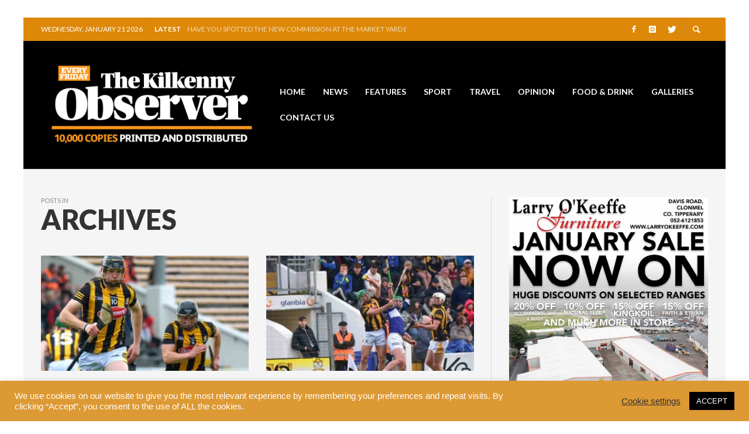

--- FILE ---
content_type: text/html; charset=UTF-8
request_url: https://kilkennyobserver.ie/2022/04/
body_size: 27395
content:
<!DOCTYPE html>
<html class="no-js"  itemscope itemtype="https://schema.org/CollectionPage"  lang="en-GB">
	<head>
		<!-- Site Meta -->

<meta charset="UTF-8">

<link rel="pingback" href="https://kilkennyobserver.ie/xmlrpc.php">

<meta name="viewport" content="width=device-width,initial-scale=1.0,user-scalable=yes">

<!-- End Site Meta -->		
		<meta name='robots' content='noindex, follow' />
	<style>img:is([sizes="auto" i], [sizes^="auto," i]) { contain-intrinsic-size: 3000px 1500px }</style>
	
	<!-- This site is optimized with the Yoast SEO plugin v21.3 - https://yoast.com/wordpress/plugins/seo/ -->
	<title>April 2022 - Kilkenny Observer</title>
	<meta property="og:locale" content="en_GB" />
	<meta property="og:type" content="website" />
	<meta property="og:title" content="April 2022 - Kilkenny Observer" />
	<meta property="og:url" content="https://kilkennyobserver.ie/2022/04/" />
	<meta property="og:site_name" content="Kilkenny Observer" />
	<meta name="twitter:card" content="summary_large_image" />
	<script type="application/ld+json" class="yoast-schema-graph">{"@context":"https://schema.org","@graph":[{"@type":"CollectionPage","@id":"https://kilkennyobserver.ie/2022/04/","url":"https://kilkennyobserver.ie/2022/04/","name":"April 2022 - Kilkenny Observer","isPartOf":{"@id":"https://kilkennyobserver.ie/#website"},"primaryImageOfPage":{"@id":"https://kilkennyobserver.ie/2022/04/#primaryimage"},"image":{"@id":"https://kilkennyobserver.ie/2022/04/#primaryimage"},"thumbnailUrl":"https://i0.wp.com/kilkennyobserver.ie/wp-content/uploads/2022/04/Dynamic-duo-Walter-Walsh-Mikey-Butler-ready-to-battle_web.jpg?fit=1200%2C675&ssl=1","breadcrumb":{"@id":"https://kilkennyobserver.ie/2022/04/#breadcrumb"},"inLanguage":"en-GB"},{"@type":"ImageObject","inLanguage":"en-GB","@id":"https://kilkennyobserver.ie/2022/04/#primaryimage","url":"https://i0.wp.com/kilkennyobserver.ie/wp-content/uploads/2022/04/Dynamic-duo-Walter-Walsh-Mikey-Butler-ready-to-battle_web.jpg?fit=1200%2C675&ssl=1","contentUrl":"https://i0.wp.com/kilkennyobserver.ie/wp-content/uploads/2022/04/Dynamic-duo-Walter-Walsh-Mikey-Butler-ready-to-battle_web.jpg?fit=1200%2C675&ssl=1","width":1200,"height":675,"caption":"Dynamic duo! Walter Walsh & Mikey Butler - ready to battle"},{"@type":"BreadcrumbList","@id":"https://kilkennyobserver.ie/2022/04/#breadcrumb","itemListElement":[{"@type":"ListItem","position":1,"name":"Home","item":"https://kilkennyobserver.ie/"},{"@type":"ListItem","position":2,"name":"Archives for April 2022"}]},{"@type":"WebSite","@id":"https://kilkennyobserver.ie/#website","url":"https://kilkennyobserver.ie/","name":"Kilkenny Observer","description":"Local news from around Kilkenny City and County","potentialAction":[{"@type":"SearchAction","target":{"@type":"EntryPoint","urlTemplate":"https://kilkennyobserver.ie/?s={search_term_string}"},"query-input":"required name=search_term_string"}],"inLanguage":"en-GB"}]}</script>
	<!-- / Yoast SEO plugin. -->


<link rel='dns-prefetch' href='//www.googletagmanager.com' />
<link rel='dns-prefetch' href='//stats.wp.com' />
<link rel='dns-prefetch' href='//fonts.googleapis.com' />
<link rel='dns-prefetch' href='//widgets.wp.com' />
<link rel='dns-prefetch' href='//s0.wp.com' />
<link rel='dns-prefetch' href='//0.gravatar.com' />
<link rel='dns-prefetch' href='//1.gravatar.com' />
<link rel='dns-prefetch' href='//2.gravatar.com' />
<link rel='preconnect' href='//i0.wp.com' />
<link rel='preconnect' href='//c0.wp.com' />
<link rel='preconnect' href='https://fonts.gstatic.com' crossorigin />
<link rel="alternate" type="application/rss+xml" title="Kilkenny Observer &raquo; Feed" href="https://kilkennyobserver.ie/feed/" />
<script type="text/javascript" id="wpp-js" src="https://kilkennyobserver.ie/wp-content/plugins/wordpress-popular-posts/assets/js/wpp.min.js?ver=7.2.0" data-sampling="0" data-sampling-rate="100" data-api-url="https://kilkennyobserver.ie/wp-json/wordpress-popular-posts" data-post-id="0" data-token="ffa1325152" data-lang="0" data-debug="0"></script>
<script type="text/javascript">
/* <![CDATA[ */
window._wpemojiSettings = {"baseUrl":"https:\/\/s.w.org\/images\/core\/emoji\/15.0.3\/72x72\/","ext":".png","svgUrl":"https:\/\/s.w.org\/images\/core\/emoji\/15.0.3\/svg\/","svgExt":".svg","source":{"concatemoji":"https:\/\/kilkennyobserver.ie\/wp-includes\/js\/wp-emoji-release.min.js?ver=6.7.4"}};
/*! This file is auto-generated */
!function(i,n){var o,s,e;function c(e){try{var t={supportTests:e,timestamp:(new Date).valueOf()};sessionStorage.setItem(o,JSON.stringify(t))}catch(e){}}function p(e,t,n){e.clearRect(0,0,e.canvas.width,e.canvas.height),e.fillText(t,0,0);var t=new Uint32Array(e.getImageData(0,0,e.canvas.width,e.canvas.height).data),r=(e.clearRect(0,0,e.canvas.width,e.canvas.height),e.fillText(n,0,0),new Uint32Array(e.getImageData(0,0,e.canvas.width,e.canvas.height).data));return t.every(function(e,t){return e===r[t]})}function u(e,t,n){switch(t){case"flag":return n(e,"\ud83c\udff3\ufe0f\u200d\u26a7\ufe0f","\ud83c\udff3\ufe0f\u200b\u26a7\ufe0f")?!1:!n(e,"\ud83c\uddfa\ud83c\uddf3","\ud83c\uddfa\u200b\ud83c\uddf3")&&!n(e,"\ud83c\udff4\udb40\udc67\udb40\udc62\udb40\udc65\udb40\udc6e\udb40\udc67\udb40\udc7f","\ud83c\udff4\u200b\udb40\udc67\u200b\udb40\udc62\u200b\udb40\udc65\u200b\udb40\udc6e\u200b\udb40\udc67\u200b\udb40\udc7f");case"emoji":return!n(e,"\ud83d\udc26\u200d\u2b1b","\ud83d\udc26\u200b\u2b1b")}return!1}function f(e,t,n){var r="undefined"!=typeof WorkerGlobalScope&&self instanceof WorkerGlobalScope?new OffscreenCanvas(300,150):i.createElement("canvas"),a=r.getContext("2d",{willReadFrequently:!0}),o=(a.textBaseline="top",a.font="600 32px Arial",{});return e.forEach(function(e){o[e]=t(a,e,n)}),o}function t(e){var t=i.createElement("script");t.src=e,t.defer=!0,i.head.appendChild(t)}"undefined"!=typeof Promise&&(o="wpEmojiSettingsSupports",s=["flag","emoji"],n.supports={everything:!0,everythingExceptFlag:!0},e=new Promise(function(e){i.addEventListener("DOMContentLoaded",e,{once:!0})}),new Promise(function(t){var n=function(){try{var e=JSON.parse(sessionStorage.getItem(o));if("object"==typeof e&&"number"==typeof e.timestamp&&(new Date).valueOf()<e.timestamp+604800&&"object"==typeof e.supportTests)return e.supportTests}catch(e){}return null}();if(!n){if("undefined"!=typeof Worker&&"undefined"!=typeof OffscreenCanvas&&"undefined"!=typeof URL&&URL.createObjectURL&&"undefined"!=typeof Blob)try{var e="postMessage("+f.toString()+"("+[JSON.stringify(s),u.toString(),p.toString()].join(",")+"));",r=new Blob([e],{type:"text/javascript"}),a=new Worker(URL.createObjectURL(r),{name:"wpTestEmojiSupports"});return void(a.onmessage=function(e){c(n=e.data),a.terminate(),t(n)})}catch(e){}c(n=f(s,u,p))}t(n)}).then(function(e){for(var t in e)n.supports[t]=e[t],n.supports.everything=n.supports.everything&&n.supports[t],"flag"!==t&&(n.supports.everythingExceptFlag=n.supports.everythingExceptFlag&&n.supports[t]);n.supports.everythingExceptFlag=n.supports.everythingExceptFlag&&!n.supports.flag,n.DOMReady=!1,n.readyCallback=function(){n.DOMReady=!0}}).then(function(){return e}).then(function(){var e;n.supports.everything||(n.readyCallback(),(e=n.source||{}).concatemoji?t(e.concatemoji):e.wpemoji&&e.twemoji&&(t(e.twemoji),t(e.wpemoji)))}))}((window,document),window._wpemojiSettings);
/* ]]> */
</script>
<style id='wp-emoji-styles-inline-css' type='text/css'>

	img.wp-smiley, img.emoji {
		display: inline !important;
		border: none !important;
		box-shadow: none !important;
		height: 1em !important;
		width: 1em !important;
		margin: 0 0.07em !important;
		vertical-align: -0.1em !important;
		background: none !important;
		padding: 0 !important;
	}
</style>
<link rel='stylesheet' id='wp-block-library-css' href='https://c0.wp.com/c/6.7.4/wp-includes/css/dist/block-library/style.min.css' type='text/css' media='all' />
<style id='collapsing-archives-style-inline-css' type='text/css'>


</style>
<link rel='stylesheet' id='mediaelement-css' href='https://c0.wp.com/c/6.7.4/wp-includes/js/mediaelement/mediaelementplayer-legacy.min.css' type='text/css' media='all' />
<link rel='stylesheet' id='wp-mediaelement-css' href='https://c0.wp.com/c/6.7.4/wp-includes/js/mediaelement/wp-mediaelement.min.css' type='text/css' media='all' />
<style id='jetpack-sharing-buttons-style-inline-css' type='text/css'>
.jetpack-sharing-buttons__services-list{display:flex;flex-direction:row;flex-wrap:wrap;gap:0;list-style-type:none;margin:5px;padding:0}.jetpack-sharing-buttons__services-list.has-small-icon-size{font-size:12px}.jetpack-sharing-buttons__services-list.has-normal-icon-size{font-size:16px}.jetpack-sharing-buttons__services-list.has-large-icon-size{font-size:24px}.jetpack-sharing-buttons__services-list.has-huge-icon-size{font-size:36px}@media print{.jetpack-sharing-buttons__services-list{display:none!important}}.editor-styles-wrapper .wp-block-jetpack-sharing-buttons{gap:0;padding-inline-start:0}ul.jetpack-sharing-buttons__services-list.has-background{padding:1.25em 2.375em}
</style>
<style id='classic-theme-styles-inline-css' type='text/css'>
/*! This file is auto-generated */
.wp-block-button__link{color:#fff;background-color:#32373c;border-radius:9999px;box-shadow:none;text-decoration:none;padding:calc(.667em + 2px) calc(1.333em + 2px);font-size:1.125em}.wp-block-file__button{background:#32373c;color:#fff;text-decoration:none}
</style>
<style id='global-styles-inline-css' type='text/css'>
:root{--wp--preset--aspect-ratio--square: 1;--wp--preset--aspect-ratio--4-3: 4/3;--wp--preset--aspect-ratio--3-4: 3/4;--wp--preset--aspect-ratio--3-2: 3/2;--wp--preset--aspect-ratio--2-3: 2/3;--wp--preset--aspect-ratio--16-9: 16/9;--wp--preset--aspect-ratio--9-16: 9/16;--wp--preset--color--black: #000000;--wp--preset--color--cyan-bluish-gray: #abb8c3;--wp--preset--color--white: #ffffff;--wp--preset--color--pale-pink: #f78da7;--wp--preset--color--vivid-red: #cf2e2e;--wp--preset--color--luminous-vivid-orange: #ff6900;--wp--preset--color--luminous-vivid-amber: #fcb900;--wp--preset--color--light-green-cyan: #7bdcb5;--wp--preset--color--vivid-green-cyan: #00d084;--wp--preset--color--pale-cyan-blue: #8ed1fc;--wp--preset--color--vivid-cyan-blue: #0693e3;--wp--preset--color--vivid-purple: #9b51e0;--wp--preset--gradient--vivid-cyan-blue-to-vivid-purple: linear-gradient(135deg,rgba(6,147,227,1) 0%,rgb(155,81,224) 100%);--wp--preset--gradient--light-green-cyan-to-vivid-green-cyan: linear-gradient(135deg,rgb(122,220,180) 0%,rgb(0,208,130) 100%);--wp--preset--gradient--luminous-vivid-amber-to-luminous-vivid-orange: linear-gradient(135deg,rgba(252,185,0,1) 0%,rgba(255,105,0,1) 100%);--wp--preset--gradient--luminous-vivid-orange-to-vivid-red: linear-gradient(135deg,rgba(255,105,0,1) 0%,rgb(207,46,46) 100%);--wp--preset--gradient--very-light-gray-to-cyan-bluish-gray: linear-gradient(135deg,rgb(238,238,238) 0%,rgb(169,184,195) 100%);--wp--preset--gradient--cool-to-warm-spectrum: linear-gradient(135deg,rgb(74,234,220) 0%,rgb(151,120,209) 20%,rgb(207,42,186) 40%,rgb(238,44,130) 60%,rgb(251,105,98) 80%,rgb(254,248,76) 100%);--wp--preset--gradient--blush-light-purple: linear-gradient(135deg,rgb(255,206,236) 0%,rgb(152,150,240) 100%);--wp--preset--gradient--blush-bordeaux: linear-gradient(135deg,rgb(254,205,165) 0%,rgb(254,45,45) 50%,rgb(107,0,62) 100%);--wp--preset--gradient--luminous-dusk: linear-gradient(135deg,rgb(255,203,112) 0%,rgb(199,81,192) 50%,rgb(65,88,208) 100%);--wp--preset--gradient--pale-ocean: linear-gradient(135deg,rgb(255,245,203) 0%,rgb(182,227,212) 50%,rgb(51,167,181) 100%);--wp--preset--gradient--electric-grass: linear-gradient(135deg,rgb(202,248,128) 0%,rgb(113,206,126) 100%);--wp--preset--gradient--midnight: linear-gradient(135deg,rgb(2,3,129) 0%,rgb(40,116,252) 100%);--wp--preset--font-size--small: 13px;--wp--preset--font-size--medium: 20px;--wp--preset--font-size--large: 36px;--wp--preset--font-size--x-large: 42px;--wp--preset--spacing--20: 0.44rem;--wp--preset--spacing--30: 0.67rem;--wp--preset--spacing--40: 1rem;--wp--preset--spacing--50: 1.5rem;--wp--preset--spacing--60: 2.25rem;--wp--preset--spacing--70: 3.38rem;--wp--preset--spacing--80: 5.06rem;--wp--preset--shadow--natural: 6px 6px 9px rgba(0, 0, 0, 0.2);--wp--preset--shadow--deep: 12px 12px 50px rgba(0, 0, 0, 0.4);--wp--preset--shadow--sharp: 6px 6px 0px rgba(0, 0, 0, 0.2);--wp--preset--shadow--outlined: 6px 6px 0px -3px rgba(255, 255, 255, 1), 6px 6px rgba(0, 0, 0, 1);--wp--preset--shadow--crisp: 6px 6px 0px rgba(0, 0, 0, 1);}:where(.is-layout-flex){gap: 0.5em;}:where(.is-layout-grid){gap: 0.5em;}body .is-layout-flex{display: flex;}.is-layout-flex{flex-wrap: wrap;align-items: center;}.is-layout-flex > :is(*, div){margin: 0;}body .is-layout-grid{display: grid;}.is-layout-grid > :is(*, div){margin: 0;}:where(.wp-block-columns.is-layout-flex){gap: 2em;}:where(.wp-block-columns.is-layout-grid){gap: 2em;}:where(.wp-block-post-template.is-layout-flex){gap: 1.25em;}:where(.wp-block-post-template.is-layout-grid){gap: 1.25em;}.has-black-color{color: var(--wp--preset--color--black) !important;}.has-cyan-bluish-gray-color{color: var(--wp--preset--color--cyan-bluish-gray) !important;}.has-white-color{color: var(--wp--preset--color--white) !important;}.has-pale-pink-color{color: var(--wp--preset--color--pale-pink) !important;}.has-vivid-red-color{color: var(--wp--preset--color--vivid-red) !important;}.has-luminous-vivid-orange-color{color: var(--wp--preset--color--luminous-vivid-orange) !important;}.has-luminous-vivid-amber-color{color: var(--wp--preset--color--luminous-vivid-amber) !important;}.has-light-green-cyan-color{color: var(--wp--preset--color--light-green-cyan) !important;}.has-vivid-green-cyan-color{color: var(--wp--preset--color--vivid-green-cyan) !important;}.has-pale-cyan-blue-color{color: var(--wp--preset--color--pale-cyan-blue) !important;}.has-vivid-cyan-blue-color{color: var(--wp--preset--color--vivid-cyan-blue) !important;}.has-vivid-purple-color{color: var(--wp--preset--color--vivid-purple) !important;}.has-black-background-color{background-color: var(--wp--preset--color--black) !important;}.has-cyan-bluish-gray-background-color{background-color: var(--wp--preset--color--cyan-bluish-gray) !important;}.has-white-background-color{background-color: var(--wp--preset--color--white) !important;}.has-pale-pink-background-color{background-color: var(--wp--preset--color--pale-pink) !important;}.has-vivid-red-background-color{background-color: var(--wp--preset--color--vivid-red) !important;}.has-luminous-vivid-orange-background-color{background-color: var(--wp--preset--color--luminous-vivid-orange) !important;}.has-luminous-vivid-amber-background-color{background-color: var(--wp--preset--color--luminous-vivid-amber) !important;}.has-light-green-cyan-background-color{background-color: var(--wp--preset--color--light-green-cyan) !important;}.has-vivid-green-cyan-background-color{background-color: var(--wp--preset--color--vivid-green-cyan) !important;}.has-pale-cyan-blue-background-color{background-color: var(--wp--preset--color--pale-cyan-blue) !important;}.has-vivid-cyan-blue-background-color{background-color: var(--wp--preset--color--vivid-cyan-blue) !important;}.has-vivid-purple-background-color{background-color: var(--wp--preset--color--vivid-purple) !important;}.has-black-border-color{border-color: var(--wp--preset--color--black) !important;}.has-cyan-bluish-gray-border-color{border-color: var(--wp--preset--color--cyan-bluish-gray) !important;}.has-white-border-color{border-color: var(--wp--preset--color--white) !important;}.has-pale-pink-border-color{border-color: var(--wp--preset--color--pale-pink) !important;}.has-vivid-red-border-color{border-color: var(--wp--preset--color--vivid-red) !important;}.has-luminous-vivid-orange-border-color{border-color: var(--wp--preset--color--luminous-vivid-orange) !important;}.has-luminous-vivid-amber-border-color{border-color: var(--wp--preset--color--luminous-vivid-amber) !important;}.has-light-green-cyan-border-color{border-color: var(--wp--preset--color--light-green-cyan) !important;}.has-vivid-green-cyan-border-color{border-color: var(--wp--preset--color--vivid-green-cyan) !important;}.has-pale-cyan-blue-border-color{border-color: var(--wp--preset--color--pale-cyan-blue) !important;}.has-vivid-cyan-blue-border-color{border-color: var(--wp--preset--color--vivid-cyan-blue) !important;}.has-vivid-purple-border-color{border-color: var(--wp--preset--color--vivid-purple) !important;}.has-vivid-cyan-blue-to-vivid-purple-gradient-background{background: var(--wp--preset--gradient--vivid-cyan-blue-to-vivid-purple) !important;}.has-light-green-cyan-to-vivid-green-cyan-gradient-background{background: var(--wp--preset--gradient--light-green-cyan-to-vivid-green-cyan) !important;}.has-luminous-vivid-amber-to-luminous-vivid-orange-gradient-background{background: var(--wp--preset--gradient--luminous-vivid-amber-to-luminous-vivid-orange) !important;}.has-luminous-vivid-orange-to-vivid-red-gradient-background{background: var(--wp--preset--gradient--luminous-vivid-orange-to-vivid-red) !important;}.has-very-light-gray-to-cyan-bluish-gray-gradient-background{background: var(--wp--preset--gradient--very-light-gray-to-cyan-bluish-gray) !important;}.has-cool-to-warm-spectrum-gradient-background{background: var(--wp--preset--gradient--cool-to-warm-spectrum) !important;}.has-blush-light-purple-gradient-background{background: var(--wp--preset--gradient--blush-light-purple) !important;}.has-blush-bordeaux-gradient-background{background: var(--wp--preset--gradient--blush-bordeaux) !important;}.has-luminous-dusk-gradient-background{background: var(--wp--preset--gradient--luminous-dusk) !important;}.has-pale-ocean-gradient-background{background: var(--wp--preset--gradient--pale-ocean) !important;}.has-electric-grass-gradient-background{background: var(--wp--preset--gradient--electric-grass) !important;}.has-midnight-gradient-background{background: var(--wp--preset--gradient--midnight) !important;}.has-small-font-size{font-size: var(--wp--preset--font-size--small) !important;}.has-medium-font-size{font-size: var(--wp--preset--font-size--medium) !important;}.has-large-font-size{font-size: var(--wp--preset--font-size--large) !important;}.has-x-large-font-size{font-size: var(--wp--preset--font-size--x-large) !important;}
:where(.wp-block-post-template.is-layout-flex){gap: 1.25em;}:where(.wp-block-post-template.is-layout-grid){gap: 1.25em;}
:where(.wp-block-columns.is-layout-flex){gap: 2em;}:where(.wp-block-columns.is-layout-grid){gap: 2em;}
:root :where(.wp-block-pullquote){font-size: 1.5em;line-height: 1.6;}
</style>
<link rel='stylesheet' id='cm-frontend-css' href='https://kilkennyobserver.ie/wp-content/plugins/constellation//assets/css/frontend.css?ver=6.7.4' type='text/css' media='all' />
<link rel='stylesheet' id='cookie-law-info-css' href='https://kilkennyobserver.ie/wp-content/plugins/cookie-law-info/legacy/public/css/cookie-law-info-public.css?ver=3.3.9.1' type='text/css' media='all' />
<link rel='stylesheet' id='cookie-law-info-gdpr-css' href='https://kilkennyobserver.ie/wp-content/plugins/cookie-law-info/legacy/public/css/cookie-law-info-gdpr.css?ver=3.3.9.1' type='text/css' media='all' />
<link rel='stylesheet' id='rs-plugin-settings-css' href='https://kilkennyobserver.ie/wp-content/plugins/revslider/public/assets/css/rs6.css?ver=6.2.22' type='text/css' media='all' />
<style id='rs-plugin-settings-inline-css' type='text/css'>
#rs-demo-id {}
</style>
<link rel='stylesheet' id='ppress-frontend-css' href='https://kilkennyobserver.ie/wp-content/plugins/wp-user-avatar/assets/css/frontend.min.css?ver=4.15.22' type='text/css' media='all' />
<link rel='stylesheet' id='ppress-flatpickr-css' href='https://kilkennyobserver.ie/wp-content/plugins/wp-user-avatar/assets/flatpickr/flatpickr.min.css?ver=4.15.22' type='text/css' media='all' />
<link rel='stylesheet' id='ppress-select2-css' href='https://kilkennyobserver.ie/wp-content/plugins/wp-user-avatar/assets/select2/select2.min.css?ver=6.7.4' type='text/css' media='all' />
<link rel='stylesheet' id='wordpress-popular-posts-css-css' href='https://kilkennyobserver.ie/wp-content/plugins/wordpress-popular-posts/assets/css/wpp.css?ver=7.2.0' type='text/css' media='all' />
<link rel='stylesheet' id='social-icon-css' href='https://kilkennyobserver.ie/wp-content/themes/presso/font-icons/social-icons/css/zocial.css?ver=6.7.4' type='text/css' media='all' />
<link rel='stylesheet' id='entypo-icon-css' href='https://kilkennyobserver.ie/wp-content/themes/presso/font-icons/entypo/css/entypo.css?ver=6.7.4' type='text/css' media='all' />
<link rel='stylesheet' id='slick-css' href='https://kilkennyobserver.ie/wp-content/themes/presso/js/slick/slick.css?ver=6.7.4' type='text/css' media='all' />
<link rel='stylesheet' id='slick-theme-css' href='https://kilkennyobserver.ie/wp-content/themes/presso/js/slick/slick-theme.css?ver=6.7.4' type='text/css' media='all' />
<link rel='stylesheet' id='presso-css-theme-css' href='https://kilkennyobserver.ie/wp-content/themes/presso/style.css?ver=3.3.11' type='text/css' media='all' />
<style id='presso-css-theme-inline-css' type='text/css'>

		/* Color */
		.vw-hamburger-icon, .vw-hamburger-icon::before, .vw-hamburger-icon::after {
			background-color: #dd9933;
		}

		.vw-menu-main .main-menu-link span:before {
			background-color: #ffffff;
		}



		/* Header Font Family */

		.vw-title-area__post-meta,
		.vw-header-font-family,
		.vw-about-author__tagline,
		#wp-calendar thead,
		#wp-calendar tfoot,
		.vw-menu-main .sub-menu-link > span,
		.vw-menu-top,
		.vw-post-box__meta,
		.vw-pagination,
		.vw-page-links,
		.vw-categories,
		.vw-post-meta,
		.vw-category-list__count,
		nav.woocommerce-pagination {
			font-family: Lato;
		}

		
		.button, input[type="button"], input[type="reset"], input[type="submit"], .vw-button,
		.woocommerce a.button, .woocommerce button.button, .woocommerce input.button, .woocommerce #respond input#submit,
		.woocommerce-page a.button, .woocommerce-page button.button, .woocommerce-page input.button, .woocommerce-page #respond input#submit,
		.widget_tag_cloud a,
		.vw-tagline,
		.vw-review__item-title,
		.vw-review__total,
		.vw-super-title,
		.vw-social-counter__count,
		.vw-tab-title,
		.wc-tabs {
			font-family: Lato;
			font-weight: 900;
						font-style: ;
						letter-spacing: -0.5px;
			text-transform: uppercase;
		}


		/* Font size */
		@media (min-width: 992px) {
			.vw-about-author__name,
			.vw-related-posts__title,
			.vw-our-picks-posts__title,
			.vw-post-comments-title,
			.vw-comments-title {
		        font-size: 18px;
		    }
		}



		/* Border */
		body hr,
		body .widget + .widget,
		body .vw-main-post:not(:last-child), body .vw-about-author:not(:last-child), body .vw-related-posts:not(:last-child), body .vw-our-picks-posts:not(:last-child), body .vw-post-navigation:not(:last-child), body .vw-comments-area:not(:last-child), body .vw-post-footer-section-custom:not(:last-child) {
			border-color: #333;
			border-width: 0px;

							padding-top: 0;
				padding-bottom: 0;
					}

		body .vw-pagination,
		body .vwspc-section-post-box:not(:first-child) .vwspc-section-content > :first-child, body .vwspc-section-post-box-sidebar:not(:first-child) .vwspc-section-content > :first-child, body .vwspc-section-2-sidebars-section .widget:first-child, body .vwspc-section-3-sidebars-section .widget:first-child, body .vwspc-section-custom-section:not(:first-child) .vwspc-section-content > :first-child, body .vwspc-section:not(:first-child) body .vwspc-section-sidebar .widget:first-child {
			border-color: #333333;
			border-width: 0px;

							padding-top: 0;
					}

		/* Mobile Logo */
		@media (max-width: 767px) {
			div.vw-header__logo {
				padding-top: 25px;
				padding-bottom: 25px;
				padding-left: 0;
				padding-right: 0;
			}
		}

		/* Accent */

		.vw-post-content a {
		  color: #dd9933;
		}

		/* Accent - Auto generated */
		.vw-footer-sidebar .widget-title, .vw-menu-mobile .menu-link:hover, .vw-404-box__hero-title, .vw-accordion .ui-state-hover span, .vw-404-text {
  color: #dd9933; }

.vw-post-content th, .vw-comment__content th, .no-touch button:hover, .no-touch input[type="button"]:hover, .no-touch input[type="reset"]:hover, .no-touch input[type="submit"]:hover, .no-touch .woocommerce a.button:hover, .no-touch .woocommerce button.button:hover, .no-touch .woocommerce input.button:hover, .no-touch .woocommerce #respond input#submit:hover, .no-touch .woocommerce-page a.button:hover, .no-touch .woocommerce-page button.button:hover, .no-touch .woocommerce-page input.button:hover, .no-touch .woocommerce-page #respond input#submit:hover, .no-touch .vw-button:hover, .vw-button--accent, .no-touch .vw-button--outline.vw-button:hover, .vw-top-bar .vw-social-icon:hover, .vw-title-area__nav-button:hover, .vw-menu-top .menu-item:hover, .vw-menu-main .menu-item:hover, .vw-menu-top .main-menu-link:hover, .vw-menu-main .main-menu-link:hover, .vw-pagination__links .page-numbers.current, .vw-post-box--block-d .vw-post-views, .vw-post-box--slide-1:hover .vw-post-box__read-more, .vw-categories a, .vw-page-links > span:not(:first-child), .vw-scroll-to-top, .vw-content-slider .slick-prev, .vw-content-slider .slick-next, .vw-dropcap-circle, .vw-dropcap-box, .vw-review--points .vw-review__item-score-bar, .vw-review--percentage .vw-review__item-score-bar, .vw-review-summary, .sk-folding-cube .sk-cube:before, #wp-calendar tbody td:hover, .widget_product_tag_cloud .tagcloud a:hover, .widget_tag_cloud .tagcloud a:hover, .vw-category-list__count, .widget #sb_instagram .sbi_follow_btn a {
  background-color: #dd9933; }
.vw-footer-sidebar .widget-title, .vw-menu-mobile .menu-link:hover, .vw-404-box__hero-title, .vw-accordion .ui-state-hover span, .vw-404-text {
		color: #dd9933; }

		.vw-post-content th, .vw-comment__content th, .no-touch button:hover, .no-touch input[type="button"]:hover, .no-touch input[type="reset"]:hover, .no-touch input[type="submit"]:hover, .no-touch .woocommerce a.button:hover, .no-touch .woocommerce button.button:hover, .no-touch .woocommerce input.button:hover, .no-touch .woocommerce #respond input#submit:hover, .no-touch .woocommerce-page a.button:hover, .no-touch .woocommerce-page button.button:hover, .no-touch .woocommerce-page input.button:hover, .no-touch .woocommerce-page #respond input#submit:hover, .no-touch .vw-button:hover, .vw-button--accent, .no-touch .vw-button--outline.vw-button:hover, .vw-top-bar .vw-social-icon:hover, .vw-title-area__nav-button:hover, .vw-menu-top .menu-item:hover, .vw-menu-main .menu-item:hover, .vw-menu-top .main-menu-link:hover, .vw-menu-main .main-menu-link:hover, .vw-pagination__links .page-numbers.current, .vw-post-box--block-d .vw-post-views, .vw-post-box--slide-1:hover .vw-post-box__read-more, .vw-categories a, .vw-page-links > span:not(:first-child), .vw-scroll-to-top, .vw-content-slider .slick-prev, .vw-content-slider .slick-next, .vw-dropcap-circle, .vw-dropcap-box, .vw-review--points .vw-review__item-score-bar, .vw-review--percentage .vw-review__item-score-bar, .vw-review-summary, .sk-folding-cube .sk-cube:before, #wp-calendar tbody td:hover, .widget_product_tag_cloud .tagcloud a:hover, .widget_tag_cloud .tagcloud a:hover, .vw-category-list__count, .widget #sb_instagram .sbi_follow_btn a {
		background-color: #dd9933; }

		
		
</style>
<link rel='stylesheet' id='jetpack_likes-css' href='https://c0.wp.com/p/jetpack/14.4.1/modules/likes/style.css' type='text/css' media='all' />
<link rel="preload" as="style" href="https://fonts.googleapis.com/css?family=Lato:100,300,400,700,900,100italic,300italic,400italic,700italic,900italic%7COpen%20Sans:300,400,600,700,800,300italic,400italic,600italic,700italic,800italic&#038;subset=latin&#038;display=swap&#038;ver=1767906748" /><link rel="stylesheet" href="https://fonts.googleapis.com/css?family=Lato:100,300,400,700,900,100italic,300italic,400italic,700italic,900italic%7COpen%20Sans:300,400,600,700,800,300italic,400italic,600italic,700italic,800italic&#038;subset=latin&#038;display=swap&#038;ver=1767906748" media="print" onload="this.media='all'"><noscript><link rel="stylesheet" href="https://fonts.googleapis.com/css?family=Lato:100,300,400,700,900,100italic,300italic,400italic,700italic,900italic%7COpen%20Sans:300,400,600,700,800,300italic,400italic,600italic,700italic,800italic&#038;subset=latin&#038;display=swap&#038;ver=1767906748" /></noscript><script type="text/javascript" src="https://c0.wp.com/c/6.7.4/wp-includes/js/jquery/jquery.min.js" id="jquery-core-js"></script>
<script type="text/javascript" src="https://c0.wp.com/c/6.7.4/wp-includes/js/jquery/jquery-migrate.min.js" id="jquery-migrate-js"></script>
<script type="text/javascript" id="cookie-law-info-js-extra">
/* <![CDATA[ */
var Cli_Data = {"nn_cookie_ids":[],"cookielist":[],"non_necessary_cookies":[],"ccpaEnabled":"","ccpaRegionBased":"","ccpaBarEnabled":"","strictlyEnabled":["necessary","obligatoire"],"ccpaType":"gdpr","js_blocking":"1","custom_integration":"","triggerDomRefresh":"","secure_cookies":""};
var cli_cookiebar_settings = {"animate_speed_hide":"500","animate_speed_show":"500","background":"#dd9933","border":"#b1a6a6c2","border_on":"","button_1_button_colour":"#000000","button_1_button_hover":"#000000","button_1_link_colour":"#fff","button_1_as_button":"1","button_1_new_win":"","button_2_button_colour":"#333","button_2_button_hover":"#292929","button_2_link_colour":"#444","button_2_as_button":"","button_2_hidebar":"","button_3_button_colour":"#3566bb","button_3_button_hover":"#2a5296","button_3_link_colour":"#fff","button_3_as_button":"1","button_3_new_win":"","button_4_button_colour":"#000","button_4_button_hover":"#000000","button_4_link_colour":"#333333","button_4_as_button":"","button_7_button_colour":"#61a229","button_7_button_hover":"#4e8221","button_7_link_colour":"#fff","button_7_as_button":"1","button_7_new_win":"","font_family":"Arial, Helvetica, sans-serif","header_fix":"","notify_animate_hide":"1","notify_animate_show":"","notify_div_id":"#cookie-law-info-bar","notify_position_horizontal":"right","notify_position_vertical":"bottom","scroll_close":"","scroll_close_reload":"","accept_close_reload":"","reject_close_reload":"","showagain_tab":"","showagain_background":"#fff","showagain_border":"#000","showagain_div_id":"#cookie-law-info-again","showagain_x_position":"100px","text":"#ffffff","show_once_yn":"","show_once":"10000","logging_on":"","as_popup":"","popup_overlay":"1","bar_heading_text":"","cookie_bar_as":"banner","popup_showagain_position":"bottom-right","widget_position":"left"};
var log_object = {"ajax_url":"https:\/\/kilkennyobserver.ie\/wp-admin\/admin-ajax.php"};
/* ]]> */
</script>
<script type="text/javascript" src="https://kilkennyobserver.ie/wp-content/plugins/cookie-law-info/legacy/public/js/cookie-law-info-public.js?ver=3.3.9.1" id="cookie-law-info-js"></script>
<script type="text/javascript" src="https://kilkennyobserver.ie/wp-content/plugins/revslider/public/assets/js/rbtools.min.js?ver=6.2.22" id="tp-tools-js"></script>
<script type="text/javascript" src="https://kilkennyobserver.ie/wp-content/plugins/revslider/public/assets/js/rs6.min.js?ver=6.2.22" id="revmin-js"></script>
<script type="text/javascript" src="https://kilkennyobserver.ie/wp-content/plugins/wp-user-avatar/assets/flatpickr/flatpickr.min.js?ver=4.15.22" id="ppress-flatpickr-js"></script>
<script type="text/javascript" src="https://kilkennyobserver.ie/wp-content/plugins/wp-user-avatar/assets/select2/select2.min.js?ver=4.15.22" id="ppress-select2-js"></script>

<!-- Google tag (gtag.js) snippet added by Site Kit -->
<!-- Google Analytics snippet added by Site Kit -->
<script type="text/javascript" src="https://www.googletagmanager.com/gtag/js?id=G-RZ65K5MJXX" id="google_gtagjs-js" async></script>
<script type="text/javascript" id="google_gtagjs-js-after">
/* <![CDATA[ */
window.dataLayer = window.dataLayer || [];function gtag(){dataLayer.push(arguments);}
gtag("set","linker",{"domains":["kilkennyobserver.ie"]});
gtag("js", new Date());
gtag("set", "developer_id.dZTNiMT", true);
gtag("config", "G-RZ65K5MJXX");
/* ]]> */
</script>
<script></script><link rel="https://api.w.org/" href="https://kilkennyobserver.ie/wp-json/" /><link rel="EditURI" type="application/rsd+xml" title="RSD" href="https://kilkennyobserver.ie/xmlrpc.php?rsd" />
<meta name="generator" content="WordPress 6.7.4" />
<style type='text/css'></style>
<meta name="generator" content="Site Kit by Google 1.170.0" />	<style>img#wpstats{display:none}</style>
		            <style id="wpp-loading-animation-styles">@-webkit-keyframes bgslide{from{background-position-x:0}to{background-position-x:-200%}}@keyframes bgslide{from{background-position-x:0}to{background-position-x:-200%}}.wpp-widget-block-placeholder,.wpp-shortcode-placeholder{margin:0 auto;width:60px;height:3px;background:#dd3737;background:linear-gradient(90deg,#dd3737 0%,#571313 10%,#dd3737 100%);background-size:200% auto;border-radius:3px;-webkit-animation:bgslide 1s infinite linear;animation:bgslide 1s infinite linear}</style>
            <meta name="framework" content="Redux 4.1.24" />		<!-- Facebook Integration -->

		<meta property="og:site_name" content="Kilkenny Observer">

					<meta property="og:title" content="Kilkenny Observer">
			<meta property="og:description" content="Local news from around Kilkenny City and County">
			<meta property="og:url" content="https://kilkennyobserver.ie/"/>

		
		<!-- End Facebook Integration -->
		<meta name="generator" content="Powered by WPBakery Page Builder - drag and drop page builder for WordPress."/>
<meta name="generator" content="Powered by Slider Revolution 6.2.22 - responsive, Mobile-Friendly Slider Plugin for WordPress with comfortable drag and drop interface." />
<link rel="icon" href="https://i0.wp.com/kilkennyobserver.ie/wp-content/uploads/2021/03/cropped-Kilkenny_Observer_logo_id_blk.png?fit=32%2C32&#038;ssl=1" sizes="32x32" />
<link rel="icon" href="https://i0.wp.com/kilkennyobserver.ie/wp-content/uploads/2021/03/cropped-Kilkenny_Observer_logo_id_blk.png?fit=192%2C192&#038;ssl=1" sizes="192x192" />
<link rel="apple-touch-icon" href="https://i0.wp.com/kilkennyobserver.ie/wp-content/uploads/2021/03/cropped-Kilkenny_Observer_logo_id_blk.png?fit=180%2C180&#038;ssl=1" />
<meta name="msapplication-TileImage" content="https://i0.wp.com/kilkennyobserver.ie/wp-content/uploads/2021/03/cropped-Kilkenny_Observer_logo_id_blk.png?fit=270%2C270&#038;ssl=1" />
		<style id="vw-custom-font" type="text/css">
						
					</style>
		<script type="text/javascript">function setREVStartSize(e){
			//window.requestAnimationFrame(function() {				 
				window.RSIW = window.RSIW===undefined ? window.innerWidth : window.RSIW;	
				window.RSIH = window.RSIH===undefined ? window.innerHeight : window.RSIH;	
				try {								
					var pw = document.getElementById(e.c).parentNode.offsetWidth,
						newh;
					pw = pw===0 || isNaN(pw) ? window.RSIW : pw;
					e.tabw = e.tabw===undefined ? 0 : parseInt(e.tabw);
					e.thumbw = e.thumbw===undefined ? 0 : parseInt(e.thumbw);
					e.tabh = e.tabh===undefined ? 0 : parseInt(e.tabh);
					e.thumbh = e.thumbh===undefined ? 0 : parseInt(e.thumbh);
					e.tabhide = e.tabhide===undefined ? 0 : parseInt(e.tabhide);
					e.thumbhide = e.thumbhide===undefined ? 0 : parseInt(e.thumbhide);
					e.mh = e.mh===undefined || e.mh=="" || e.mh==="auto" ? 0 : parseInt(e.mh,0);		
					if(e.layout==="fullscreen" || e.l==="fullscreen") 						
						newh = Math.max(e.mh,window.RSIH);					
					else{					
						e.gw = Array.isArray(e.gw) ? e.gw : [e.gw];
						for (var i in e.rl) if (e.gw[i]===undefined || e.gw[i]===0) e.gw[i] = e.gw[i-1];					
						e.gh = e.el===undefined || e.el==="" || (Array.isArray(e.el) && e.el.length==0)? e.gh : e.el;
						e.gh = Array.isArray(e.gh) ? e.gh : [e.gh];
						for (var i in e.rl) if (e.gh[i]===undefined || e.gh[i]===0) e.gh[i] = e.gh[i-1];
											
						var nl = new Array(e.rl.length),
							ix = 0,						
							sl;					
						e.tabw = e.tabhide>=pw ? 0 : e.tabw;
						e.thumbw = e.thumbhide>=pw ? 0 : e.thumbw;
						e.tabh = e.tabhide>=pw ? 0 : e.tabh;
						e.thumbh = e.thumbhide>=pw ? 0 : e.thumbh;					
						for (var i in e.rl) nl[i] = e.rl[i]<window.RSIW ? 0 : e.rl[i];
						sl = nl[0];									
						for (var i in nl) if (sl>nl[i] && nl[i]>0) { sl = nl[i]; ix=i;}															
						var m = pw>(e.gw[ix]+e.tabw+e.thumbw) ? 1 : (pw-(e.tabw+e.thumbw)) / (e.gw[ix]);					
						newh =  (e.gh[ix] * m) + (e.tabh + e.thumbh);
					}				
					if(window.rs_init_css===undefined) window.rs_init_css = document.head.appendChild(document.createElement("style"));					
					document.getElementById(e.c).height = newh+"px";
					window.rs_init_css.innerHTML += "#"+e.c+"_wrapper { height: "+newh+"px }";				
				} catch(e){
					console.log("Failure at Presize of Slider:" + e)
				}					   
			//});
		  };</script>
		<style type="text/css" id="wp-custom-css">
			/* Remove meta data */
.entry-meta .byline, .entry-meta .cat-links { display: none; }
 
.entry-meta .posted-on { display: none; }
.header-menu-sidebar-inner {
background: #FFA500 !important;
}		</style>
		<style id="presso_options-dynamic-css" title="dynamic-css" class="redux-options-output">.vw-content-area{background-color:#f5f5f5;}h1, h2, h3, h4, h5, h6, .vw-header-font,#wp-calendar caption,.vw-accordion-header-text,.vw-review-item-title,.vw-previous-link-page, .vw-next-link-page,.vw-quote,blockquote,.vw-comment__author,.widget_shopping_cart_content .mini_cart_item a:nth-child(2),.vw-post-content .vw-post-box__link{font-family:Lato;text-transform:uppercase;letter-spacing:-0.5px;font-weight:900;font-style:normal;color:#333;font-display:swap;}h1{font-size:36px;font-display:swap;}h2{font-size:30px;font-display:swap;}h3{font-size:20px;font-display:swap;}h4{font-size:18px;font-display:swap;}h5{font-size:14px;font-display:swap;}h6{font-size:12px;font-display:swap;}body,cite,.vw-quote-cite{font-family:"Open Sans";font-weight:400;font-style:normal;color:#666;font-size:14px;font-display:swap;}.vw-top-bar{font-family:Lato;letter-spacing:0px;font-weight:400;font-style:normal;font-size:12px;font-display:swap;}.widget-title{font-family:Lato;letter-spacing:-1px;font-weight:900;font-style:normal;color:#333;font-size:25px;font-display:swap;}body .vwspc-section-title{font-family:Lato;letter-spacing:-1px;font-weight:900;font-style:normal;color:#333;font-size:24px;font-display:swap;}.vw-super-title{font-size:11px;font-display:swap;}.vw-post-box .vw-post-box__meta{font-size:9px;font-display:swap;}.vw-categories{font-size:9px;font-display:swap;}.vw-header__logo{padding-top:42px;padding-right:30px;padding-bottom:42px;padding-left:15px;}.vw-site-header__floating{padding-top:11px;padding-bottom:11px;}.vw-header{background:#000000;}.vw-header,.vw-header .vw-instant-search i{color:#dd9933;}.vw-top-bar{background:#dd8808;}.vw-top-bar{color:#ffffff;}.vw-menu-main .main-menu-link{font-family:Lato;text-transform:uppercase;letter-spacing:0px;font-weight:700;font-style:normal;font-size:14px;font-display:swap;}.vw-menu-main{background:#000000;}.vw-menu-main .main-menu-link{color:#ffffff;}.vw-menu-main .sub-menu-link{color:#dd9933;}.vw-menu-main .sub-menu-wrapper{background:#000000;}.vw-footer{background-color:#191919;}.vw-footer h1,.vw-footer h2,.vw-footer h3,.vw-footer h4,.vw-footer h5,.vw-footer h6{color:#ffffff;}.vw-footer .widget-title{color:#dd9933;}.vw-footer{color:#9a9a9a;}.vw-bottom-bar{background:#111111;}.vw-bottom-bar{color:#f7f7f7;}</style><noscript><style> .wpb_animate_when_almost_visible { opacity: 1; }</style></noscript>	</head>
	<body data-rsssl=1 id="site-top" class="archive date vw-site--boxed vw-enable-sticky-menu vw-enable-sticky-sidebar wpb-js-composer js-comp-ver-8.7 vc_responsive">

		<div class="vw-site">
			<div class="vw-header-area">
				<!-- Top Bar: Post Ticker / Site Social Networks -->
<div class="vw-top-bar vw-top-bar--ticker-social">

	<div class="container">
		<div class="vw-bar">

						<div class="vw-bar__placeholder vw-bar__placeholder--left vw-today-date">
				Wednesday, January 21 2026			</div>
			
			<div class="vw-bar__placeholder vw-bar__placeholder--left">
				
<div class="vw-ticker vw-fixed-bar">
	<div class="vw-ticker__label">Latest</div>
	<div class="vw-ticker__list">
		<ul class="">
							<li><a href="https://kilkennyobserver.ie/kilkenny-county-council-shortlisted-for-multiple-categories-at-lama-awards-2026/" rel="bookmark">Kilkenny County Council Shortlisted for Multiple Categories at LAMA Awards 2026</a></li>
							<li><a href="https://kilkennyobserver.ie/have-you-spotted-the-new-commission-at-the-market-yard-bus-stop/" rel="bookmark">Have you spotted the new commission at the Market Yard bus stop?</a></li>
							<li><a href="https://kilkennyobserver.ie/cats-progress-with-comfortable-win-over-laois/" rel="bookmark">Cats progress with comfortable win over Laois</a></li>
							<li><a href="https://kilkennyobserver.ie/a-city-under-siege-from-the-wind/" rel="bookmark">A city under siege&#8230; from the wind</a></li>
							<li><a href="https://kilkennyobserver.ie/breda-walsh-rip/" rel="bookmark">BREDA WALSH RIP</a></li>
							<li><a href="https://kilkennyobserver.ie/a-powerful-night-of-music-in-a-breathtaking-setting/" rel="bookmark">A powerful night of music in a breathtaking setting</a></li>
					</ul>
	</div>
</div>

			</div>
			
			<div class="vw-bar__placeholder vw-bar__placeholder--right">
				<span class="vw-site-social-links vw-social-icons">		<a class="vw-social-icon vw-icon-social-facebook vw-social-icon--medium" rel="author" href="https://www.facebook.com/KilkennyObserver" title="Facebook" target="_blank">
			<i class="vw-icon icon-social-facebook"></i>
			<span class="vw-social-icon__label">Facebook</span>
		</a>
				<a class="vw-social-icon vw-icon-social-instagram vw-social-icon--medium" rel="author" href="https://www.instagram.com/thekilkennyobserver" title="Instagram" target="_blank">
			<i class="vw-icon icon-social-instagram"></i>
			<span class="vw-social-icon__label">Instagram</span>
		</a>
				<a class="vw-social-icon vw-icon-social-twitter vw-social-icon--medium" rel="author" href="https://twitter.com/" title="Twitter" target="_blank">
			<i class="vw-icon icon-social-twitter"></i>
			<span class="vw-social-icon__label">Twitter</span>
		</a>
		</span>
							<div class="vw-instant-search">
				<a class="vw-instant-search__button" href="https://kilkennyobserver.ie/search/"><i class="vw-icon icon-entypo-search"></i></a>
			</div>
					</div>

		</div>
	</div>

</div>
<!-- End Top Bar -->
				<!-- Site Header : Right Menu -->
<header class="vw-header vw-header--right-menu"  itemscope itemtype="https://schema.org/WPHeader" >
	
		<div class="vw-header__inner vw-sticky-menu">
		<div class="vw-bar container">

			<div class="vw-header__logo">
				
				
<!-- Logo -->
<div class="vw-logo"  itemscope itemtype="https://schema.org/Organization" >
	
	<a class="vw-logo__link" href="https://kilkennyobserver.ie/"  itemprop="url" >

									<img class="vw-logo__mobile_image" src="https://kilkennyobserver.ie/wp-content/uploads/2021/03/Kilkenny_Observer_logo-small.png" srcset="https://kilkennyobserver.ie/wp-content/uploads/2021/03/Kilkenny_Observer_logo-small.png 2x" width="299" height="110" alt="Kilkenny Observer"  itemprop="mobile_logo" >
			
			<img class="vw-logo__image" src="https://kilkennyobserver.ie/wp-content/uploads/2022/03/Kilkenny_Observer_logo_new_400x154.png" srcset="https://kilkennyobserver.ie/wp-content/uploads/2022/03/Kilkenny_Observer_logo_new_800x308.png 2x" width="400" height="154" alt="Kilkenny Observer"  itemprop="logo" >

		
		
	</a>

</div>
<!-- End Logo -->
				<div class="vw-mobile-nav-button">
	<button class="hamburger hamburger--spin" type="button">
		<span class="hamburger-box">
			<span class="hamburger-inner"></span>
		</span>
	</button>
</div>
			</div>

			<div class="vw-header__main-menu">
				<!-- Main Menu -->
<nav class="vw-menu-main"  itemscope itemtype="https://schema.org/SiteNavigationElement" >

	<ul id="menu-kilkenny-observer" class="vw-menu vw-menu-type-mega"><li id="menu-item-2966" class="menu-item menu-item-type-post_type menu-item-object-page menu-item-home menu-item-2966 menu-item-depth-0 main-menu-item vw-mega-item vw-mega-item--default"><a href="https://kilkennyobserver.ie/" class=" menu-link main-menu-link"><span>Home</span></a></li>
<li id="menu-item-2844" class="menu-item menu-item-type-post_type menu-item-object-page menu-item-2844 menu-item-depth-0 main-menu-item vw-mega-item vw-mega-item--default"><a href="https://kilkennyobserver.ie/news/" class=" menu-link main-menu-link"><span>News</span></a></li>
<li id="menu-item-2836" class="menu-item menu-item-type-post_type menu-item-object-page menu-item-2836 menu-item-depth-0 main-menu-item vw-mega-item vw-mega-item--default"><a href="https://kilkennyobserver.ie/features/" class=" menu-link main-menu-link"><span>Features</span></a></li>
<li id="menu-item-3536" class="menu-item menu-item-type-post_type menu-item-object-page menu-item-3536 menu-item-depth-0 main-menu-item vw-mega-item vw-mega-item--default"><a href="https://kilkennyobserver.ie/sport/" class=" menu-link main-menu-link"><span>Sport</span></a></li>
<li id="menu-item-3062" class="menu-item menu-item-type-post_type menu-item-object-page menu-item-3062 menu-item-depth-0 main-menu-item vw-mega-item vw-mega-item--default"><a href="https://kilkennyobserver.ie/travel/" class=" menu-link main-menu-link"><span>Travel</span></a></li>
<li id="menu-item-3093" class="menu-item menu-item-type-post_type menu-item-object-page menu-item-3093 menu-item-depth-0 main-menu-item vw-mega-item vw-mega-item--default"><a href="https://kilkennyobserver.ie/opinion/" class=" menu-link main-menu-link"><span>Opinion</span></a></li>
<li id="menu-item-3181" class="menu-item menu-item-type-post_type menu-item-object-page menu-item-3181 menu-item-depth-0 main-menu-item vw-mega-item vw-mega-item--default"><a href="https://kilkennyobserver.ie/food-drink/" class=" menu-link main-menu-link"><span>Food &#038; Drink</span></a></li>
<li id="menu-item-2882" class="menu-item menu-item-type-post_type menu-item-object-page menu-item-2882 menu-item-depth-0 main-menu-item vw-mega-item vw-mega-item--default"><a href="https://kilkennyobserver.ie/galleries/" class=" menu-link main-menu-link"><span>Galleries</span></a></li>
<li id="menu-item-2848" class="menu-item menu-item-type-post_type menu-item-object-page menu-item-2848 menu-item-depth-0 main-menu-item vw-mega-item vw-mega-item--default"><a href="https://kilkennyobserver.ie/contact-us/" class=" menu-link main-menu-link"><span>Contact Us</span></a></li>
 </ul>			
</nav>
<!-- End Main Menu -->			</div>

		</div>
		</div>
		
</header>
<!-- End Site Header -->			</div>
			
			
<section class="vw-content-area vw-content-area--right-sidebar">
	<div class="container">
		<div class="row">

			<main class="vw-content-main" role="main"  itemprop="mainContentOfPage" >

				<header class="vw-post-header">

					<div class="vw-super-title">
						Posts in					</div>

					<h1 class="vw-post-title"  itemprop="headline" >Archives</h1>
					
					
					<hr>

				</header>

				
				
					
<div class="vw-loop vw-loop--block-a vw-loop--block-a-2 vw-loop--border-bottom">

	<div class="vw-flex-grid vw-flex-grid--sm-2 vw-flex-grid--large-gap vw-flex-grid---no-grow vw-isotope">

		
			<div class="vw-flex-grid__item" data-slugs="news sport">
				<div class="vw-post-box vw-post-box--block-a vw-inview post-8056 post type-post status-publish format-standard has-post-thumbnail hentry category-news category-sport"  itemscope itemtype="https://schema.org/Article" >

	<div class="vw-post-box__inner">

					
		<div class="vw-post-box__thumbnail-wrapper">
			<div class="vw-post-box__thumbnail" >
				<img width="335" height="186" src="https://i0.wp.com/kilkennyobserver.ie/wp-content/uploads/2022/04/Dynamic-duo-Walter-Walsh-Mikey-Butler-ready-to-battle_web.jpg?resize=335%2C186&amp;ssl=1" class="attachment-presso_thumbnail_medium size-presso_thumbnail_medium wp-post-image" alt="" decoding="async" fetchpriority="high" srcset="https://i0.wp.com/kilkennyobserver.ie/wp-content/uploads/2022/04/Dynamic-duo-Walter-Walsh-Mikey-Butler-ready-to-battle_web.jpg?resize=150%2C83&amp;ssl=1 150w, https://i0.wp.com/kilkennyobserver.ie/wp-content/uploads/2022/04/Dynamic-duo-Walter-Walsh-Mikey-Butler-ready-to-battle_web.jpg?resize=335%2C186&amp;ssl=1 335w, https://i0.wp.com/kilkennyobserver.ie/wp-content/uploads/2022/04/Dynamic-duo-Walter-Walsh-Mikey-Butler-ready-to-battle_web.jpg?resize=225%2C125&amp;ssl=1 225w, https://i0.wp.com/kilkennyobserver.ie/wp-content/uploads/2022/04/Dynamic-duo-Walter-Walsh-Mikey-Butler-ready-to-battle_web.jpg?zoom=2&amp;resize=335%2C186&amp;ssl=1 670w, https://i0.wp.com/kilkennyobserver.ie/wp-content/uploads/2022/04/Dynamic-duo-Walter-Walsh-Mikey-Butler-ready-to-battle_web.jpg?zoom=3&amp;resize=335%2C186&amp;ssl=1 1005w" sizes="(max-width: 335px) 100vw, 335px" itemprop="image" data-attachment-id="8057" data-permalink="https://kilkennyobserver.ie/go-west/dynamic-duo-walter-walsh-mikey-butler-ready-to-battle_web/" data-orig-file="https://i0.wp.com/kilkennyobserver.ie/wp-content/uploads/2022/04/Dynamic-duo-Walter-Walsh-Mikey-Butler-ready-to-battle_web.jpg?fit=1200%2C675&amp;ssl=1" data-orig-size="1200,675" data-comments-opened="0" data-image-meta="{&quot;aperture&quot;:&quot;6&quot;,&quot;credit&quot;:&quot;&lt;  ADMichael Ryan&quot;,&quot;camera&quot;:&quot;NIKON D7200&quot;,&quot;caption&quot;:&quot;&quot;,&quot;created_timestamp&quot;:&quot;1650734804&quot;,&quot;copyright&quot;:&quot;Michael Ryan      Photography&quot;,&quot;focal_length&quot;:&quot;340&quot;,&quot;iso&quot;:&quot;800&quot;,&quot;shutter_speed&quot;:&quot;0.002&quot;,&quot;title&quot;:&quot;&quot;,&quot;orientation&quot;:&quot;1&quot;}" data-image-title="Dynamic duo! Walter Walsh &#038; Mikey Butler &#8211; ready to battle_web" data-image-description="" data-image-caption="&lt;p&gt;Dynamic duo! Walter Walsh &#038; Mikey Butler &#8211; ready to battle&lt;/p&gt;
" data-medium-file="https://i0.wp.com/kilkennyobserver.ie/wp-content/uploads/2022/04/Dynamic-duo-Walter-Walsh-Mikey-Butler-ready-to-battle_web.jpg?fit=300%2C169&amp;ssl=1" data-large-file="https://i0.wp.com/kilkennyobserver.ie/wp-content/uploads/2022/04/Dynamic-duo-Walter-Walsh-Mikey-Butler-ready-to-battle_web.jpg?fit=1024%2C576&amp;ssl=1" />			</div>

			<div class="vw-post-box__overlay vw-post-box__overlay--icons">
	<div class="vw-post-box__overlay-icons">
				<a class="vw-post-box__zoom" href="https://kilkennyobserver.ie/wp-content/uploads/2022/04/Dynamic-duo-Walter-Walsh-Mikey-Butler-ready-to-battle_web.jpg" title="Go West!"><i class="vw-icon icon-entypo-search"></i></a>
		<a class="vw-post-box__view" href="https://kilkennyobserver.ie/go-west/"><i class="vw-icon icon-entypo-link"></i></a>
	</div>
</div>		</div>

		
		<div class="vw-post-box__content">

			<div class="vw-categories"><a class=" vw-cat-id-11" href="https://kilkennyobserver.ie/category/news/" title="View all posts in News" rel="category">News</a><a class=" vw-cat-id-11 vw-cat-id-12" href="https://kilkennyobserver.ie/category/sport/" title="View all posts in Sport" rel="category">Sport</a></div>
			<h3 class="vw-post-box__title"  itemprop="headline" >
				<a class="vw-post-box__link" href="https://kilkennyobserver.ie/go-west/"  itemprop="url"  rel="bookmark">
					Go West!				</a>
			</h3>

			<div class="vw-post-box__meta">
						<span class="vw-post-author"  itemprop="author" >

			<a class="vw-avatar" href="https://kilkennyobserver.ie/author/admin/" title="Posts by admin"><img alt='admin' src='https://secure.gravatar.com/avatar/92f30d3e6239e5e52df4bde052ab40d2?s=16&#038;d=mm&#038;r=g' class='avatar avatar-16 photo' height='16' width='16' /></a>
			<a class="vw-post-author__name" href="https://kilkennyobserver.ie/author/admin/" title="Posts by admin" rel="author"  itemprop="name" >admin</a>

		</span>
						<a href="https://kilkennyobserver.ie/go-west/" class="vw-post-date updated" title="Permalink to Go West!" rel="bookmark"><time  itemprop="datePublished"  datetime="2022-04-28T20:31:53+01:00">4 years ago</time></a>			</div>

			<div class="vw-post-box__excerpt"><p>BY NIALL SHERRY SPORTS EDITOR ALL PIX: DANNY LAHART Cody seeks third win at expense of Henry’s tribe Sherry Says Preview&#8230;&#8230; Leinster Senior Hurling Championship Pearse Stadium, Galway, Sunday 1st May Galway vs Kilkenny Henry has been expecting us. Yes, it is true – Kilkenny legend and son of Ballyhale, Henry Shefflin IS Galway manager. &#8230;</p>
</div>

			<div class="vw-post-box__footer vw-fixed-bar">
				<div class="vw-bar__placeholder vw-bar__placeholder--left">
					<a class="vw-post-box__read-more" href="https://kilkennyobserver.ie/go-west/">
						Read More <i class="vw-icon icon-entypo-right-open"></i>
					</a>
				</div>

				<div class="vw-bar__placeholder vw-bar__placeholder--right">
										<span class="vw-post-views"><i class="vw-icon icon-entypo-eye"></i> 388</span>				</div>
			</div>
		</div>
	</div>

	<meta itemprop="datePublished" content="2022-04-28T20:31:53+01:00"/><meta itemprop="dateModified" content="2022-04-28T20:31:53+01:00"/><meta itemprop="author" content="admin"/><meta itemprop="interactionCount" content="UserComments:0"/>		<div itemprop="publisher" itemscope itemtype="https://schema.org/Organization">
									<div itemprop="logo" itemscope itemtype="https://schema.org/ImageObject">
				<meta itemprop="url" content="https://kilkennyobserver.ie/wp-content/uploads/2022/03/Kilkenny_Observer_logo_new_400x154.png">
				<meta itemprop="width" content="400">
				<meta itemprop="height" content="154">
			</div>
						<meta itemprop="name" content="Kilkenny Observer">
		</div>
					<div itemprop='image' itemscope='itemscope' itemtype='https://schema.org/ImageObject'>
				<meta itemprop='url' content='https://i0.wp.com/kilkennyobserver.ie/wp-content/uploads/2022/04/Dynamic-duo-Walter-Walsh-Mikey-Butler-ready-to-battle_web.jpg?fit=1200%2C675&#038;ssl=1'/>
				<meta itemprop='width' content='1200'/>
				<meta itemprop='height' content='675'/>
			</div>
				
</div>			</div>
		
		
			<div class="vw-flex-grid__item" data-slugs="news sport">
				<div class="vw-post-box vw-post-box--block-a vw-inview post-8044 post type-post status-publish format-standard has-post-thumbnail hentry category-news category-sport"  itemscope itemtype="https://schema.org/Article" >

	<div class="vw-post-box__inner">

					
		<div class="vw-post-box__thumbnail-wrapper">
			<div class="vw-post-box__thumbnail" >
				<img width="335" height="186" src="https://i0.wp.com/kilkennyobserver.ie/wp-content/uploads/2022/04/My-Ball_web.jpg?resize=335%2C186&amp;ssl=1" class="attachment-presso_thumbnail_medium size-presso_thumbnail_medium wp-post-image" alt="" decoding="async" srcset="https://i0.wp.com/kilkennyobserver.ie/wp-content/uploads/2022/04/My-Ball_web.jpg?resize=150%2C83&amp;ssl=1 150w, https://i0.wp.com/kilkennyobserver.ie/wp-content/uploads/2022/04/My-Ball_web.jpg?resize=335%2C186&amp;ssl=1 335w, https://i0.wp.com/kilkennyobserver.ie/wp-content/uploads/2022/04/My-Ball_web.jpg?resize=225%2C125&amp;ssl=1 225w, https://i0.wp.com/kilkennyobserver.ie/wp-content/uploads/2022/04/My-Ball_web.jpg?zoom=2&amp;resize=335%2C186&amp;ssl=1 670w, https://i0.wp.com/kilkennyobserver.ie/wp-content/uploads/2022/04/My-Ball_web.jpg?zoom=3&amp;resize=335%2C186&amp;ssl=1 1005w" sizes="(max-width: 335px) 100vw, 335px" itemprop="image" data-attachment-id="8047" data-permalink="https://kilkennyobserver.ie/cats-un-laois-ed/my-ball_web-2/" data-orig-file="https://i0.wp.com/kilkennyobserver.ie/wp-content/uploads/2022/04/My-Ball_web.jpg?fit=1200%2C675&amp;ssl=1" data-orig-size="1200,675" data-comments-opened="0" data-image-meta="{&quot;aperture&quot;:&quot;6&quot;,&quot;credit&quot;:&quot;&lt;  ADMichael Ryan&quot;,&quot;camera&quot;:&quot;NIKON D7200&quot;,&quot;caption&quot;:&quot;&quot;,&quot;created_timestamp&quot;:&quot;1650736136&quot;,&quot;copyright&quot;:&quot;Michael Ryan      Photography&quot;,&quot;focal_length&quot;:&quot;420&quot;,&quot;iso&quot;:&quot;800&quot;,&quot;shutter_speed&quot;:&quot;0.00125&quot;,&quot;title&quot;:&quot;&quot;,&quot;orientation&quot;:&quot;1&quot;}" data-image-title="My Ball!_web" data-image-description="" data-image-caption="&lt;p&gt;My Ball!&lt;/p&gt;
" data-medium-file="https://i0.wp.com/kilkennyobserver.ie/wp-content/uploads/2022/04/My-Ball_web.jpg?fit=300%2C169&amp;ssl=1" data-large-file="https://i0.wp.com/kilkennyobserver.ie/wp-content/uploads/2022/04/My-Ball_web.jpg?fit=1024%2C576&amp;ssl=1" />			</div>

			<div class="vw-post-box__overlay vw-post-box__overlay--icons">
	<div class="vw-post-box__overlay-icons">
				<a class="vw-post-box__zoom" href="https://kilkennyobserver.ie/wp-content/uploads/2022/04/My-Ball_web.jpg" title="Cats Un Laois-ed!"><i class="vw-icon icon-entypo-search"></i></a>
		<a class="vw-post-box__view" href="https://kilkennyobserver.ie/cats-un-laois-ed/"><i class="vw-icon icon-entypo-link"></i></a>
	</div>
</div>		</div>

		
		<div class="vw-post-box__content">

			<div class="vw-categories"><a class=" vw-cat-id-11" href="https://kilkennyobserver.ie/category/news/" title="View all posts in News" rel="category">News</a><a class=" vw-cat-id-11 vw-cat-id-12" href="https://kilkennyobserver.ie/category/sport/" title="View all posts in Sport" rel="category">Sport</a></div>
			<h3 class="vw-post-box__title"  itemprop="headline" >
				<a class="vw-post-box__link" href="https://kilkennyobserver.ie/cats-un-laois-ed/"  itemprop="url"  rel="bookmark">
					Cats Un Laois-ed!				</a>
			</h3>

			<div class="vw-post-box__meta">
						<span class="vw-post-author"  itemprop="author" >

			<a class="vw-avatar" href="https://kilkennyobserver.ie/author/admin/" title="Posts by admin"><img alt='admin' src='https://secure.gravatar.com/avatar/92f30d3e6239e5e52df4bde052ab40d2?s=16&#038;d=mm&#038;r=g' class='avatar avatar-16 photo' height='16' width='16' loading='lazy' /></a>
			<a class="vw-post-author__name" href="https://kilkennyobserver.ie/author/admin/" title="Posts by admin" rel="author"  itemprop="name" >admin</a>

		</span>
						<a href="https://kilkennyobserver.ie/cats-un-laois-ed/" class="vw-post-date updated" title="Permalink to Cats Un Laois-ed!" rel="bookmark"><time  itemprop="datePublished"  datetime="2022-04-28T20:25:58+01:00">4 years ago</time></a>			</div>

			<div class="vw-post-box__excerpt"><p>BY NIALL SHERRY SPORTS EDITOR ALL PIX: DANNY LAHART Cheddar’s men mauled in Nowlan Park rout Leinster Senior Hurling Championship UPMC Nowlan Park Kilkenny 2-34 Laois 1-14 It’s two from two as Kilkenny prepare to head west next weekend for a catch-up with Henry. Brian Cody made four changes from the first-round win over the &#8230;</p>
</div>

			<div class="vw-post-box__footer vw-fixed-bar">
				<div class="vw-bar__placeholder vw-bar__placeholder--left">
					<a class="vw-post-box__read-more" href="https://kilkennyobserver.ie/cats-un-laois-ed/">
						Read More <i class="vw-icon icon-entypo-right-open"></i>
					</a>
				</div>

				<div class="vw-bar__placeholder vw-bar__placeholder--right">
										<span class="vw-post-views"><i class="vw-icon icon-entypo-eye"></i> 194</span>				</div>
			</div>
		</div>
	</div>

	<meta itemprop="datePublished" content="2022-04-28T20:25:58+01:00"/><meta itemprop="dateModified" content="2022-04-28T20:25:58+01:00"/><meta itemprop="author" content="admin"/><meta itemprop="interactionCount" content="UserComments:0"/>		<div itemprop="publisher" itemscope itemtype="https://schema.org/Organization">
									<div itemprop="logo" itemscope itemtype="https://schema.org/ImageObject">
				<meta itemprop="url" content="https://kilkennyobserver.ie/wp-content/uploads/2022/03/Kilkenny_Observer_logo_new_400x154.png">
				<meta itemprop="width" content="400">
				<meta itemprop="height" content="154">
			</div>
						<meta itemprop="name" content="Kilkenny Observer">
		</div>
					<div itemprop='image' itemscope='itemscope' itemtype='https://schema.org/ImageObject'>
				<meta itemprop='url' content='https://i0.wp.com/kilkennyobserver.ie/wp-content/uploads/2022/04/My-Ball_web.jpg?fit=1200%2C675&#038;ssl=1'/>
				<meta itemprop='width' content='1200'/>
				<meta itemprop='height' content='675'/>
			</div>
				
</div>			</div>
		
		
			<div class="vw-flex-grid__item" data-slugs="features news">
				<div class="vw-post-box vw-post-box--block-a vw-inview post-8034 post type-post status-publish format-standard has-post-thumbnail hentry category-features category-news"  itemscope itemtype="https://schema.org/Article" >

	<div class="vw-post-box__inner">

					
		<div class="vw-post-box__thumbnail-wrapper">
			<div class="vw-post-box__thumbnail" >
				<img width="335" height="186" src="https://i0.wp.com/kilkennyobserver.ie/wp-content/uploads/2022/04/mac-carthy-cup_web.jpg?resize=335%2C186&amp;ssl=1" class="attachment-presso_thumbnail_medium size-presso_thumbnail_medium wp-post-image" alt="" decoding="async" loading="lazy" srcset="https://i0.wp.com/kilkennyobserver.ie/wp-content/uploads/2022/04/mac-carthy-cup_web.jpg?resize=150%2C83&amp;ssl=1 150w, https://i0.wp.com/kilkennyobserver.ie/wp-content/uploads/2022/04/mac-carthy-cup_web.jpg?resize=335%2C186&amp;ssl=1 335w, https://i0.wp.com/kilkennyobserver.ie/wp-content/uploads/2022/04/mac-carthy-cup_web.jpg?resize=225%2C125&amp;ssl=1 225w, https://i0.wp.com/kilkennyobserver.ie/wp-content/uploads/2022/04/mac-carthy-cup_web.jpg?zoom=2&amp;resize=335%2C186&amp;ssl=1 670w, https://i0.wp.com/kilkennyobserver.ie/wp-content/uploads/2022/04/mac-carthy-cup_web.jpg?zoom=3&amp;resize=335%2C186&amp;ssl=1 1005w" sizes="auto, (max-width: 335px) 100vw, 335px" itemprop="image" data-attachment-id="8042" data-permalink="https://kilkennyobserver.ie/community-radio-and-lake-production-join-forces-to-produce-the-liam-mac-carthy-story/mac-carthy-cup_web/" data-orig-file="https://i0.wp.com/kilkennyobserver.ie/wp-content/uploads/2022/04/mac-carthy-cup_web.jpg?fit=1200%2C675&amp;ssl=1" data-orig-size="1200,675" data-comments-opened="0" data-image-meta="{&quot;aperture&quot;:&quot;0&quot;,&quot;credit&quot;:&quot;&quot;,&quot;camera&quot;:&quot;&quot;,&quot;caption&quot;:&quot;&quot;,&quot;created_timestamp&quot;:&quot;1650978970&quot;,&quot;copyright&quot;:&quot;&quot;,&quot;focal_length&quot;:&quot;0&quot;,&quot;iso&quot;:&quot;0&quot;,&quot;shutter_speed&quot;:&quot;0&quot;,&quot;title&quot;:&quot;&quot;,&quot;orientation&quot;:&quot;1&quot;}" data-image-title="mac carthy cup_web" data-image-description="" data-image-caption="&lt;p&gt;A touch of the masters hand’&#8230;James Kelly puts the finishing touches to the Mac Carthy Cup&lt;/p&gt;
" data-medium-file="https://i0.wp.com/kilkennyobserver.ie/wp-content/uploads/2022/04/mac-carthy-cup_web.jpg?fit=300%2C169&amp;ssl=1" data-large-file="https://i0.wp.com/kilkennyobserver.ie/wp-content/uploads/2022/04/mac-carthy-cup_web.jpg?fit=1024%2C576&amp;ssl=1" />			</div>

			<div class="vw-post-box__overlay vw-post-box__overlay--icons">
	<div class="vw-post-box__overlay-icons">
				<a class="vw-post-box__zoom" href="https://kilkennyobserver.ie/wp-content/uploads/2022/04/mac-carthy-cup_web.jpg" title="Community Radio and Lake  Production join forces to produce The Liam Mac Carthy story"><i class="vw-icon icon-entypo-search"></i></a>
		<a class="vw-post-box__view" href="https://kilkennyobserver.ie/community-radio-and-lake-production-join-forces-to-produce-the-liam-mac-carthy-story/"><i class="vw-icon icon-entypo-link"></i></a>
	</div>
</div>		</div>

		
		<div class="vw-post-box__content">

			<div class="vw-categories"><a class=" vw-cat-id-55" href="https://kilkennyobserver.ie/category/features/" title="View all posts in Features" rel="category">Features</a><a class=" vw-cat-id-55 vw-cat-id-11" href="https://kilkennyobserver.ie/category/news/" title="View all posts in News" rel="category">News</a></div>
			<h3 class="vw-post-box__title"  itemprop="headline" >
				<a class="vw-post-box__link" href="https://kilkennyobserver.ie/community-radio-and-lake-production-join-forces-to-produce-the-liam-mac-carthy-story/"  itemprop="url"  rel="bookmark">
					Community Radio and Lake  Production join forces to produce The Liam Mac Carthy story				</a>
			</h3>

			<div class="vw-post-box__meta">
						<span class="vw-post-author"  itemprop="author" >

			<a class="vw-avatar" href="https://kilkennyobserver.ie/author/admin/" title="Posts by admin"><img alt='admin' src='https://secure.gravatar.com/avatar/92f30d3e6239e5e52df4bde052ab40d2?s=16&#038;d=mm&#038;r=g' class='avatar avatar-16 photo' height='16' width='16' loading='lazy' /></a>
			<a class="vw-post-author__name" href="https://kilkennyobserver.ie/author/admin/" title="Posts by admin" rel="author"  itemprop="name" >admin</a>

		</span>
						<a href="https://kilkennyobserver.ie/community-radio-and-lake-production-join-forces-to-produce-the-liam-mac-carthy-story/" class="vw-post-date updated" title="Permalink to Community Radio and Lake  Production join forces to produce The Liam Mac Carthy story" rel="bookmark"><time  itemprop="datePublished"  datetime="2022-04-28T18:04:55+01:00">4 years ago</time></a>			</div>

			<div class="vw-post-box__excerpt"><p>Recently, Community Radio Kilkenny City, premiered a specially commissioned piece by Barrie Henriques, delving into the story of the Liam Mac Carthy cup. Broadcast in thirty-minute segments, over four consecutive nights, the author followed a unique path and told the story through the eyes of the cup itself. To deliver this inventive concept, CRKC utilised &#8230;</p>
</div>

			<div class="vw-post-box__footer vw-fixed-bar">
				<div class="vw-bar__placeholder vw-bar__placeholder--left">
					<a class="vw-post-box__read-more" href="https://kilkennyobserver.ie/community-radio-and-lake-production-join-forces-to-produce-the-liam-mac-carthy-story/">
						Read More <i class="vw-icon icon-entypo-right-open"></i>
					</a>
				</div>

				<div class="vw-bar__placeholder vw-bar__placeholder--right">
										<span class="vw-post-views"><i class="vw-icon icon-entypo-eye"></i> 264</span>				</div>
			</div>
		</div>
	</div>

	<meta itemprop="datePublished" content="2022-04-28T18:04:55+01:00"/><meta itemprop="dateModified" content="2022-04-28T18:04:55+01:00"/><meta itemprop="author" content="admin"/><meta itemprop="interactionCount" content="UserComments:0"/>		<div itemprop="publisher" itemscope itemtype="https://schema.org/Organization">
									<div itemprop="logo" itemscope itemtype="https://schema.org/ImageObject">
				<meta itemprop="url" content="https://kilkennyobserver.ie/wp-content/uploads/2022/03/Kilkenny_Observer_logo_new_400x154.png">
				<meta itemprop="width" content="400">
				<meta itemprop="height" content="154">
			</div>
						<meta itemprop="name" content="Kilkenny Observer">
		</div>
					<div itemprop='image' itemscope='itemscope' itemtype='https://schema.org/ImageObject'>
				<meta itemprop='url' content='https://i0.wp.com/kilkennyobserver.ie/wp-content/uploads/2022/04/mac-carthy-cup_web.jpg?fit=1200%2C675&#038;ssl=1'/>
				<meta itemprop='width' content='1200'/>
				<meta itemprop='height' content='675'/>
			</div>
				
</div>			</div>
		
		
			<div class="vw-flex-grid__item" data-slugs="news">
				<div class="vw-post-box vw-post-box--block-a vw-inview post-8030 post type-post status-publish format-standard has-post-thumbnail hentry category-news"  itemscope itemtype="https://schema.org/Article" >

	<div class="vw-post-box__inner">

					
		<div class="vw-post-box__thumbnail-wrapper">
			<div class="vw-post-box__thumbnail" >
				<img width="335" height="186" src="https://i0.wp.com/kilkennyobserver.ie/wp-content/uploads/2022/04/PHOTO-2022-04-05-09-55-16-1_web.jpg?resize=335%2C186&amp;ssl=1" class="attachment-presso_thumbnail_medium size-presso_thumbnail_medium wp-post-image" alt="" decoding="async" loading="lazy" srcset="https://i0.wp.com/kilkennyobserver.ie/wp-content/uploads/2022/04/PHOTO-2022-04-05-09-55-16-1_web.jpg?resize=150%2C83&amp;ssl=1 150w, https://i0.wp.com/kilkennyobserver.ie/wp-content/uploads/2022/04/PHOTO-2022-04-05-09-55-16-1_web.jpg?resize=335%2C186&amp;ssl=1 335w, https://i0.wp.com/kilkennyobserver.ie/wp-content/uploads/2022/04/PHOTO-2022-04-05-09-55-16-1_web.jpg?resize=225%2C125&amp;ssl=1 225w, https://i0.wp.com/kilkennyobserver.ie/wp-content/uploads/2022/04/PHOTO-2022-04-05-09-55-16-1_web.jpg?zoom=2&amp;resize=335%2C186&amp;ssl=1 670w, https://i0.wp.com/kilkennyobserver.ie/wp-content/uploads/2022/04/PHOTO-2022-04-05-09-55-16-1_web.jpg?zoom=3&amp;resize=335%2C186&amp;ssl=1 1005w" sizes="auto, (max-width: 335px) 100vw, 335px" itemprop="image" data-attachment-id="8032" data-permalink="https://kilkennyobserver.ie/clay-rooms-official-opening/photo-2022-04-05-09-55-16-1_web/" data-orig-file="https://i0.wp.com/kilkennyobserver.ie/wp-content/uploads/2022/04/PHOTO-2022-04-05-09-55-16-1_web.jpg?fit=1200%2C675&amp;ssl=1" data-orig-size="1200,675" data-comments-opened="0" data-image-meta="{&quot;aperture&quot;:&quot;0&quot;,&quot;credit&quot;:&quot;&quot;,&quot;camera&quot;:&quot;&quot;,&quot;caption&quot;:&quot;&quot;,&quot;created_timestamp&quot;:&quot;0&quot;,&quot;copyright&quot;:&quot;&quot;,&quot;focal_length&quot;:&quot;0&quot;,&quot;iso&quot;:&quot;0&quot;,&quot;shutter_speed&quot;:&quot;0&quot;,&quot;title&quot;:&quot;&quot;,&quot;orientation&quot;:&quot;1&quot;}" data-image-title="PHOTO-2022-04-05-09-55-16 (1)_web" data-image-description="" data-image-caption="" data-medium-file="https://i0.wp.com/kilkennyobserver.ie/wp-content/uploads/2022/04/PHOTO-2022-04-05-09-55-16-1_web.jpg?fit=300%2C169&amp;ssl=1" data-large-file="https://i0.wp.com/kilkennyobserver.ie/wp-content/uploads/2022/04/PHOTO-2022-04-05-09-55-16-1_web.jpg?fit=1024%2C576&amp;ssl=1" />			</div>

			<div class="vw-post-box__overlay vw-post-box__overlay--icons">
	<div class="vw-post-box__overlay-icons">
				<a class="vw-post-box__zoom" href="https://kilkennyobserver.ie/wp-content/uploads/2022/04/PHOTO-2022-04-05-09-55-16-1_web.jpg" title="Clay Rooms official opening"><i class="vw-icon icon-entypo-search"></i></a>
		<a class="vw-post-box__view" href="https://kilkennyobserver.ie/clay-rooms-official-opening/"><i class="vw-icon icon-entypo-link"></i></a>
	</div>
</div>		</div>

		
		<div class="vw-post-box__content">

			<div class="vw-categories"><a class=" vw-cat-id-11" href="https://kilkennyobserver.ie/category/news/" title="View all posts in News" rel="category">News</a></div>
			<h3 class="vw-post-box__title"  itemprop="headline" >
				<a class="vw-post-box__link" href="https://kilkennyobserver.ie/clay-rooms-official-opening/"  itemprop="url"  rel="bookmark">
					Clay Rooms official opening				</a>
			</h3>

			<div class="vw-post-box__meta">
						<span class="vw-post-author"  itemprop="author" >

			<a class="vw-avatar" href="https://kilkennyobserver.ie/author/admin/" title="Posts by admin"><img alt='admin' src='https://secure.gravatar.com/avatar/92f30d3e6239e5e52df4bde052ab40d2?s=16&#038;d=mm&#038;r=g' class='avatar avatar-16 photo' height='16' width='16' loading='lazy' /></a>
			<a class="vw-post-author__name" href="https://kilkennyobserver.ie/author/admin/" title="Posts by admin" rel="author"  itemprop="name" >admin</a>

		</span>
						<a href="https://kilkennyobserver.ie/clay-rooms-official-opening/" class="vw-post-date updated" title="Permalink to Clay Rooms official opening" rel="bookmark"><time  itemprop="datePublished"  datetime="2022-04-28T17:59:50+01:00">4 years ago</time></a>			</div>

			<div class="vw-post-box__excerpt"><p>Clay Rooms Kilkenny will be officially opened by Malcolm Noonan TD on Saturday April 30th at 2.00pm. Clay Rooms Kilkenny is a new ceramics teaching studio right in the heart of Kilkenny city in Colliers Lane Kilkenny. Aisling McElwain, Liselott Olofsson and Niamh Synnott opened the doors of Clay Rooms Kilkenny in January 2022. They &#8230;</p>
</div>

			<div class="vw-post-box__footer vw-fixed-bar">
				<div class="vw-bar__placeholder vw-bar__placeholder--left">
					<a class="vw-post-box__read-more" href="https://kilkennyobserver.ie/clay-rooms-official-opening/">
						Read More <i class="vw-icon icon-entypo-right-open"></i>
					</a>
				</div>

				<div class="vw-bar__placeholder vw-bar__placeholder--right">
										<span class="vw-post-views"><i class="vw-icon icon-entypo-eye"></i> 273</span>				</div>
			</div>
		</div>
	</div>

	<meta itemprop="datePublished" content="2022-04-28T17:59:50+01:00"/><meta itemprop="dateModified" content="2022-04-28T17:59:50+01:00"/><meta itemprop="author" content="admin"/><meta itemprop="interactionCount" content="UserComments:0"/>		<div itemprop="publisher" itemscope itemtype="https://schema.org/Organization">
									<div itemprop="logo" itemscope itemtype="https://schema.org/ImageObject">
				<meta itemprop="url" content="https://kilkennyobserver.ie/wp-content/uploads/2022/03/Kilkenny_Observer_logo_new_400x154.png">
				<meta itemprop="width" content="400">
				<meta itemprop="height" content="154">
			</div>
						<meta itemprop="name" content="Kilkenny Observer">
		</div>
					<div itemprop='image' itemscope='itemscope' itemtype='https://schema.org/ImageObject'>
				<meta itemprop='url' content='https://i0.wp.com/kilkennyobserver.ie/wp-content/uploads/2022/04/PHOTO-2022-04-05-09-55-16-1_web.jpg?fit=1200%2C675&#038;ssl=1'/>
				<meta itemprop='width' content='1200'/>
				<meta itemprop='height' content='675'/>
			</div>
				
</div>			</div>
		
		
			<div class="vw-flex-grid__item" data-slugs="features news">
				<div class="vw-post-box vw-post-box--block-a vw-inview post-8022 post type-post status-publish format-standard has-post-thumbnail hentry category-features category-news"  itemscope itemtype="https://schema.org/Article" >

	<div class="vw-post-box__inner">

					
		<div class="vw-post-box__thumbnail-wrapper">
			<div class="vw-post-box__thumbnail" >
				<img width="335" height="186" src="https://i0.wp.com/kilkennyobserver.ie/wp-content/uploads/2022/04/THE-FIELD-3_web.jpg?resize=335%2C186&amp;ssl=1" class="attachment-presso_thumbnail_medium size-presso_thumbnail_medium wp-post-image" alt="" decoding="async" loading="lazy" srcset="https://i0.wp.com/kilkennyobserver.ie/wp-content/uploads/2022/04/THE-FIELD-3_web.jpg?resize=150%2C83&amp;ssl=1 150w, https://i0.wp.com/kilkennyobserver.ie/wp-content/uploads/2022/04/THE-FIELD-3_web.jpg?resize=335%2C186&amp;ssl=1 335w, https://i0.wp.com/kilkennyobserver.ie/wp-content/uploads/2022/04/THE-FIELD-3_web.jpg?resize=225%2C125&amp;ssl=1 225w, https://i0.wp.com/kilkennyobserver.ie/wp-content/uploads/2022/04/THE-FIELD-3_web.jpg?zoom=2&amp;resize=335%2C186&amp;ssl=1 670w, https://i0.wp.com/kilkennyobserver.ie/wp-content/uploads/2022/04/THE-FIELD-3_web.jpg?zoom=3&amp;resize=335%2C186&amp;ssl=1 1005w" sizes="auto, (max-width: 335px) 100vw, 335px" itemprop="image" data-attachment-id="8025" data-permalink="https://kilkennyobserver.ie/fourth-wall-productions-present-the-field-at-thomastown/the-field-3_web/" data-orig-file="https://i0.wp.com/kilkennyobserver.ie/wp-content/uploads/2022/04/THE-FIELD-3_web.jpg?fit=1200%2C675&amp;ssl=1" data-orig-size="1200,675" data-comments-opened="0" data-image-meta="{&quot;aperture&quot;:&quot;2.8&quot;,&quot;credit&quot;:&quot;&quot;,&quot;camera&quot;:&quot;NIKON D850&quot;,&quot;caption&quot;:&quot;&quot;,&quot;created_timestamp&quot;:&quot;1643833426&quot;,&quot;copyright&quot;:&quot;&quot;,&quot;focal_length&quot;:&quot;17&quot;,&quot;iso&quot;:&quot;160&quot;,&quot;shutter_speed&quot;:&quot;0.005&quot;,&quot;title&quot;:&quot;&quot;,&quot;orientation&quot;:&quot;1&quot;}" data-image-title="THE FIELD 3_web" data-image-description="" data-image-caption="" data-medium-file="https://i0.wp.com/kilkennyobserver.ie/wp-content/uploads/2022/04/THE-FIELD-3_web.jpg?fit=300%2C169&amp;ssl=1" data-large-file="https://i0.wp.com/kilkennyobserver.ie/wp-content/uploads/2022/04/THE-FIELD-3_web.jpg?fit=1024%2C576&amp;ssl=1" />			</div>

			<div class="vw-post-box__overlay vw-post-box__overlay--icons">
	<div class="vw-post-box__overlay-icons">
				<a class="vw-post-box__zoom" href="https://kilkennyobserver.ie/wp-content/uploads/2022/04/THE-FIELD-3_web.jpg" title="Fourth Wall Productions present The Field at Thomastown"><i class="vw-icon icon-entypo-search"></i></a>
		<a class="vw-post-box__view" href="https://kilkennyobserver.ie/fourth-wall-productions-present-the-field-at-thomastown/"><i class="vw-icon icon-entypo-link"></i></a>
	</div>
</div>		</div>

		
		<div class="vw-post-box__content">

			<div class="vw-categories"><a class=" vw-cat-id-55" href="https://kilkennyobserver.ie/category/features/" title="View all posts in Features" rel="category">Features</a><a class=" vw-cat-id-55 vw-cat-id-11" href="https://kilkennyobserver.ie/category/news/" title="View all posts in News" rel="category">News</a></div>
			<h3 class="vw-post-box__title"  itemprop="headline" >
				<a class="vw-post-box__link" href="https://kilkennyobserver.ie/fourth-wall-productions-present-the-field-at-thomastown/"  itemprop="url"  rel="bookmark">
					Fourth Wall Productions present The Field at Thomastown				</a>
			</h3>

			<div class="vw-post-box__meta">
						<span class="vw-post-author"  itemprop="author" >

			<a class="vw-avatar" href="https://kilkennyobserver.ie/author/admin/" title="Posts by admin"><img alt='admin' src='https://secure.gravatar.com/avatar/92f30d3e6239e5e52df4bde052ab40d2?s=16&#038;d=mm&#038;r=g' class='avatar avatar-16 photo' height='16' width='16' loading='lazy' /></a>
			<a class="vw-post-author__name" href="https://kilkennyobserver.ie/author/admin/" title="Posts by admin" rel="author"  itemprop="name" >admin</a>

		</span>
						<a href="https://kilkennyobserver.ie/fourth-wall-productions-present-the-field-at-thomastown/" class="vw-post-date updated" title="Permalink to Fourth Wall Productions present The Field at Thomastown" rel="bookmark"><time  itemprop="datePublished"  datetime="2022-04-28T17:55:30+01:00">4 years ago</time></a>			</div>

			<div class="vw-post-box__excerpt"><p>“We’ll give him just enough to teach him a lesson.” Thus says the Bull McCabe (Joe Murphy), evocative of recent horrific events in the Monaghan-Fermanagh border area, as an outsider William Dee (John Kavanagh) attempts to establish a business by buying and concreting a field, owned by the poor widow Maggie Butler (Geraldine Moore). Bull &#8230;</p>
</div>

			<div class="vw-post-box__footer vw-fixed-bar">
				<div class="vw-bar__placeholder vw-bar__placeholder--left">
					<a class="vw-post-box__read-more" href="https://kilkennyobserver.ie/fourth-wall-productions-present-the-field-at-thomastown/">
						Read More <i class="vw-icon icon-entypo-right-open"></i>
					</a>
				</div>

				<div class="vw-bar__placeholder vw-bar__placeholder--right">
										<span class="vw-post-views"><i class="vw-icon icon-entypo-eye"></i> 259</span>				</div>
			</div>
		</div>
	</div>

	<meta itemprop="datePublished" content="2022-04-28T17:55:30+01:00"/><meta itemprop="dateModified" content="2022-04-28T17:55:30+01:00"/><meta itemprop="author" content="admin"/><meta itemprop="interactionCount" content="UserComments:0"/>		<div itemprop="publisher" itemscope itemtype="https://schema.org/Organization">
									<div itemprop="logo" itemscope itemtype="https://schema.org/ImageObject">
				<meta itemprop="url" content="https://kilkennyobserver.ie/wp-content/uploads/2022/03/Kilkenny_Observer_logo_new_400x154.png">
				<meta itemprop="width" content="400">
				<meta itemprop="height" content="154">
			</div>
						<meta itemprop="name" content="Kilkenny Observer">
		</div>
					<div itemprop='image' itemscope='itemscope' itemtype='https://schema.org/ImageObject'>
				<meta itemprop='url' content='https://i0.wp.com/kilkennyobserver.ie/wp-content/uploads/2022/04/THE-FIELD-3_web.jpg?fit=1200%2C675&#038;ssl=1'/>
				<meta itemprop='width' content='1200'/>
				<meta itemprop='height' content='675'/>
			</div>
				
</div>			</div>
		
		
			<div class="vw-flex-grid__item" data-slugs="features galleries news">
				<div class="vw-post-box vw-post-box--block-a vw-inview post-8006 post type-post status-publish format-standard has-post-thumbnail hentry category-features category-galleries category-news"  itemscope itemtype="https://schema.org/Article" >

	<div class="vw-post-box__inner">

					
		<div class="vw-post-box__thumbnail-wrapper">
			<div class="vw-post-box__thumbnail" >
				<img width="335" height="186" src="https://i0.wp.com/kilkennyobserver.ie/wp-content/uploads/2022/04/DSC_9466_web.jpg?resize=335%2C186&amp;ssl=1" class="attachment-presso_thumbnail_medium size-presso_thumbnail_medium wp-post-image" alt="" decoding="async" loading="lazy" srcset="https://i0.wp.com/kilkennyobserver.ie/wp-content/uploads/2022/04/DSC_9466_web.jpg?resize=150%2C83&amp;ssl=1 150w, https://i0.wp.com/kilkennyobserver.ie/wp-content/uploads/2022/04/DSC_9466_web.jpg?resize=335%2C186&amp;ssl=1 335w, https://i0.wp.com/kilkennyobserver.ie/wp-content/uploads/2022/04/DSC_9466_web.jpg?resize=225%2C125&amp;ssl=1 225w, https://i0.wp.com/kilkennyobserver.ie/wp-content/uploads/2022/04/DSC_9466_web.jpg?zoom=2&amp;resize=335%2C186&amp;ssl=1 670w, https://i0.wp.com/kilkennyobserver.ie/wp-content/uploads/2022/04/DSC_9466_web.jpg?zoom=3&amp;resize=335%2C186&amp;ssl=1 1005w" sizes="auto, (max-width: 335px) 100vw, 335px" itemprop="image" data-attachment-id="8009" data-permalink="https://kilkennyobserver.ie/out-and-about-with-danny-lahart-28/dsc_9466_web/" data-orig-file="https://i0.wp.com/kilkennyobserver.ie/wp-content/uploads/2022/04/DSC_9466_web.jpg?fit=1200%2C675&amp;ssl=1" data-orig-size="1200,675" data-comments-opened="0" data-image-meta="{&quot;aperture&quot;:&quot;6.3&quot;,&quot;credit&quot;:&quot;&lt;  ADMichael Ryan&quot;,&quot;camera&quot;:&quot;NIKON D7200&quot;,&quot;caption&quot;:&quot;&quot;,&quot;created_timestamp&quot;:&quot;1650812918&quot;,&quot;copyright&quot;:&quot;Michael Ryan      Photography&quot;,&quot;focal_length&quot;:&quot;28&quot;,&quot;iso&quot;:&quot;100&quot;,&quot;shutter_speed&quot;:&quot;0.004&quot;,&quot;title&quot;:&quot;&quot;,&quot;orientation&quot;:&quot;1&quot;}" data-image-title="DSC_9466_web" data-image-description="" data-image-caption="" data-medium-file="https://i0.wp.com/kilkennyobserver.ie/wp-content/uploads/2022/04/DSC_9466_web.jpg?fit=300%2C169&amp;ssl=1" data-large-file="https://i0.wp.com/kilkennyobserver.ie/wp-content/uploads/2022/04/DSC_9466_web.jpg?fit=1024%2C576&amp;ssl=1" />			</div>

			<div class="vw-post-box__overlay vw-post-box__overlay--icons">
	<div class="vw-post-box__overlay-icons">
				<a class="vw-post-box__zoom" href="https://kilkennyobserver.ie/wp-content/uploads/2022/04/DSC_9466_web.jpg" title="OUT AND ABOUT WITH DANNY LAHART"><i class="vw-icon icon-entypo-search"></i></a>
		<a class="vw-post-box__view" href="https://kilkennyobserver.ie/out-and-about-with-danny-lahart-28/"><i class="vw-icon icon-entypo-link"></i></a>
	</div>
</div>		</div>

		
		<div class="vw-post-box__content">

			<div class="vw-categories"><a class=" vw-cat-id-55" href="https://kilkennyobserver.ie/category/features/" title="View all posts in Features" rel="category">Features</a><a class=" vw-cat-id-55 vw-cat-id-56" href="https://kilkennyobserver.ie/category/galleries/" title="View all posts in Galleries" rel="category">Galleries</a><a class=" vw-cat-id-55 vw-cat-id-56 vw-cat-id-11" href="https://kilkennyobserver.ie/category/news/" title="View all posts in News" rel="category">News</a></div>
			<h3 class="vw-post-box__title"  itemprop="headline" >
				<a class="vw-post-box__link" href="https://kilkennyobserver.ie/out-and-about-with-danny-lahart-28/"  itemprop="url"  rel="bookmark">
					OUT AND ABOUT WITH DANNY LAHART				</a>
			</h3>

			<div class="vw-post-box__meta">
						<span class="vw-post-author"  itemprop="author" >

			<a class="vw-avatar" href="https://kilkennyobserver.ie/author/admin/" title="Posts by admin"><img alt='admin' src='https://secure.gravatar.com/avatar/92f30d3e6239e5e52df4bde052ab40d2?s=16&#038;d=mm&#038;r=g' class='avatar avatar-16 photo' height='16' width='16' loading='lazy' /></a>
			<a class="vw-post-author__name" href="https://kilkennyobserver.ie/author/admin/" title="Posts by admin" rel="author"  itemprop="name" >admin</a>

		</span>
						<a href="https://kilkennyobserver.ie/out-and-about-with-danny-lahart-28/" class="vw-post-date updated" title="Permalink to OUT AND ABOUT WITH DANNY LAHART" rel="bookmark"><time  itemprop="datePublished"  datetime="2022-04-28T17:49:52+01:00">4 years ago</time></a>			</div>

			<div class="vw-post-box__excerpt"><p>ALL PIX: DANNY LAHART</p>
</div>

			<div class="vw-post-box__footer vw-fixed-bar">
				<div class="vw-bar__placeholder vw-bar__placeholder--left">
					<a class="vw-post-box__read-more" href="https://kilkennyobserver.ie/out-and-about-with-danny-lahart-28/">
						Read More <i class="vw-icon icon-entypo-right-open"></i>
					</a>
				</div>

				<div class="vw-bar__placeholder vw-bar__placeholder--right">
										<span class="vw-post-views"><i class="vw-icon icon-entypo-eye"></i> 720</span>				</div>
			</div>
		</div>
	</div>

	<meta itemprop="datePublished" content="2022-04-28T17:49:52+01:00"/><meta itemprop="dateModified" content="2022-04-28T17:49:52+01:00"/><meta itemprop="author" content="admin"/><meta itemprop="interactionCount" content="UserComments:0"/>		<div itemprop="publisher" itemscope itemtype="https://schema.org/Organization">
									<div itemprop="logo" itemscope itemtype="https://schema.org/ImageObject">
				<meta itemprop="url" content="https://kilkennyobserver.ie/wp-content/uploads/2022/03/Kilkenny_Observer_logo_new_400x154.png">
				<meta itemprop="width" content="400">
				<meta itemprop="height" content="154">
			</div>
						<meta itemprop="name" content="Kilkenny Observer">
		</div>
					<div itemprop='image' itemscope='itemscope' itemtype='https://schema.org/ImageObject'>
				<meta itemprop='url' content='https://i0.wp.com/kilkennyobserver.ie/wp-content/uploads/2022/04/DSC_9466_web.jpg?fit=1200%2C675&#038;ssl=1'/>
				<meta itemprop='width' content='1200'/>
				<meta itemprop='height' content='675'/>
			</div>
				
</div>			</div>
		
		
			<div class="vw-flex-grid__item" data-slugs="features news">
				<div class="vw-post-box vw-post-box--block-a vw-inview post-8000 post type-post status-publish format-standard has-post-thumbnail hentry category-features category-news"  itemscope itemtype="https://schema.org/Article" >

	<div class="vw-post-box__inner">

					
		<div class="vw-post-box__thumbnail-wrapper">
			<div class="vw-post-box__thumbnail" >
				<img width="335" height="186" src="https://i0.wp.com/kilkennyobserver.ie/wp-content/uploads/2022/04/PHOTO-3_web-2.jpg?resize=335%2C186&amp;ssl=1" class="attachment-presso_thumbnail_medium size-presso_thumbnail_medium wp-post-image" alt="" decoding="async" loading="lazy" srcset="https://i0.wp.com/kilkennyobserver.ie/wp-content/uploads/2022/04/PHOTO-3_web-2.jpg?resize=150%2C83&amp;ssl=1 150w, https://i0.wp.com/kilkennyobserver.ie/wp-content/uploads/2022/04/PHOTO-3_web-2.jpg?resize=335%2C186&amp;ssl=1 335w, https://i0.wp.com/kilkennyobserver.ie/wp-content/uploads/2022/04/PHOTO-3_web-2.jpg?resize=225%2C125&amp;ssl=1 225w, https://i0.wp.com/kilkennyobserver.ie/wp-content/uploads/2022/04/PHOTO-3_web-2.jpg?zoom=2&amp;resize=335%2C186&amp;ssl=1 670w, https://i0.wp.com/kilkennyobserver.ie/wp-content/uploads/2022/04/PHOTO-3_web-2.jpg?zoom=3&amp;resize=335%2C186&amp;ssl=1 1005w" sizes="auto, (max-width: 335px) 100vw, 335px" itemprop="image" data-attachment-id="8003" data-permalink="https://kilkennyobserver.ie/time-for-a-balance-to-be-struck-to-counteract-detrimental-effect-on-our-planet/%e2%80%aakierans-tree/" data-orig-file="https://i0.wp.com/kilkennyobserver.ie/wp-content/uploads/2022/04/PHOTO-3_web-2.jpg?fit=1200%2C675&amp;ssl=1" data-orig-size="1200,675" data-comments-opened="0" data-image-meta="{&quot;aperture&quot;:&quot;3&quot;,&quot;credit&quot;:&quot;Picasa&quot;,&quot;camera&quot;:&quot;COOLPIX P510&quot;,&quot;caption&quot;:&quot;\u202akierans tree&quot;,&quot;created_timestamp&quot;:&quot;-62169984000&quot;,&quot;copyright&quot;:&quot;&quot;,&quot;focal_length&quot;:&quot;4.3&quot;,&quot;iso&quot;:&quot;100&quot;,&quot;shutter_speed&quot;:&quot;0.001&quot;,&quot;title&quot;:&quot;\u202akierans tree&quot;,&quot;orientation&quot;:&quot;1&quot;}" data-image-title="‪kierans tree" data-image-description="" data-image-caption="&lt;p&gt;The Ordination tree planted at St Kieran’s College Kilkenny.&lt;br /&gt;
A weeping Copper Beech (Fagus sylvatica pendula),planted in December 2021 at St Kieran’s College. There was a weeping Ash in the same position and it had started to die as a result of ‘ash die back disease’. It was decided to replace it with a semi-mature tree that was similar to the one removed. The name ordination tree derives from the fact that photographs were taken in front of the tree on ordination days at the college over the years.( jbs photos) &lt;/p&gt;
" data-medium-file="https://i0.wp.com/kilkennyobserver.ie/wp-content/uploads/2022/04/PHOTO-3_web-2.jpg?fit=300%2C169&amp;ssl=1" data-large-file="https://i0.wp.com/kilkennyobserver.ie/wp-content/uploads/2022/04/PHOTO-3_web-2.jpg?fit=1024%2C576&amp;ssl=1" />			</div>

			<div class="vw-post-box__overlay vw-post-box__overlay--icons">
	<div class="vw-post-box__overlay-icons">
				<a class="vw-post-box__zoom" href="https://kilkennyobserver.ie/wp-content/uploads/2022/04/PHOTO-3_web-2.jpg" title="Time for a balance to be struck, to counteract detrimental effect on our planet"><i class="vw-icon icon-entypo-search"></i></a>
		<a class="vw-post-box__view" href="https://kilkennyobserver.ie/time-for-a-balance-to-be-struck-to-counteract-detrimental-effect-on-our-planet/"><i class="vw-icon icon-entypo-link"></i></a>
	</div>
</div>		</div>

		
		<div class="vw-post-box__content">

			<div class="vw-categories"><a class=" vw-cat-id-55" href="https://kilkennyobserver.ie/category/features/" title="View all posts in Features" rel="category">Features</a><a class=" vw-cat-id-55 vw-cat-id-11" href="https://kilkennyobserver.ie/category/news/" title="View all posts in News" rel="category">News</a></div>
			<h3 class="vw-post-box__title"  itemprop="headline" >
				<a class="vw-post-box__link" href="https://kilkennyobserver.ie/time-for-a-balance-to-be-struck-to-counteract-detrimental-effect-on-our-planet/"  itemprop="url"  rel="bookmark">
					Time for a balance to be struck, to counteract detrimental effect on our planet				</a>
			</h3>

			<div class="vw-post-box__meta">
						<span class="vw-post-author"  itemprop="author" >

			<a class="vw-avatar" href="https://kilkennyobserver.ie/author/admin/" title="Posts by admin"><img alt='admin' src='https://secure.gravatar.com/avatar/92f30d3e6239e5e52df4bde052ab40d2?s=16&#038;d=mm&#038;r=g' class='avatar avatar-16 photo' height='16' width='16' loading='lazy' /></a>
			<a class="vw-post-author__name" href="https://kilkennyobserver.ie/author/admin/" title="Posts by admin" rel="author"  itemprop="name" >admin</a>

		</span>
						<a href="https://kilkennyobserver.ie/time-for-a-balance-to-be-struck-to-counteract-detrimental-effect-on-our-planet/" class="vw-post-date updated" title="Permalink to Time for a balance to be struck, to counteract detrimental effect on our planet" rel="bookmark"><time  itemprop="datePublished"  datetime="2022-04-28T17:45:51+01:00">4 years ago</time></a>			</div>

			<div class="vw-post-box__excerpt"><p>Kilkenny school teacher Sean Hickey looks at the message from Pope Francis and asks what we as individuals can do to assist in restoring the world around us Kilkenny Military Barracks April 23rd 1922 The thirteenth day of March 2013 marked the beginning of a new Papacy, a new charism and a new journey for &#8230;</p>
</div>

			<div class="vw-post-box__footer vw-fixed-bar">
				<div class="vw-bar__placeholder vw-bar__placeholder--left">
					<a class="vw-post-box__read-more" href="https://kilkennyobserver.ie/time-for-a-balance-to-be-struck-to-counteract-detrimental-effect-on-our-planet/">
						Read More <i class="vw-icon icon-entypo-right-open"></i>
					</a>
				</div>

				<div class="vw-bar__placeholder vw-bar__placeholder--right">
										<span class="vw-post-views"><i class="vw-icon icon-entypo-eye"></i> 568</span>				</div>
			</div>
		</div>
	</div>

	<meta itemprop="datePublished" content="2022-04-28T17:45:51+01:00"/><meta itemprop="dateModified" content="2022-04-28T17:45:51+01:00"/><meta itemprop="author" content="admin"/><meta itemprop="interactionCount" content="UserComments:0"/>		<div itemprop="publisher" itemscope itemtype="https://schema.org/Organization">
									<div itemprop="logo" itemscope itemtype="https://schema.org/ImageObject">
				<meta itemprop="url" content="https://kilkennyobserver.ie/wp-content/uploads/2022/03/Kilkenny_Observer_logo_new_400x154.png">
				<meta itemprop="width" content="400">
				<meta itemprop="height" content="154">
			</div>
						<meta itemprop="name" content="Kilkenny Observer">
		</div>
					<div itemprop='image' itemscope='itemscope' itemtype='https://schema.org/ImageObject'>
				<meta itemprop='url' content='https://i0.wp.com/kilkennyobserver.ie/wp-content/uploads/2022/04/PHOTO-3_web-2.jpg?fit=1200%2C675&#038;ssl=1'/>
				<meta itemprop='width' content='1200'/>
				<meta itemprop='height' content='675'/>
			</div>
				
</div>			</div>
		
		
			<div class="vw-flex-grid__item" data-slugs="news opinion">
				<div class="vw-post-box vw-post-box--block-a vw-inview post-7997 post type-post status-publish format-standard has-post-thumbnail hentry category-news category-opinion"  itemscope itemtype="https://schema.org/Article" >

	<div class="vw-post-box__inner">

					
		<div class="vw-post-box__thumbnail-wrapper">
			<div class="vw-post-box__thumbnail" >
				<img width="335" height="186" src="https://i0.wp.com/kilkennyobserver.ie/wp-content/uploads/2022/04/Ned-Egan-Profile-Pic_web-e1653044346529.jpg?resize=335%2C186&amp;ssl=1" class="attachment-presso_thumbnail_medium size-presso_thumbnail_medium wp-post-image" alt="" decoding="async" loading="lazy" srcset="https://i0.wp.com/kilkennyobserver.ie/wp-content/uploads/2022/04/Ned-Egan-Profile-Pic_web-e1653044346529.jpg?resize=150%2C83&amp;ssl=1 150w, https://i0.wp.com/kilkennyobserver.ie/wp-content/uploads/2022/04/Ned-Egan-Profile-Pic_web-e1653044346529.jpg?resize=335%2C186&amp;ssl=1 335w, https://i0.wp.com/kilkennyobserver.ie/wp-content/uploads/2022/04/Ned-Egan-Profile-Pic_web-e1653044346529.jpg?resize=225%2C125&amp;ssl=1 225w, https://i0.wp.com/kilkennyobserver.ie/wp-content/uploads/2022/04/Ned-Egan-Profile-Pic_web-e1653044346529.jpg?zoom=2&amp;resize=335%2C186&amp;ssl=1 670w" sizes="auto, (max-width: 335px) 100vw, 335px" itemprop="image" data-attachment-id="7998" data-permalink="https://kilkennyobserver.ie/where-are-you-walter-lally/ned-egan-profile-pic_web/" data-orig-file="https://i0.wp.com/kilkennyobserver.ie/wp-content/uploads/2022/04/Ned-Egan-Profile-Pic_web-e1653044346529.jpg?fit=675%2C675&amp;ssl=1" data-orig-size="675,675" data-comments-opened="0" data-image-meta="{&quot;aperture&quot;:&quot;0&quot;,&quot;credit&quot;:&quot;&quot;,&quot;camera&quot;:&quot;&quot;,&quot;caption&quot;:&quot;&quot;,&quot;created_timestamp&quot;:&quot;0&quot;,&quot;copyright&quot;:&quot;&quot;,&quot;focal_length&quot;:&quot;0&quot;,&quot;iso&quot;:&quot;0&quot;,&quot;shutter_speed&quot;:&quot;0&quot;,&quot;title&quot;:&quot;&quot;,&quot;orientation&quot;:&quot;1&quot;}" data-image-title="Ned Egan Profile Pic_web" data-image-description="" data-image-caption="" data-medium-file="https://i0.wp.com/kilkennyobserver.ie/wp-content/uploads/2022/04/Ned-Egan-Profile-Pic_web-e1653044346529.jpg?fit=300%2C300&amp;ssl=1" data-large-file="https://i0.wp.com/kilkennyobserver.ie/wp-content/uploads/2022/04/Ned-Egan-Profile-Pic_web-e1653044346529.jpg?fit=1024%2C576&amp;ssl=1" />			</div>

			<div class="vw-post-box__overlay vw-post-box__overlay--icons">
	<div class="vw-post-box__overlay-icons">
				<a class="vw-post-box__zoom" href="https://kilkennyobserver.ie/wp-content/uploads/2022/04/Ned-Egan-Profile-Pic_web-e1653044346529.jpg" title="Where are you, Walter Lally …"><i class="vw-icon icon-entypo-search"></i></a>
		<a class="vw-post-box__view" href="https://kilkennyobserver.ie/where-are-you-walter-lally/"><i class="vw-icon icon-entypo-link"></i></a>
	</div>
</div>		</div>

		
		<div class="vw-post-box__content">

			<div class="vw-categories"><a class=" vw-cat-id-11" href="https://kilkennyobserver.ie/category/news/" title="View all posts in News" rel="category">News</a><a class=" vw-cat-id-11 vw-cat-id-57" href="https://kilkennyobserver.ie/category/opinion/" title="View all posts in Opinion" rel="category">Opinion</a></div>
			<h3 class="vw-post-box__title"  itemprop="headline" >
				<a class="vw-post-box__link" href="https://kilkennyobserver.ie/where-are-you-walter-lally/"  itemprop="url"  rel="bookmark">
					Where are you, Walter Lally …				</a>
			</h3>

			<div class="vw-post-box__meta">
						<span class="vw-post-author"  itemprop="author" >

			<a class="vw-avatar" href="https://kilkennyobserver.ie/author/admin/" title="Posts by admin"><img alt='admin' src='https://secure.gravatar.com/avatar/92f30d3e6239e5e52df4bde052ab40d2?s=16&#038;d=mm&#038;r=g' class='avatar avatar-16 photo' height='16' width='16' loading='lazy' /></a>
			<a class="vw-post-author__name" href="https://kilkennyobserver.ie/author/admin/" title="Posts by admin" rel="author"  itemprop="name" >admin</a>

		</span>
						<a href="https://kilkennyobserver.ie/where-are-you-walter-lally/" class="vw-post-date updated" title="Permalink to Where are you, Walter Lally …" rel="bookmark"><time  itemprop="datePublished"  datetime="2022-04-28T17:40:23+01:00">4 years ago</time></a>			</div>

			<div class="vw-post-box__excerpt"><p>By Ned Egan Part 1 Well, Peamount TB Sanatorium, back in the 1940’s. For those of us who were ‘inmates’, it was – as Dickens would say – ‘the best of times, the worst of times’. Two of my sisters had been swept away by the tide of consumption &#8211; as TB was so delicately &#8230;</p>
</div>

			<div class="vw-post-box__footer vw-fixed-bar">
				<div class="vw-bar__placeholder vw-bar__placeholder--left">
					<a class="vw-post-box__read-more" href="https://kilkennyobserver.ie/where-are-you-walter-lally/">
						Read More <i class="vw-icon icon-entypo-right-open"></i>
					</a>
				</div>

				<div class="vw-bar__placeholder vw-bar__placeholder--right">
										<span class="vw-post-views"><i class="vw-icon icon-entypo-eye"></i> 181</span>				</div>
			</div>
		</div>
	</div>

	<meta itemprop="datePublished" content="2022-04-28T17:40:23+01:00"/><meta itemprop="dateModified" content="2022-04-28T17:40:23+01:00"/><meta itemprop="author" content="admin"/><meta itemprop="interactionCount" content="UserComments:0"/>		<div itemprop="publisher" itemscope itemtype="https://schema.org/Organization">
									<div itemprop="logo" itemscope itemtype="https://schema.org/ImageObject">
				<meta itemprop="url" content="https://kilkennyobserver.ie/wp-content/uploads/2022/03/Kilkenny_Observer_logo_new_400x154.png">
				<meta itemprop="width" content="400">
				<meta itemprop="height" content="154">
			</div>
						<meta itemprop="name" content="Kilkenny Observer">
		</div>
					<div itemprop='image' itemscope='itemscope' itemtype='https://schema.org/ImageObject'>
				<meta itemprop='url' content='https://i0.wp.com/kilkennyobserver.ie/wp-content/uploads/2022/04/Ned-Egan-Profile-Pic_web-e1653044346529.jpg?fit=675%2C675&#038;ssl=1'/>
				<meta itemprop='width' content='675'/>
				<meta itemprop='height' content='675'/>
			</div>
				
</div>			</div>
		
		
			<div class="vw-flex-grid__item" data-slugs="news opinion">
				<div class="vw-post-box vw-post-box--block-a vw-inview post-7995 post type-post status-publish format-standard has-post-thumbnail hentry category-news category-opinion"  itemscope itemtype="https://schema.org/Article" >

	<div class="vw-post-box__inner">

					
		<div class="vw-post-box__thumbnail-wrapper">
			<div class="vw-post-box__thumbnail" >
				<img width="335" height="186" src="https://i0.wp.com/kilkennyobserver.ie/wp-content/uploads/2022/04/MAINPIC-Tax_web.jpg?resize=335%2C186&amp;ssl=1" class="attachment-presso_thumbnail_medium size-presso_thumbnail_medium wp-post-image" alt="" decoding="async" loading="lazy" srcset="https://i0.wp.com/kilkennyobserver.ie/wp-content/uploads/2022/04/MAINPIC-Tax_web.jpg?resize=150%2C83&amp;ssl=1 150w, https://i0.wp.com/kilkennyobserver.ie/wp-content/uploads/2022/04/MAINPIC-Tax_web.jpg?resize=335%2C186&amp;ssl=1 335w, https://i0.wp.com/kilkennyobserver.ie/wp-content/uploads/2022/04/MAINPIC-Tax_web.jpg?resize=225%2C125&amp;ssl=1 225w, https://i0.wp.com/kilkennyobserver.ie/wp-content/uploads/2022/04/MAINPIC-Tax_web.jpg?zoom=2&amp;resize=335%2C186&amp;ssl=1 670w, https://i0.wp.com/kilkennyobserver.ie/wp-content/uploads/2022/04/MAINPIC-Tax_web.jpg?zoom=3&amp;resize=335%2C186&amp;ssl=1 1005w" sizes="auto, (max-width: 335px) 100vw, 335px" itemprop="image" data-attachment-id="7988" data-permalink="https://kilkennyobserver.ie/ukraine-a-global-approach-to-give-peace-a-chance/mainpic-tax_web-2/" data-orig-file="https://i0.wp.com/kilkennyobserver.ie/wp-content/uploads/2022/04/MAINPIC-Tax_web.jpg?fit=1200%2C675&amp;ssl=1" data-orig-size="1200,675" data-comments-opened="0" data-image-meta="{&quot;aperture&quot;:&quot;0&quot;,&quot;credit&quot;:&quot;&quot;,&quot;camera&quot;:&quot;&quot;,&quot;caption&quot;:&quot;&quot;,&quot;created_timestamp&quot;:&quot;0&quot;,&quot;copyright&quot;:&quot;&quot;,&quot;focal_length&quot;:&quot;0&quot;,&quot;iso&quot;:&quot;0&quot;,&quot;shutter_speed&quot;:&quot;0&quot;,&quot;title&quot;:&quot;&quot;,&quot;orientation&quot;:&quot;1&quot;}" data-image-title="MAINPIC Tax_web" data-image-description="" data-image-caption="" data-medium-file="https://i0.wp.com/kilkennyobserver.ie/wp-content/uploads/2022/04/MAINPIC-Tax_web.jpg?fit=300%2C169&amp;ssl=1" data-large-file="https://i0.wp.com/kilkennyobserver.ie/wp-content/uploads/2022/04/MAINPIC-Tax_web.jpg?fit=1024%2C576&amp;ssl=1" />			</div>

			<div class="vw-post-box__overlay vw-post-box__overlay--icons">
	<div class="vw-post-box__overlay-icons">
				<a class="vw-post-box__zoom" href="https://kilkennyobserver.ie/wp-content/uploads/2022/04/MAINPIC-Tax_web.jpg" title="The whys and wherefores of Gift Tax"><i class="vw-icon icon-entypo-search"></i></a>
		<a class="vw-post-box__view" href="https://kilkennyobserver.ie/the-whys-and-wherefores-of-gift-tax/"><i class="vw-icon icon-entypo-link"></i></a>
	</div>
</div>		</div>

		
		<div class="vw-post-box__content">

			<div class="vw-categories"><a class=" vw-cat-id-11" href="https://kilkennyobserver.ie/category/news/" title="View all posts in News" rel="category">News</a><a class=" vw-cat-id-11 vw-cat-id-57" href="https://kilkennyobserver.ie/category/opinion/" title="View all posts in Opinion" rel="category">Opinion</a></div>
			<h3 class="vw-post-box__title"  itemprop="headline" >
				<a class="vw-post-box__link" href="https://kilkennyobserver.ie/the-whys-and-wherefores-of-gift-tax/"  itemprop="url"  rel="bookmark">
					The whys and wherefores of Gift Tax				</a>
			</h3>

			<div class="vw-post-box__meta">
						<span class="vw-post-author"  itemprop="author" >

			<a class="vw-avatar" href="https://kilkennyobserver.ie/author/admin/" title="Posts by admin"><img alt='admin' src='https://secure.gravatar.com/avatar/92f30d3e6239e5e52df4bde052ab40d2?s=16&#038;d=mm&#038;r=g' class='avatar avatar-16 photo' height='16' width='16' loading='lazy' /></a>
			<a class="vw-post-author__name" href="https://kilkennyobserver.ie/author/admin/" title="Posts by admin" rel="author"  itemprop="name" >admin</a>

		</span>
						<a href="https://kilkennyobserver.ie/the-whys-and-wherefores-of-gift-tax/" class="vw-post-date updated" title="Permalink to The whys and wherefores of Gift Tax" rel="bookmark"><time  itemprop="datePublished"  datetime="2022-04-28T17:36:32+01:00">4 years ago</time></a>			</div>

			<div class="vw-post-box__excerpt"><p>BY JOHN ELLIS, FINANCIAL ADVISOR Did you know that you can receive a gift up to €3,000 from any person in any calendar year without having to pay Gift Tax? You may even receive a gift from several people in the same calendar year and the first €3,000 from each person is exempt from Gift Tax as they &#8230;</p>
</div>

			<div class="vw-post-box__footer vw-fixed-bar">
				<div class="vw-bar__placeholder vw-bar__placeholder--left">
					<a class="vw-post-box__read-more" href="https://kilkennyobserver.ie/the-whys-and-wherefores-of-gift-tax/">
						Read More <i class="vw-icon icon-entypo-right-open"></i>
					</a>
				</div>

				<div class="vw-bar__placeholder vw-bar__placeholder--right">
										<span class="vw-post-views"><i class="vw-icon icon-entypo-eye"></i> 126</span>				</div>
			</div>
		</div>
	</div>

	<meta itemprop="datePublished" content="2022-04-28T17:36:32+01:00"/><meta itemprop="dateModified" content="2022-04-28T17:36:32+01:00"/><meta itemprop="author" content="admin"/><meta itemprop="interactionCount" content="UserComments:0"/>		<div itemprop="publisher" itemscope itemtype="https://schema.org/Organization">
									<div itemprop="logo" itemscope itemtype="https://schema.org/ImageObject">
				<meta itemprop="url" content="https://kilkennyobserver.ie/wp-content/uploads/2022/03/Kilkenny_Observer_logo_new_400x154.png">
				<meta itemprop="width" content="400">
				<meta itemprop="height" content="154">
			</div>
						<meta itemprop="name" content="Kilkenny Observer">
		</div>
					<div itemprop='image' itemscope='itemscope' itemtype='https://schema.org/ImageObject'>
				<meta itemprop='url' content='https://i0.wp.com/kilkennyobserver.ie/wp-content/uploads/2022/04/MAINPIC-Tax_web.jpg?fit=1200%2C675&#038;ssl=1'/>
				<meta itemprop='width' content='1200'/>
				<meta itemprop='height' content='675'/>
			</div>
				
</div>			</div>
		
		
			<div class="vw-flex-grid__item" data-slugs="news opinion">
				<div class="vw-post-box vw-post-box--block-a vw-inview post-7992 post type-post status-publish format-standard has-post-thumbnail hentry category-news category-opinion"  itemscope itemtype="https://schema.org/Article" >

	<div class="vw-post-box__inner">

					
		<div class="vw-post-box__thumbnail-wrapper">
			<div class="vw-post-box__thumbnail" >
				<img width="335" height="186" src="https://i0.wp.com/kilkennyobserver.ie/wp-content/uploads/2022/04/Solgar-bottle-in-hand_web.jpg?resize=335%2C186&amp;ssl=1" class="attachment-presso_thumbnail_medium size-presso_thumbnail_medium wp-post-image" alt="" decoding="async" loading="lazy" srcset="https://i0.wp.com/kilkennyobserver.ie/wp-content/uploads/2022/04/Solgar-bottle-in-hand_web.jpg?resize=150%2C83&amp;ssl=1 150w, https://i0.wp.com/kilkennyobserver.ie/wp-content/uploads/2022/04/Solgar-bottle-in-hand_web.jpg?resize=335%2C186&amp;ssl=1 335w, https://i0.wp.com/kilkennyobserver.ie/wp-content/uploads/2022/04/Solgar-bottle-in-hand_web.jpg?resize=225%2C125&amp;ssl=1 225w, https://i0.wp.com/kilkennyobserver.ie/wp-content/uploads/2022/04/Solgar-bottle-in-hand_web.jpg?zoom=2&amp;resize=335%2C186&amp;ssl=1 670w, https://i0.wp.com/kilkennyobserver.ie/wp-content/uploads/2022/04/Solgar-bottle-in-hand_web.jpg?zoom=3&amp;resize=335%2C186&amp;ssl=1 1005w" sizes="auto, (max-width: 335px) 100vw, 335px" itemprop="image" data-attachment-id="7993" data-permalink="https://kilkennyobserver.ie/reduce-joint-pain-and-stiffness-naturally/solgar-bottle-in-hand_web/" data-orig-file="https://i0.wp.com/kilkennyobserver.ie/wp-content/uploads/2022/04/Solgar-bottle-in-hand_web.jpg?fit=1200%2C675&amp;ssl=1" data-orig-size="1200,675" data-comments-opened="0" data-image-meta="{&quot;aperture&quot;:&quot;4&quot;,&quot;credit&quot;:&quot;&quot;,&quot;camera&quot;:&quot;Canon EOS 5DS R&quot;,&quot;caption&quot;:&quot;&quot;,&quot;created_timestamp&quot;:&quot;1638893741&quot;,&quot;copyright&quot;:&quot;&quot;,&quot;focal_length&quot;:&quot;70&quot;,&quot;iso&quot;:&quot;100&quot;,&quot;shutter_speed&quot;:&quot;0.008&quot;,&quot;title&quot;:&quot;&quot;,&quot;orientation&quot;:&quot;1&quot;}" data-image-title="Solgar bottle in hand_web" data-image-description="" data-image-caption="" data-medium-file="https://i0.wp.com/kilkennyobserver.ie/wp-content/uploads/2022/04/Solgar-bottle-in-hand_web.jpg?fit=300%2C169&amp;ssl=1" data-large-file="https://i0.wp.com/kilkennyobserver.ie/wp-content/uploads/2022/04/Solgar-bottle-in-hand_web.jpg?fit=1024%2C576&amp;ssl=1" />			</div>

			<div class="vw-post-box__overlay vw-post-box__overlay--icons">
	<div class="vw-post-box__overlay-icons">
				<a class="vw-post-box__zoom" href="https://kilkennyobserver.ie/wp-content/uploads/2022/04/Solgar-bottle-in-hand_web.jpg" title="Reduce joint pain and stiffness naturally"><i class="vw-icon icon-entypo-search"></i></a>
		<a class="vw-post-box__view" href="https://kilkennyobserver.ie/reduce-joint-pain-and-stiffness-naturally/"><i class="vw-icon icon-entypo-link"></i></a>
	</div>
</div>		</div>

		
		<div class="vw-post-box__content">

			<div class="vw-categories"><a class=" vw-cat-id-11" href="https://kilkennyobserver.ie/category/news/" title="View all posts in News" rel="category">News</a><a class=" vw-cat-id-11 vw-cat-id-57" href="https://kilkennyobserver.ie/category/opinion/" title="View all posts in Opinion" rel="category">Opinion</a></div>
			<h3 class="vw-post-box__title"  itemprop="headline" >
				<a class="vw-post-box__link" href="https://kilkennyobserver.ie/reduce-joint-pain-and-stiffness-naturally/"  itemprop="url"  rel="bookmark">
					Reduce joint pain and stiffness naturally				</a>
			</h3>

			<div class="vw-post-box__meta">
						<span class="vw-post-author"  itemprop="author" >

			<a class="vw-avatar" href="https://kilkennyobserver.ie/author/admin/" title="Posts by admin"><img alt='admin' src='https://secure.gravatar.com/avatar/92f30d3e6239e5e52df4bde052ab40d2?s=16&#038;d=mm&#038;r=g' class='avatar avatar-16 photo' height='16' width='16' loading='lazy' /></a>
			<a class="vw-post-author__name" href="https://kilkennyobserver.ie/author/admin/" title="Posts by admin" rel="author"  itemprop="name" >admin</a>

		</span>
						<a href="https://kilkennyobserver.ie/reduce-joint-pain-and-stiffness-naturally/" class="vw-post-date updated" title="Permalink to Reduce joint pain and stiffness naturally" rel="bookmark"><time  itemprop="datePublished"  datetime="2022-04-28T17:34:36+01:00">4 years ago</time></a>			</div>

			<div class="vw-post-box__excerpt"><p>BY CLAIR WHITTY Is joint pain and stiffness holding you back from doing the things you love? Daily wear and tear can cause the breakdown of cartilage between the joints reducing the natural cushioning that occurs there. This can happen from natural ageing, being active like walking, running, or cycling. Sometimes doing the same movements &#8230;</p>
</div>

			<div class="vw-post-box__footer vw-fixed-bar">
				<div class="vw-bar__placeholder vw-bar__placeholder--left">
					<a class="vw-post-box__read-more" href="https://kilkennyobserver.ie/reduce-joint-pain-and-stiffness-naturally/">
						Read More <i class="vw-icon icon-entypo-right-open"></i>
					</a>
				</div>

				<div class="vw-bar__placeholder vw-bar__placeholder--right">
										<span class="vw-post-views"><i class="vw-icon icon-entypo-eye"></i> 123</span>				</div>
			</div>
		</div>
	</div>

	<meta itemprop="datePublished" content="2022-04-28T17:34:36+01:00"/><meta itemprop="dateModified" content="2022-04-28T17:34:36+01:00"/><meta itemprop="author" content="admin"/><meta itemprop="interactionCount" content="UserComments:0"/>		<div itemprop="publisher" itemscope itemtype="https://schema.org/Organization">
									<div itemprop="logo" itemscope itemtype="https://schema.org/ImageObject">
				<meta itemprop="url" content="https://kilkennyobserver.ie/wp-content/uploads/2022/03/Kilkenny_Observer_logo_new_400x154.png">
				<meta itemprop="width" content="400">
				<meta itemprop="height" content="154">
			</div>
						<meta itemprop="name" content="Kilkenny Observer">
		</div>
					<div itemprop='image' itemscope='itemscope' itemtype='https://schema.org/ImageObject'>
				<meta itemprop='url' content='https://i0.wp.com/kilkennyobserver.ie/wp-content/uploads/2022/04/Solgar-bottle-in-hand_web.jpg?fit=1200%2C675&#038;ssl=1'/>
				<meta itemprop='width' content='1200'/>
				<meta itemprop='height' content='675'/>
			</div>
				
</div>			</div>
		
		
	</div>
	
</div>
							<nav class="vw-pagination clearfix  vw-pagination--numeric">
			<div class="vw-pagination__links">
				<span aria-current="page" class="page-numbers current"><span>1</span></span>
<a class="page-numbers" href="https://kilkennyobserver.ie/2022/04/page/2/"><span>2</span></a>
<a class="page-numbers" href="https://kilkennyobserver.ie/2022/04/page/3/"><span>3</span></a>
<a class="page-numbers" href="https://kilkennyobserver.ie/2022/04/page/4/"><span>4</span></a>
<span class="page-numbers dots">&hellip;</span>
<a class="page-numbers" href="https://kilkennyobserver.ie/2022/04/page/6/"><span>6</span></a>
<a class="next page-numbers" href="https://kilkennyobserver.ie/2022/04/page/2/"><span><i class="vw-icon icon-entypo-right-open"></i></span></a>			</div>
		</nav>
		
				
			</main>

			
	<aside class="vw-content-sidebar"  itemscope itemtype="https://schema.org/WPSideBar" >
		
		<meta itemprop="name" content="Sidebar"/>
		<div class="vw-sticky-sidebar theiaStickySidebar"><div id="media_image-64" class="widget widget_media_image"><a href="https://larryokeeffe.com/"><img width="801" height="955" src="https://i0.wp.com/kilkennyobserver.ie/wp-content/uploads/2026/01/LARRY-O-KEEFFE-090126-FPA-.jpg?fit=801%2C955&amp;ssl=1" class="image wp-image-24254  attachment-full size-full" alt="" style="max-width: 100%; height: auto;" decoding="async" loading="lazy" srcset="https://i0.wp.com/kilkennyobserver.ie/wp-content/uploads/2026/01/LARRY-O-KEEFFE-090126-FPA-.jpg?w=801&amp;ssl=1 801w, https://i0.wp.com/kilkennyobserver.ie/wp-content/uploads/2026/01/LARRY-O-KEEFFE-090126-FPA-.jpg?resize=252%2C300&amp;ssl=1 252w, https://i0.wp.com/kilkennyobserver.ie/wp-content/uploads/2026/01/LARRY-O-KEEFFE-090126-FPA-.jpg?resize=768%2C916&amp;ssl=1 768w, https://i0.wp.com/kilkennyobserver.ie/wp-content/uploads/2026/01/LARRY-O-KEEFFE-090126-FPA-.jpg?resize=281%2C335&amp;ssl=1 281w" sizes="auto, (max-width: 801px) 100vw, 801px" itemprop="image" data-attachment-id="24254" data-permalink="https://kilkennyobserver.ie/larry-o-keeffe-090126-fpa/" data-orig-file="https://i0.wp.com/kilkennyobserver.ie/wp-content/uploads/2026/01/LARRY-O-KEEFFE-090126-FPA-.jpg?fit=801%2C955&amp;ssl=1" data-orig-size="801,955" data-comments-opened="0" data-image-meta="{&quot;aperture&quot;:&quot;0&quot;,&quot;credit&quot;:&quot;&quot;,&quot;camera&quot;:&quot;&quot;,&quot;caption&quot;:&quot;&quot;,&quot;created_timestamp&quot;:&quot;0&quot;,&quot;copyright&quot;:&quot;&quot;,&quot;focal_length&quot;:&quot;0&quot;,&quot;iso&quot;:&quot;0&quot;,&quot;shutter_speed&quot;:&quot;0&quot;,&quot;title&quot;:&quot;&quot;,&quot;orientation&quot;:&quot;1&quot;}" data-image-title="LARRY O KEEFFE 090126 FPA" data-image-description="" data-image-caption="" data-medium-file="https://i0.wp.com/kilkennyobserver.ie/wp-content/uploads/2026/01/LARRY-O-KEEFFE-090126-FPA-.jpg?fit=252%2C300&amp;ssl=1" data-large-file="https://i0.wp.com/kilkennyobserver.ie/wp-content/uploads/2026/01/LARRY-O-KEEFFE-090126-FPA-.jpg?fit=801%2C955&amp;ssl=1" /></a></div><div id="media_image-40" class="widget widget_media_image"><a href="https://www.wexfordvikingglass.com/"><img width="801" height="744" src="https://i0.wp.com/kilkennyobserver.ie/wp-content/uploads/2026/01/VIKING-GLASS-FPA-090126.jpg?fit=801%2C744&amp;ssl=1" class="image wp-image-24255  attachment-full size-full" alt="" style="max-width: 100%; height: auto;" decoding="async" loading="lazy" srcset="https://i0.wp.com/kilkennyobserver.ie/wp-content/uploads/2026/01/VIKING-GLASS-FPA-090126.jpg?w=801&amp;ssl=1 801w, https://i0.wp.com/kilkennyobserver.ie/wp-content/uploads/2026/01/VIKING-GLASS-FPA-090126.jpg?resize=300%2C279&amp;ssl=1 300w, https://i0.wp.com/kilkennyobserver.ie/wp-content/uploads/2026/01/VIKING-GLASS-FPA-090126.jpg?resize=768%2C713&amp;ssl=1 768w, https://i0.wp.com/kilkennyobserver.ie/wp-content/uploads/2026/01/VIKING-GLASS-FPA-090126.jpg?resize=335%2C311&amp;ssl=1 335w" sizes="auto, (max-width: 801px) 100vw, 801px" itemprop="image" data-attachment-id="24255" data-permalink="https://kilkennyobserver.ie/unknown-50/" data-orig-file="https://i0.wp.com/kilkennyobserver.ie/wp-content/uploads/2026/01/VIKING-GLASS-FPA-090126.jpg?fit=801%2C744&amp;ssl=1" data-orig-size="801,744" data-comments-opened="0" data-image-meta="{&quot;aperture&quot;:&quot;0&quot;,&quot;credit&quot;:&quot;&quot;,&quot;camera&quot;:&quot;&quot;,&quot;caption&quot;:&quot;&quot;,&quot;created_timestamp&quot;:&quot;0&quot;,&quot;copyright&quot;:&quot;&quot;,&quot;focal_length&quot;:&quot;0&quot;,&quot;iso&quot;:&quot;0&quot;,&quot;shutter_speed&quot;:&quot;0&quot;,&quot;title&quot;:&quot;Unknown&quot;,&quot;orientation&quot;:&quot;1&quot;}" data-image-title="Unknown" data-image-description="" data-image-caption="" data-medium-file="https://i0.wp.com/kilkennyobserver.ie/wp-content/uploads/2026/01/VIKING-GLASS-FPA-090126.jpg?fit=300%2C279&amp;ssl=1" data-large-file="https://i0.wp.com/kilkennyobserver.ie/wp-content/uploads/2026/01/VIKING-GLASS-FPA-090126.jpg?fit=801%2C744&amp;ssl=1" /></a></div><div id="media_image-62" class="widget widget_media_image"><a href="https://www.castlecomercu.ie/"><img width="801" height="955" src="https://i0.wp.com/kilkennyobserver.ie/wp-content/uploads/2026/01/CASTLECOMER-CREDIT-U-FPA090126.jpg?fit=801%2C955&amp;ssl=1" class="image wp-image-24252  attachment-full size-full" alt="" style="max-width: 100%; height: auto;" decoding="async" loading="lazy" srcset="https://i0.wp.com/kilkennyobserver.ie/wp-content/uploads/2026/01/CASTLECOMER-CREDIT-U-FPA090126.jpg?w=801&amp;ssl=1 801w, https://i0.wp.com/kilkennyobserver.ie/wp-content/uploads/2026/01/CASTLECOMER-CREDIT-U-FPA090126.jpg?resize=252%2C300&amp;ssl=1 252w, https://i0.wp.com/kilkennyobserver.ie/wp-content/uploads/2026/01/CASTLECOMER-CREDIT-U-FPA090126.jpg?resize=768%2C916&amp;ssl=1 768w, https://i0.wp.com/kilkennyobserver.ie/wp-content/uploads/2026/01/CASTLECOMER-CREDIT-U-FPA090126.jpg?resize=281%2C335&amp;ssl=1 281w" sizes="auto, (max-width: 801px) 100vw, 801px" itemprop="image" data-attachment-id="24252" data-permalink="https://kilkennyobserver.ie/castlecomer-credit-u-fpa090126/" data-orig-file="https://i0.wp.com/kilkennyobserver.ie/wp-content/uploads/2026/01/CASTLECOMER-CREDIT-U-FPA090126.jpg?fit=801%2C955&amp;ssl=1" data-orig-size="801,955" data-comments-opened="0" data-image-meta="{&quot;aperture&quot;:&quot;0&quot;,&quot;credit&quot;:&quot;&quot;,&quot;camera&quot;:&quot;&quot;,&quot;caption&quot;:&quot;&quot;,&quot;created_timestamp&quot;:&quot;0&quot;,&quot;copyright&quot;:&quot;&quot;,&quot;focal_length&quot;:&quot;0&quot;,&quot;iso&quot;:&quot;0&quot;,&quot;shutter_speed&quot;:&quot;0&quot;,&quot;title&quot;:&quot;&quot;,&quot;orientation&quot;:&quot;1&quot;}" data-image-title="CASTLECOMER CREDIT U FPA090126" data-image-description="" data-image-caption="" data-medium-file="https://i0.wp.com/kilkennyobserver.ie/wp-content/uploads/2026/01/CASTLECOMER-CREDIT-U-FPA090126.jpg?fit=252%2C300&amp;ssl=1" data-large-file="https://i0.wp.com/kilkennyobserver.ie/wp-content/uploads/2026/01/CASTLECOMER-CREDIT-U-FPA090126.jpg?fit=801%2C955&amp;ssl=1" /></a></div><div id="media_image-60" class="widget widget_media_image"><a href="https://furnitureanddesign.ie/"><img width="801" height="955" src="https://i0.wp.com/kilkennyobserver.ie/wp-content/uploads/2026/01/FURNITURE-AND-DESIGN-090126.jpg?fit=801%2C955&amp;ssl=1" class="image wp-image-24253  attachment-full size-full" alt="" style="max-width: 100%; height: auto;" decoding="async" loading="lazy" srcset="https://i0.wp.com/kilkennyobserver.ie/wp-content/uploads/2026/01/FURNITURE-AND-DESIGN-090126.jpg?w=801&amp;ssl=1 801w, https://i0.wp.com/kilkennyobserver.ie/wp-content/uploads/2026/01/FURNITURE-AND-DESIGN-090126.jpg?resize=252%2C300&amp;ssl=1 252w, https://i0.wp.com/kilkennyobserver.ie/wp-content/uploads/2026/01/FURNITURE-AND-DESIGN-090126.jpg?resize=768%2C916&amp;ssl=1 768w, https://i0.wp.com/kilkennyobserver.ie/wp-content/uploads/2026/01/FURNITURE-AND-DESIGN-090126.jpg?resize=281%2C335&amp;ssl=1 281w" sizes="auto, (max-width: 801px) 100vw, 801px" itemprop="image" data-attachment-id="24253" data-permalink="https://kilkennyobserver.ie/furniture-and-design-090126/" data-orig-file="https://i0.wp.com/kilkennyobserver.ie/wp-content/uploads/2026/01/FURNITURE-AND-DESIGN-090126.jpg?fit=801%2C955&amp;ssl=1" data-orig-size="801,955" data-comments-opened="0" data-image-meta="{&quot;aperture&quot;:&quot;0&quot;,&quot;credit&quot;:&quot;&quot;,&quot;camera&quot;:&quot;&quot;,&quot;caption&quot;:&quot;&quot;,&quot;created_timestamp&quot;:&quot;0&quot;,&quot;copyright&quot;:&quot;&quot;,&quot;focal_length&quot;:&quot;0&quot;,&quot;iso&quot;:&quot;0&quot;,&quot;shutter_speed&quot;:&quot;0&quot;,&quot;title&quot;:&quot;&quot;,&quot;orientation&quot;:&quot;1&quot;}" data-image-title="FURNITURE AND DESIGN 090126" data-image-description="" data-image-caption="" data-medium-file="https://i0.wp.com/kilkennyobserver.ie/wp-content/uploads/2026/01/FURNITURE-AND-DESIGN-090126.jpg?fit=252%2C300&amp;ssl=1" data-large-file="https://i0.wp.com/kilkennyobserver.ie/wp-content/uploads/2026/01/FURNITURE-AND-DESIGN-090126.jpg?fit=801%2C955&amp;ssl=1" /></a></div><div id="block-17" class="widget widget_block">
<h3 class="has-text-align-center wp-block-heading"><strong><span class="has-inline-color has-black-color">READ THIS WEEK'S KILKENNY OBSERVER, IN PRINT AND ONLINE</span></strong><br><strong><span class="has-inline-color has-luminous-vivid-orange-color">&lt;&lt;&lt; CLICK BELOW TO READ &gt;&gt;&gt;</span></strong></h4>
</div><div id="media_image-3" class="widget widget_media_image"><a href="https://issuu.com/vervecreative/docs/kilkenny_observer_16_january_2026?fr=sMWRkMjgzNTQ2MzM"><img width="740" height="946" src="https://i0.wp.com/kilkennyobserver.ie/wp-content/uploads/2026/01/001KK2026-01-16.jpg?fit=740%2C946&amp;ssl=1" class="image wp-image-24300  attachment-full size-full" alt="" style="max-width: 100%; height: auto;" decoding="async" loading="lazy" srcset="https://i0.wp.com/kilkennyobserver.ie/wp-content/uploads/2026/01/001KK2026-01-16.jpg?w=740&amp;ssl=1 740w, https://i0.wp.com/kilkennyobserver.ie/wp-content/uploads/2026/01/001KK2026-01-16.jpg?resize=235%2C300&amp;ssl=1 235w, https://i0.wp.com/kilkennyobserver.ie/wp-content/uploads/2026/01/001KK2026-01-16.jpg?resize=262%2C335&amp;ssl=1 262w" sizes="auto, (max-width: 740px) 100vw, 740px" itemprop="image" data-attachment-id="24300" data-permalink="https://kilkennyobserver.ie/001kk2026-01-16/" data-orig-file="https://i0.wp.com/kilkennyobserver.ie/wp-content/uploads/2026/01/001KK2026-01-16.jpg?fit=740%2C946&amp;ssl=1" data-orig-size="740,946" data-comments-opened="0" data-image-meta="{&quot;aperture&quot;:&quot;0&quot;,&quot;credit&quot;:&quot;&quot;,&quot;camera&quot;:&quot;&quot;,&quot;caption&quot;:&quot;&quot;,&quot;created_timestamp&quot;:&quot;0&quot;,&quot;copyright&quot;:&quot;&quot;,&quot;focal_length&quot;:&quot;0&quot;,&quot;iso&quot;:&quot;0&quot;,&quot;shutter_speed&quot;:&quot;0&quot;,&quot;title&quot;:&quot;&quot;,&quot;orientation&quot;:&quot;1&quot;}" data-image-title="001KK2026-01-16" data-image-description="" data-image-caption="" data-medium-file="https://i0.wp.com/kilkennyobserver.ie/wp-content/uploads/2026/01/001KK2026-01-16.jpg?fit=235%2C300&amp;ssl=1" data-large-file="https://i0.wp.com/kilkennyobserver.ie/wp-content/uploads/2026/01/001KK2026-01-16.jpg?fit=740%2C946&amp;ssl=1" /></a></div><div id="search-2" class="widget widget_search"><form role="search" method="get" class="search-form" action="https://kilkennyobserver.ie/">
	<label>
		<span class="screen-reader-text">Search for:</span>
		<input type="search" class="search-field" placeholder="Search &hellip;" value="" name="s" />
	</label>
	<input type="submit" class="search-submit" value="Search" />
</form></div><div id="vw_widget_categories-6" class="widget widget_vw_widget_categories"><h3 class="widget-title"><span>Categories</span></h3><ul class="vw-category-list">				<li class="vw-category-list__item  vw-category-list__item--show-count clearfix">
										<div class="vw-category-list__count">3675</div>
					
					<h3 class="vw-category-list__title">
						<a href="https://kilkennyobserver.ie/category/news/" title="Permalink to " rel="bookmark">
							News						</a>
					</h3>

												<div class="vw-category-posts">
															<a href="https://kilkennyobserver.ie/kilkenny-county-council-shortlisted-for-multiple-categories-at-lama-awards-2026/" title="Permalink to Kilkenny County Council Shortlisted for Multiple Categories at LAMA Awards 2026" rel="bookmark" style="background-image: url( https://i0.wp.com/kilkennyobserver.ie/wp-content/uploads/2026/01/Photo-1-15.jpg?resize=150%2C83&#038;ssl=1 );">
								</a>
															<a href="https://kilkennyobserver.ie/have-you-spotted-the-new-commission-at-the-market-yard-bus-stop/" title="Permalink to Have you spotted the new commission at the Market Yard bus stop?" rel="bookmark" style="background-image: url( https://i0.wp.com/kilkennyobserver.ie/wp-content/uploads/2026/01/Residency_work_documentation-22_WEB.jpg?resize=150%2C83&#038;ssl=1 );">
								</a>
															<a href="https://kilkennyobserver.ie/cats-progress-with-comfortable-win-over-laois/" title="Permalink to Cats progress with comfortable win over Laois" rel="bookmark" style="background-image: url( https://i0.wp.com/kilkennyobserver.ie/wp-content/uploads/2026/01/Gearoid-Dunne-Blasts-home-the-Cats-2nd-Goal.jpg?resize=150%2C83&#038;ssl=1 );">
								</a>
														</div>
										</li>
			</ul></div><div id="vw_widget_custom_text-2" class="widget widget_vw_widget_custom_text"><div></div></div><div id="block-10" class="widget widget_block widget_text">
<p></p>
</div></div>
	</aside>

		
		</div>
	</div>

</section>

			<footer class="vw-footer"  itemscope itemtype="https://schema.org/WPFooter" >

	
	<!-- Site Footer Sidebar -->
<div class="vw-footer-sidebars vw-site-footer-sidebar--layout-5">
	<div class="container">
		<div class="row">
			<aside class="vw-footer-sidebar vw-footer-sidebar-1 col-md-4"><div class="vw-sticky-sidebar theiaStickySidebar"><div id="vw_widget_custom_text-3" class="widget widget_vw_widget_custom_text"><h3 class="widget-title"><span>READ THIS WEEK&#8217;S KILKENNY OBSERVER FREE ONLINE, CLICK BELOW</span></h3><div></div></div><div id="media_image-6" class="widget widget_media_image"><a href="https://issuu.com/vervecreative/docs/kilkenny_observer_16_january_2026?fr=sMWRkMjgzNTQ2MzM"><img width="740" height="946" src="https://i0.wp.com/kilkennyobserver.ie/wp-content/uploads/2026/01/001KK2026-01-16.jpg?fit=740%2C946&amp;ssl=1" class="image wp-image-24300  attachment-full size-full" alt="" style="max-width: 100%; height: auto;" decoding="async" loading="lazy" srcset="https://i0.wp.com/kilkennyobserver.ie/wp-content/uploads/2026/01/001KK2026-01-16.jpg?w=740&amp;ssl=1 740w, https://i0.wp.com/kilkennyobserver.ie/wp-content/uploads/2026/01/001KK2026-01-16.jpg?resize=235%2C300&amp;ssl=1 235w, https://i0.wp.com/kilkennyobserver.ie/wp-content/uploads/2026/01/001KK2026-01-16.jpg?resize=262%2C335&amp;ssl=1 262w" sizes="auto, (max-width: 740px) 100vw, 740px" itemprop="image" data-attachment-id="24300" data-permalink="https://kilkennyobserver.ie/001kk2026-01-16/" data-orig-file="https://i0.wp.com/kilkennyobserver.ie/wp-content/uploads/2026/01/001KK2026-01-16.jpg?fit=740%2C946&amp;ssl=1" data-orig-size="740,946" data-comments-opened="0" data-image-meta="{&quot;aperture&quot;:&quot;0&quot;,&quot;credit&quot;:&quot;&quot;,&quot;camera&quot;:&quot;&quot;,&quot;caption&quot;:&quot;&quot;,&quot;created_timestamp&quot;:&quot;0&quot;,&quot;copyright&quot;:&quot;&quot;,&quot;focal_length&quot;:&quot;0&quot;,&quot;iso&quot;:&quot;0&quot;,&quot;shutter_speed&quot;:&quot;0&quot;,&quot;title&quot;:&quot;&quot;,&quot;orientation&quot;:&quot;1&quot;}" data-image-title="001KK2026-01-16" data-image-description="" data-image-caption="" data-medium-file="https://i0.wp.com/kilkennyobserver.ie/wp-content/uploads/2026/01/001KK2026-01-16.jpg?fit=235%2C300&amp;ssl=1" data-large-file="https://i0.wp.com/kilkennyobserver.ie/wp-content/uploads/2026/01/001KK2026-01-16.jpg?fit=740%2C946&amp;ssl=1" /></a></div></div></aside><aside class="vw-footer-sidebar vw-footer-sidebar-2 col-md-4"></aside><aside class="vw-footer-sidebar vw-footer-sidebar-3 col-md-4"><div class="vw-sticky-sidebar theiaStickySidebar"><div id="widget_contact_info-4" class="widget widget_contact_info"><h3 class="widget-title"><span>Contact Us</span></h3><div itemscope itemtype="http://schema.org/LocalBusiness"><div class="confit-address" itemscope itemtype="http://schema.org/PostalAddress" itemprop="address"><a href="https://maps.google.com/maps?z=16&#038;q=unit%2B7%2C%2Bfriary%2Bstreet%2C%2Bkilkenny%2C%2Br95%2Bvhy7" target="_blank" rel="noopener noreferrer">Unit 7, Friary Street, Kilkenny, R95 VHY7</a></div><div class="confit-hours" itemprop="openingHours">Business hours: 9am - 5pm</div></div></div><div id="text-4" class="widget widget_text">			<div class="textwidget"><p><!-- wp:heading {"textAlign":"left","level":2} --></p>
<p><strong><span style="color: #dd9933;">SALES</span></strong><br />
<span style="color: white;"><strong>E:</strong> <a href="mailto:sales@kilkennyobserver.ie"><strong>sales@kilkennyobserver.ie</strong></a>T: 087 382 0109 or 087 342 1958</span></p>
<p><strong><span style="color: #dd9933;">EDITOR</span></strong><br />
<span style="color: white;"><strong>E:</strong> <a href="mailto:editor@kilkennyobserver.ie"><strong>editor@kilkennyobserver.ie</strong></a></span></p>
<p><strong><span style="color: #dd9933;">SPORTS EDITOR</span></strong><br />
<span style="color: white;"><strong>E:</strong> <a href="mailto:sportseditor@kilkennyobserver.ie"><strong>sportseditor@kilkennyobserver.ie</strong></a></span></p>
<p><strong><span style="color: #dd9933;">ACCOUNTS</span></strong><br />
<span style="color: white;"><strong>E:</strong> <a href="mailto:accounts@kilkennyobserver.ie"><strong>accounts@kilkennyobserver.ie</strong></a><br />
T: 056 777 1463</span></p>
<p><strong><span style="color: #dd9933;">DESIGN</span></strong><br />
<span style="color: white;"><strong>E:</strong> <a href="mailto:design@kilkennyobserver.ie"><strong>design@kilkennyobserver.ie</strong></a><br />
T: 087 348 0279</span></p>
<p><a href="https://kilkennyobserver.ie/wp-content/uploads/2025/05/Kilkenny-Observer-Office-2025.pdf"><strong><br />
<span style="color: #dd9933;">&gt;&gt;&gt; CLICK HERE <span style="color: white;">FOR OUR MEDIA PACK</span></span></strong></a></p>
<p>&nbsp;</p>
</div>
		</div></div></aside>		</div>
	</div>
</div>
<!-- End Site Footer Sidebar -->

	<!-- Bottom Bar: Copyright -->
<div class="vw-bottom-bar vw-bottom-bar--copyright vw-bar">

	<div class="container">
		<div class="vw-bar">

			<div class="vw-bar__placeholder">
				<div class="vw-copyright">&copy; Copyright 2026 Kilkenny Observer, All Rights Reserved.</div>			</div>
			
		</div>
	</div>

</div>
<!-- End bottom Bar -->
</footer>

			
		</div>
		
		<div class="vw-side-panel__backdrop">
	<div class="vw-side-panel_close"><i class="vw-icon icon-entypo-cancel"></i></div>
</div>

<div class="vw-side-panel vw-disable-inview">
	<div class="vw-side-panel__socials vw-icon-solid">
		<span class="vw-site-social-links vw-social-icons">		<a class="vw-social-icon vw-icon-social-facebook vw-social-icon--medium" rel="author" href="https://www.facebook.com/KilkennyObserver" title="Facebook" target="_blank">
			<i class="vw-icon icon-social-facebook"></i>
			<span class="vw-social-icon__label">Facebook</span>
		</a>
				<a class="vw-social-icon vw-icon-social-instagram vw-social-icon--medium" rel="author" href="https://www.instagram.com/thekilkennyobserver" title="Instagram" target="_blank">
			<i class="vw-icon icon-social-instagram"></i>
			<span class="vw-social-icon__label">Instagram</span>
		</a>
				<a class="vw-social-icon vw-icon-social-twitter vw-social-icon--medium" rel="author" href="https://twitter.com/" title="Twitter" target="_blank">
			<i class="vw-icon icon-social-twitter"></i>
			<span class="vw-social-icon__label">Twitter</span>
		</a>
		</span>	</div>

	<div class="vw-side-panel__menu">
		<h3 class="vw-side-panel__menu-title">MENU</h3>

		<div class="vw-side-panel__main-menu">
			<!-- Mobile Menu -->
<nav class="vw-menu-mobile">

	<ul id="menu-kilkenny-observer-mobile" class="vw-menu vw-menu-type-text clearfix"><li id="menu-item-8599" class="menu-item menu-item-type-post_type menu-item-object-page menu-item-8599 menu-item-depth-0 main-menu-item vw-mega-item vw-mega-item--default"><a href="https://kilkennyobserver.ie/news/" class=" menu-link main-menu-link"><span>News</span></a></li>
<li id="menu-item-8601" class="menu-item menu-item-type-post_type menu-item-object-page menu-item-8601 menu-item-depth-0 main-menu-item vw-mega-item vw-mega-item--default"><a href="https://kilkennyobserver.ie/features/" class=" menu-link main-menu-link"><span>Features</span></a></li>
<li id="menu-item-8594" class="menu-item menu-item-type-post_type menu-item-object-page menu-item-8594 menu-item-depth-0 main-menu-item vw-mega-item vw-mega-item--default"><a href="https://kilkennyobserver.ie/sport/" class=" menu-link main-menu-link"><span>Sport</span></a></li>
<li id="menu-item-8597" class="menu-item menu-item-type-post_type menu-item-object-page menu-item-8597 menu-item-depth-0 main-menu-item vw-mega-item vw-mega-item--default"><a href="https://kilkennyobserver.ie/travel/" class=" menu-link main-menu-link"><span>Travel</span></a></li>
<li id="menu-item-8596" class="menu-item menu-item-type-post_type menu-item-object-page menu-item-8596 menu-item-depth-0 main-menu-item vw-mega-item vw-mega-item--default"><a href="https://kilkennyobserver.ie/opinion/" class=" menu-link main-menu-link"><span>Opinion</span></a></li>
<li id="menu-item-8595" class="menu-item menu-item-type-post_type menu-item-object-page menu-item-8595 menu-item-depth-0 main-menu-item vw-mega-item vw-mega-item--default"><a href="https://kilkennyobserver.ie/food-drink/" class=" menu-link main-menu-link"><span>Food &#038; Drink</span></a></li>
<li id="menu-item-8598" class="menu-item menu-item-type-post_type menu-item-object-page menu-item-8598 menu-item-depth-0 main-menu-item vw-mega-item vw-mega-item--default"><a href="https://kilkennyobserver.ie/galleries/" class=" menu-link main-menu-link"><span>Galleries</span></a></li>
<li id="menu-item-8600" class="menu-item menu-item-type-post_type menu-item-object-page menu-item-8600 menu-item-depth-0 main-menu-item vw-mega-item vw-mega-item--default"><a href="https://kilkennyobserver.ie/contact-us/" class=" menu-link main-menu-link"><span>Contact Us</span></a></li>
</ul>
</nav>
<!-- End Mobile Menu -->		</div>

		<div class="vw-side-panel__sub-menu">
			<div class="vw-side-panel__close-sub-menu"><span><i class="vw-icon icon-entypo-left-open"></i> Back</span></div>
			<div class="vw-menu-mobile"></div>
		</div>
	</div>

		<div class="vw-side-panel__sidebar">
		<div class="vw-sticky-sidebar theiaStickySidebar"><div id="media_image-65" class="widget widget_media_image"><a href="https://larryokeeffe.com/"><img width="801" height="955" src="https://i0.wp.com/kilkennyobserver.ie/wp-content/uploads/2026/01/LARRY-O-KEEFFE-090126-FPA-.jpg?fit=801%2C955&amp;ssl=1" class="image wp-image-24254  attachment-full size-full" alt="" style="max-width: 100%; height: auto;" decoding="async" loading="lazy" srcset="https://i0.wp.com/kilkennyobserver.ie/wp-content/uploads/2026/01/LARRY-O-KEEFFE-090126-FPA-.jpg?w=801&amp;ssl=1 801w, https://i0.wp.com/kilkennyobserver.ie/wp-content/uploads/2026/01/LARRY-O-KEEFFE-090126-FPA-.jpg?resize=252%2C300&amp;ssl=1 252w, https://i0.wp.com/kilkennyobserver.ie/wp-content/uploads/2026/01/LARRY-O-KEEFFE-090126-FPA-.jpg?resize=768%2C916&amp;ssl=1 768w, https://i0.wp.com/kilkennyobserver.ie/wp-content/uploads/2026/01/LARRY-O-KEEFFE-090126-FPA-.jpg?resize=281%2C335&amp;ssl=1 281w" sizes="auto, (max-width: 801px) 100vw, 801px" itemprop="image" data-attachment-id="24254" data-permalink="https://kilkennyobserver.ie/larry-o-keeffe-090126-fpa/" data-orig-file="https://i0.wp.com/kilkennyobserver.ie/wp-content/uploads/2026/01/LARRY-O-KEEFFE-090126-FPA-.jpg?fit=801%2C955&amp;ssl=1" data-orig-size="801,955" data-comments-opened="0" data-image-meta="{&quot;aperture&quot;:&quot;0&quot;,&quot;credit&quot;:&quot;&quot;,&quot;camera&quot;:&quot;&quot;,&quot;caption&quot;:&quot;&quot;,&quot;created_timestamp&quot;:&quot;0&quot;,&quot;copyright&quot;:&quot;&quot;,&quot;focal_length&quot;:&quot;0&quot;,&quot;iso&quot;:&quot;0&quot;,&quot;shutter_speed&quot;:&quot;0&quot;,&quot;title&quot;:&quot;&quot;,&quot;orientation&quot;:&quot;1&quot;}" data-image-title="LARRY O KEEFFE 090126 FPA" data-image-description="" data-image-caption="" data-medium-file="https://i0.wp.com/kilkennyobserver.ie/wp-content/uploads/2026/01/LARRY-O-KEEFFE-090126-FPA-.jpg?fit=252%2C300&amp;ssl=1" data-large-file="https://i0.wp.com/kilkennyobserver.ie/wp-content/uploads/2026/01/LARRY-O-KEEFFE-090126-FPA-.jpg?fit=801%2C955&amp;ssl=1" /></a></div><div id="media_image-52" class="widget widget_media_image"><a href="https://www.wexfordvikingglass.com/"><img width="801" height="744" src="https://i0.wp.com/kilkennyobserver.ie/wp-content/uploads/2026/01/VIKING-GLASS-FPA-090126.jpg?fit=801%2C744&amp;ssl=1" class="image wp-image-24255  attachment-full size-full" alt="" style="max-width: 100%; height: auto;" decoding="async" loading="lazy" srcset="https://i0.wp.com/kilkennyobserver.ie/wp-content/uploads/2026/01/VIKING-GLASS-FPA-090126.jpg?w=801&amp;ssl=1 801w, https://i0.wp.com/kilkennyobserver.ie/wp-content/uploads/2026/01/VIKING-GLASS-FPA-090126.jpg?resize=300%2C279&amp;ssl=1 300w, https://i0.wp.com/kilkennyobserver.ie/wp-content/uploads/2026/01/VIKING-GLASS-FPA-090126.jpg?resize=768%2C713&amp;ssl=1 768w, https://i0.wp.com/kilkennyobserver.ie/wp-content/uploads/2026/01/VIKING-GLASS-FPA-090126.jpg?resize=335%2C311&amp;ssl=1 335w" sizes="auto, (max-width: 801px) 100vw, 801px" itemprop="image" data-attachment-id="24255" data-permalink="https://kilkennyobserver.ie/unknown-50/" data-orig-file="https://i0.wp.com/kilkennyobserver.ie/wp-content/uploads/2026/01/VIKING-GLASS-FPA-090126.jpg?fit=801%2C744&amp;ssl=1" data-orig-size="801,744" data-comments-opened="0" data-image-meta="{&quot;aperture&quot;:&quot;0&quot;,&quot;credit&quot;:&quot;&quot;,&quot;camera&quot;:&quot;&quot;,&quot;caption&quot;:&quot;&quot;,&quot;created_timestamp&quot;:&quot;0&quot;,&quot;copyright&quot;:&quot;&quot;,&quot;focal_length&quot;:&quot;0&quot;,&quot;iso&quot;:&quot;0&quot;,&quot;shutter_speed&quot;:&quot;0&quot;,&quot;title&quot;:&quot;Unknown&quot;,&quot;orientation&quot;:&quot;1&quot;}" data-image-title="Unknown" data-image-description="" data-image-caption="" data-medium-file="https://i0.wp.com/kilkennyobserver.ie/wp-content/uploads/2026/01/VIKING-GLASS-FPA-090126.jpg?fit=300%2C279&amp;ssl=1" data-large-file="https://i0.wp.com/kilkennyobserver.ie/wp-content/uploads/2026/01/VIKING-GLASS-FPA-090126.jpg?fit=801%2C744&amp;ssl=1" /></a></div><div id="media_image-63" class="widget widget_media_image"><a href="https://www.castlecomercu.ie/"><img width="801" height="955" src="https://i0.wp.com/kilkennyobserver.ie/wp-content/uploads/2026/01/CASTLECOMER-CREDIT-U-FPA090126.jpg?fit=801%2C955&amp;ssl=1" class="image wp-image-24252  attachment-full size-full" alt="" style="max-width: 100%; height: auto;" decoding="async" loading="lazy" srcset="https://i0.wp.com/kilkennyobserver.ie/wp-content/uploads/2026/01/CASTLECOMER-CREDIT-U-FPA090126.jpg?w=801&amp;ssl=1 801w, https://i0.wp.com/kilkennyobserver.ie/wp-content/uploads/2026/01/CASTLECOMER-CREDIT-U-FPA090126.jpg?resize=252%2C300&amp;ssl=1 252w, https://i0.wp.com/kilkennyobserver.ie/wp-content/uploads/2026/01/CASTLECOMER-CREDIT-U-FPA090126.jpg?resize=768%2C916&amp;ssl=1 768w, https://i0.wp.com/kilkennyobserver.ie/wp-content/uploads/2026/01/CASTLECOMER-CREDIT-U-FPA090126.jpg?resize=281%2C335&amp;ssl=1 281w" sizes="auto, (max-width: 801px) 100vw, 801px" itemprop="image" data-attachment-id="24252" data-permalink="https://kilkennyobserver.ie/castlecomer-credit-u-fpa090126/" data-orig-file="https://i0.wp.com/kilkennyobserver.ie/wp-content/uploads/2026/01/CASTLECOMER-CREDIT-U-FPA090126.jpg?fit=801%2C955&amp;ssl=1" data-orig-size="801,955" data-comments-opened="0" data-image-meta="{&quot;aperture&quot;:&quot;0&quot;,&quot;credit&quot;:&quot;&quot;,&quot;camera&quot;:&quot;&quot;,&quot;caption&quot;:&quot;&quot;,&quot;created_timestamp&quot;:&quot;0&quot;,&quot;copyright&quot;:&quot;&quot;,&quot;focal_length&quot;:&quot;0&quot;,&quot;iso&quot;:&quot;0&quot;,&quot;shutter_speed&quot;:&quot;0&quot;,&quot;title&quot;:&quot;&quot;,&quot;orientation&quot;:&quot;1&quot;}" data-image-title="CASTLECOMER CREDIT U FPA090126" data-image-description="" data-image-caption="" data-medium-file="https://i0.wp.com/kilkennyobserver.ie/wp-content/uploads/2026/01/CASTLECOMER-CREDIT-U-FPA090126.jpg?fit=252%2C300&amp;ssl=1" data-large-file="https://i0.wp.com/kilkennyobserver.ie/wp-content/uploads/2026/01/CASTLECOMER-CREDIT-U-FPA090126.jpg?fit=801%2C955&amp;ssl=1" /></a></div><div id="media_image-61" class="widget widget_media_image"><a href="https://furnitureanddesign.ie/"><img width="801" height="955" src="https://i0.wp.com/kilkennyobserver.ie/wp-content/uploads/2026/01/FURNITURE-AND-DESIGN-090126.jpg?fit=801%2C955&amp;ssl=1" class="image wp-image-24253  attachment-full size-full" alt="" style="max-width: 100%; height: auto;" decoding="async" loading="lazy" srcset="https://i0.wp.com/kilkennyobserver.ie/wp-content/uploads/2026/01/FURNITURE-AND-DESIGN-090126.jpg?w=801&amp;ssl=1 801w, https://i0.wp.com/kilkennyobserver.ie/wp-content/uploads/2026/01/FURNITURE-AND-DESIGN-090126.jpg?resize=252%2C300&amp;ssl=1 252w, https://i0.wp.com/kilkennyobserver.ie/wp-content/uploads/2026/01/FURNITURE-AND-DESIGN-090126.jpg?resize=768%2C916&amp;ssl=1 768w, https://i0.wp.com/kilkennyobserver.ie/wp-content/uploads/2026/01/FURNITURE-AND-DESIGN-090126.jpg?resize=281%2C335&amp;ssl=1 281w" sizes="auto, (max-width: 801px) 100vw, 801px" itemprop="image" data-attachment-id="24253" data-permalink="https://kilkennyobserver.ie/furniture-and-design-090126/" data-orig-file="https://i0.wp.com/kilkennyobserver.ie/wp-content/uploads/2026/01/FURNITURE-AND-DESIGN-090126.jpg?fit=801%2C955&amp;ssl=1" data-orig-size="801,955" data-comments-opened="0" data-image-meta="{&quot;aperture&quot;:&quot;0&quot;,&quot;credit&quot;:&quot;&quot;,&quot;camera&quot;:&quot;&quot;,&quot;caption&quot;:&quot;&quot;,&quot;created_timestamp&quot;:&quot;0&quot;,&quot;copyright&quot;:&quot;&quot;,&quot;focal_length&quot;:&quot;0&quot;,&quot;iso&quot;:&quot;0&quot;,&quot;shutter_speed&quot;:&quot;0&quot;,&quot;title&quot;:&quot;&quot;,&quot;orientation&quot;:&quot;1&quot;}" data-image-title="FURNITURE AND DESIGN 090126" data-image-description="" data-image-caption="" data-medium-file="https://i0.wp.com/kilkennyobserver.ie/wp-content/uploads/2026/01/FURNITURE-AND-DESIGN-090126.jpg?fit=252%2C300&amp;ssl=1" data-large-file="https://i0.wp.com/kilkennyobserver.ie/wp-content/uploads/2026/01/FURNITURE-AND-DESIGN-090126.jpg?fit=801%2C955&amp;ssl=1" /></a></div><div id="block-15" class="widget widget_block">
<h3 class="has-text-align-center wp-block-heading"><strong><span class="has-inline-color has-black-color">READ THIS WEEK'S KILKENNY OBSERVER, IN PRINT AND ONLINE</span></strong><br><strong><span class="has-inline-color has-luminous-vivid-orange-color">&lt;&lt;&lt; CLICK BELOW TO READ &gt;&gt;&gt;</span></strong></h4>
</div><div id="media_image-48" class="widget widget_media_image"><a href="https://issuu.com/vervecreative/docs/kilkenny_observer_16_january_2026?fr=sMWRkMjgzNTQ2MzM"><img width="740" height="946" src="https://i0.wp.com/kilkennyobserver.ie/wp-content/uploads/2026/01/001KK2026-01-16.jpg?fit=740%2C946&amp;ssl=1" class="image wp-image-24300  attachment-full size-full" alt="" style="max-width: 100%; height: auto;" decoding="async" loading="lazy" srcset="https://i0.wp.com/kilkennyobserver.ie/wp-content/uploads/2026/01/001KK2026-01-16.jpg?w=740&amp;ssl=1 740w, https://i0.wp.com/kilkennyobserver.ie/wp-content/uploads/2026/01/001KK2026-01-16.jpg?resize=235%2C300&amp;ssl=1 235w, https://i0.wp.com/kilkennyobserver.ie/wp-content/uploads/2026/01/001KK2026-01-16.jpg?resize=262%2C335&amp;ssl=1 262w" sizes="auto, (max-width: 740px) 100vw, 740px" itemprop="image" data-attachment-id="24300" data-permalink="https://kilkennyobserver.ie/001kk2026-01-16/" data-orig-file="https://i0.wp.com/kilkennyobserver.ie/wp-content/uploads/2026/01/001KK2026-01-16.jpg?fit=740%2C946&amp;ssl=1" data-orig-size="740,946" data-comments-opened="0" data-image-meta="{&quot;aperture&quot;:&quot;0&quot;,&quot;credit&quot;:&quot;&quot;,&quot;camera&quot;:&quot;&quot;,&quot;caption&quot;:&quot;&quot;,&quot;created_timestamp&quot;:&quot;0&quot;,&quot;copyright&quot;:&quot;&quot;,&quot;focal_length&quot;:&quot;0&quot;,&quot;iso&quot;:&quot;0&quot;,&quot;shutter_speed&quot;:&quot;0&quot;,&quot;title&quot;:&quot;&quot;,&quot;orientation&quot;:&quot;1&quot;}" data-image-title="001KK2026-01-16" data-image-description="" data-image-caption="" data-medium-file="https://i0.wp.com/kilkennyobserver.ie/wp-content/uploads/2026/01/001KK2026-01-16.jpg?fit=235%2C300&amp;ssl=1" data-large-file="https://i0.wp.com/kilkennyobserver.ie/wp-content/uploads/2026/01/001KK2026-01-16.jpg?fit=740%2C946&amp;ssl=1" /></a></div><div id="block-9" class="widget widget_block"></div><div id="search-3" class="widget widget_search"><form role="search" method="get" class="search-form" action="https://kilkennyobserver.ie/">
	<label>
		<span class="screen-reader-text">Search for:</span>
		<input type="search" class="search-field" placeholder="Search &hellip;" value="" name="s" />
	</label>
	<input type="submit" class="search-submit" value="Search" />
</form></div><div id="vw_widget_categories-7" class="widget widget_vw_widget_categories"><h3 class="widget-title"><span>Categories</span></h3><ul class="vw-category-list">				<li class="vw-category-list__item  vw-category-list__item--show-count clearfix">
										<div class="vw-category-list__count">3675</div>
					
					<h3 class="vw-category-list__title">
						<a href="https://kilkennyobserver.ie/category/news/" title="Permalink to " rel="bookmark">
							News						</a>
					</h3>

												<div class="vw-category-posts">
															<a href="https://kilkennyobserver.ie/kilkenny-county-council-shortlisted-for-multiple-categories-at-lama-awards-2026/" title="Permalink to Kilkenny County Council Shortlisted for Multiple Categories at LAMA Awards 2026" rel="bookmark" style="background-image: url( https://i0.wp.com/kilkennyobserver.ie/wp-content/uploads/2026/01/Photo-1-15.jpg?resize=150%2C83&#038;ssl=1 );">
								</a>
															<a href="https://kilkennyobserver.ie/have-you-spotted-the-new-commission-at-the-market-yard-bus-stop/" title="Permalink to Have you spotted the new commission at the Market Yard bus stop?" rel="bookmark" style="background-image: url( https://i0.wp.com/kilkennyobserver.ie/wp-content/uploads/2026/01/Residency_work_documentation-22_WEB.jpg?resize=150%2C83&#038;ssl=1 );">
								</a>
															<a href="https://kilkennyobserver.ie/cats-progress-with-comfortable-win-over-laois/" title="Permalink to Cats progress with comfortable win over Laois" rel="bookmark" style="background-image: url( https://i0.wp.com/kilkennyobserver.ie/wp-content/uploads/2026/01/Gearoid-Dunne-Blasts-home-the-Cats-2nd-Goal.jpg?resize=150%2C83&#038;ssl=1 );">
								</a>
														</div>
										</li>
			</ul></div><div id="text-1" class="widget widget_text">			<div class="textwidget"><p><img loading="lazy" decoding="async" data-recalc-dims="1" class="alignleft size-full wp-image-5" src="https://i0.wp.com/kilkennyobserver.ie/wp-content/uploads/2019/01/KILKENNY-OBSERVER-MASTHEAD.jpg?resize=800%2C259" alt="" width="800" height="259" /></p>
<p>Your FREE Local Paper</p>
</div>
		</div></div>	</div>
	</div>
		<!--googleoff: all--><div id="cookie-law-info-bar" data-nosnippet="true"><span><div class="cli-bar-container cli-style-v2"><div class="cli-bar-message">We use cookies on our website to give you the most relevant experience by remembering your preferences and repeat visits. By clicking “Accept”, you consent to the use of ALL the cookies.</div><div class="cli-bar-btn_container"><a role='button' class="cli_settings_button" style="margin:0px 10px 0px 5px">Cookie settings</a><a role='button' data-cli_action="accept" id="cookie_action_close_header" class="medium cli-plugin-button cli-plugin-main-button cookie_action_close_header cli_action_button wt-cli-accept-btn">ACCEPT</a></div></div></span></div><div id="cookie-law-info-again" data-nosnippet="true"><span id="cookie_hdr_showagain">Manage consent</span></div><div class="cli-modal" data-nosnippet="true" id="cliSettingsPopup" tabindex="-1" role="dialog" aria-labelledby="cliSettingsPopup" aria-hidden="true">
  <div class="cli-modal-dialog" role="document">
	<div class="cli-modal-content cli-bar-popup">
		  <button type="button" class="cli-modal-close" id="cliModalClose">
			<svg class="" viewBox="0 0 24 24"><path d="M19 6.41l-1.41-1.41-5.59 5.59-5.59-5.59-1.41 1.41 5.59 5.59-5.59 5.59 1.41 1.41 5.59-5.59 5.59 5.59 1.41-1.41-5.59-5.59z"></path><path d="M0 0h24v24h-24z" fill="none"></path></svg>
			<span class="wt-cli-sr-only">Close</span>
		  </button>
		  <div class="cli-modal-body">
			<div class="cli-container-fluid cli-tab-container">
	<div class="cli-row">
		<div class="cli-col-12 cli-align-items-stretch cli-px-0">
			<div class="cli-privacy-overview">
				<h4>Privacy Overview</h4>				<div class="cli-privacy-content">
					<div class="cli-privacy-content-text">This website uses cookies to improve your experience while you navigate through the website. Out of these, the cookies that are categorized as necessary are stored on your browser as they are essential for the working of basic functionalities of the website. We also use third-party cookies that help us analyze and understand how you use this website. These cookies will be stored in your browser only with your consent. You also have the option to opt-out of these cookies. But opting out of some of these cookies may affect your browsing experience.</div>
				</div>
				<a class="cli-privacy-readmore" aria-label="Show more" role="button" data-readmore-text="Show more" data-readless-text="Show less"></a>			</div>
		</div>
		<div class="cli-col-12 cli-align-items-stretch cli-px-0 cli-tab-section-container">
												<div class="cli-tab-section">
						<div class="cli-tab-header">
							<a role="button" tabindex="0" class="cli-nav-link cli-settings-mobile" data-target="necessary" data-toggle="cli-toggle-tab">
								Necessary							</a>
															<div class="wt-cli-necessary-checkbox">
									<input type="checkbox" class="cli-user-preference-checkbox"  id="wt-cli-checkbox-necessary" data-id="checkbox-necessary" checked="checked"  />
									<label class="form-check-label" for="wt-cli-checkbox-necessary">Necessary</label>
								</div>
								<span class="cli-necessary-caption">Always Enabled</span>
													</div>
						<div class="cli-tab-content">
							<div class="cli-tab-pane cli-fade" data-id="necessary">
								<div class="wt-cli-cookie-description">
									Necessary cookies are absolutely essential for the website to function properly. These cookies ensure basic functionalities and security features of the website, anonymously.
<table class="cookielawinfo-row-cat-table cookielawinfo-winter"><thead><tr><th class="cookielawinfo-column-1">Cookie</th><th class="cookielawinfo-column-3">Duration</th><th class="cookielawinfo-column-4">Description</th></tr></thead><tbody><tr class="cookielawinfo-row"><td class="cookielawinfo-column-1">cookielawinfo-checbox-analytics</td><td class="cookielawinfo-column-3">11 months</td><td class="cookielawinfo-column-4">This cookie is set by GDPR Cookie Consent plugin. The cookie is used to store the user consent for the cookies in the category "Analytics".</td></tr><tr class="cookielawinfo-row"><td class="cookielawinfo-column-1">cookielawinfo-checbox-functional</td><td class="cookielawinfo-column-3">11 months</td><td class="cookielawinfo-column-4">The cookie is set by GDPR cookie consent to record the user consent for the cookies in the category "Functional".</td></tr><tr class="cookielawinfo-row"><td class="cookielawinfo-column-1">cookielawinfo-checbox-others</td><td class="cookielawinfo-column-3">11 months</td><td class="cookielawinfo-column-4">This cookie is set by GDPR Cookie Consent plugin. The cookie is used to store the user consent for the cookies in the category "Other.</td></tr><tr class="cookielawinfo-row"><td class="cookielawinfo-column-1">cookielawinfo-checkbox-necessary</td><td class="cookielawinfo-column-3">11 months</td><td class="cookielawinfo-column-4">This cookie is set by GDPR Cookie Consent plugin. The cookies is used to store the user consent for the cookies in the category "Necessary".</td></tr><tr class="cookielawinfo-row"><td class="cookielawinfo-column-1">cookielawinfo-checkbox-performance</td><td class="cookielawinfo-column-3">11 months</td><td class="cookielawinfo-column-4">This cookie is set by GDPR Cookie Consent plugin. The cookie is used to store the user consent for the cookies in the category "Performance".</td></tr><tr class="cookielawinfo-row"><td class="cookielawinfo-column-1">viewed_cookie_policy</td><td class="cookielawinfo-column-3">11 months</td><td class="cookielawinfo-column-4">The cookie is set by the GDPR Cookie Consent plugin and is used to store whether or not user has consented to the use of cookies. It does not store any personal data.</td></tr></tbody></table>								</div>
							</div>
						</div>
					</div>
																	<div class="cli-tab-section">
						<div class="cli-tab-header">
							<a role="button" tabindex="0" class="cli-nav-link cli-settings-mobile" data-target="functional" data-toggle="cli-toggle-tab">
								Functional							</a>
															<div class="cli-switch">
									<input type="checkbox" id="wt-cli-checkbox-functional" class="cli-user-preference-checkbox"  data-id="checkbox-functional" />
									<label for="wt-cli-checkbox-functional" class="cli-slider" data-cli-enable="Enabled" data-cli-disable="Disabled"><span class="wt-cli-sr-only">Functional</span></label>
								</div>
													</div>
						<div class="cli-tab-content">
							<div class="cli-tab-pane cli-fade" data-id="functional">
								<div class="wt-cli-cookie-description">
									Functional cookies help to perform certain functionalities like sharing the content of the website on social media platforms, collect feedbacks, and other third-party features.
								</div>
							</div>
						</div>
					</div>
																	<div class="cli-tab-section">
						<div class="cli-tab-header">
							<a role="button" tabindex="0" class="cli-nav-link cli-settings-mobile" data-target="performance" data-toggle="cli-toggle-tab">
								Performance							</a>
															<div class="cli-switch">
									<input type="checkbox" id="wt-cli-checkbox-performance" class="cli-user-preference-checkbox"  data-id="checkbox-performance" />
									<label for="wt-cli-checkbox-performance" class="cli-slider" data-cli-enable="Enabled" data-cli-disable="Disabled"><span class="wt-cli-sr-only">Performance</span></label>
								</div>
													</div>
						<div class="cli-tab-content">
							<div class="cli-tab-pane cli-fade" data-id="performance">
								<div class="wt-cli-cookie-description">
									Performance cookies are used to understand and analyze the key performance indexes of the website which helps in delivering a better user experience for the visitors.
								</div>
							</div>
						</div>
					</div>
																	<div class="cli-tab-section">
						<div class="cli-tab-header">
							<a role="button" tabindex="0" class="cli-nav-link cli-settings-mobile" data-target="analytics" data-toggle="cli-toggle-tab">
								Analytics							</a>
															<div class="cli-switch">
									<input type="checkbox" id="wt-cli-checkbox-analytics" class="cli-user-preference-checkbox"  data-id="checkbox-analytics" />
									<label for="wt-cli-checkbox-analytics" class="cli-slider" data-cli-enable="Enabled" data-cli-disable="Disabled"><span class="wt-cli-sr-only">Analytics</span></label>
								</div>
													</div>
						<div class="cli-tab-content">
							<div class="cli-tab-pane cli-fade" data-id="analytics">
								<div class="wt-cli-cookie-description">
									Analytical cookies are used to understand how visitors interact with the website. These cookies help provide information on metrics the number of visitors, bounce rate, traffic source, etc.
								</div>
							</div>
						</div>
					</div>
																	<div class="cli-tab-section">
						<div class="cli-tab-header">
							<a role="button" tabindex="0" class="cli-nav-link cli-settings-mobile" data-target="advertisement" data-toggle="cli-toggle-tab">
								Advertisement							</a>
															<div class="cli-switch">
									<input type="checkbox" id="wt-cli-checkbox-advertisement" class="cli-user-preference-checkbox"  data-id="checkbox-advertisement" />
									<label for="wt-cli-checkbox-advertisement" class="cli-slider" data-cli-enable="Enabled" data-cli-disable="Disabled"><span class="wt-cli-sr-only">Advertisement</span></label>
								</div>
													</div>
						<div class="cli-tab-content">
							<div class="cli-tab-pane cli-fade" data-id="advertisement">
								<div class="wt-cli-cookie-description">
									Advertisement cookies are used to provide visitors with relevant ads and marketing campaigns. These cookies track visitors across websites and collect information to provide customized ads.
								</div>
							</div>
						</div>
					</div>
																	<div class="cli-tab-section">
						<div class="cli-tab-header">
							<a role="button" tabindex="0" class="cli-nav-link cli-settings-mobile" data-target="others" data-toggle="cli-toggle-tab">
								Others							</a>
															<div class="cli-switch">
									<input type="checkbox" id="wt-cli-checkbox-others" class="cli-user-preference-checkbox"  data-id="checkbox-others" />
									<label for="wt-cli-checkbox-others" class="cli-slider" data-cli-enable="Enabled" data-cli-disable="Disabled"><span class="wt-cli-sr-only">Others</span></label>
								</div>
													</div>
						<div class="cli-tab-content">
							<div class="cli-tab-pane cli-fade" data-id="others">
								<div class="wt-cli-cookie-description">
									Other uncategorized cookies are those that are being analyzed and have not been classified into a category as yet.
								</div>
							</div>
						</div>
					</div>
										</div>
	</div>
</div>
		  </div>
		  <div class="cli-modal-footer">
			<div class="wt-cli-element cli-container-fluid cli-tab-container">
				<div class="cli-row">
					<div class="cli-col-12 cli-align-items-stretch cli-px-0">
						<div class="cli-tab-footer wt-cli-privacy-overview-actions">
						
															<a id="wt-cli-privacy-save-btn" role="button" tabindex="0" data-cli-action="accept" class="wt-cli-privacy-btn cli_setting_save_button wt-cli-privacy-accept-btn cli-btn">SAVE &amp; ACCEPT</a>
													</div>
						
					</div>
				</div>
			</div>
		</div>
	</div>
  </div>
</div>
<div class="cli-modal-backdrop cli-fade cli-settings-overlay"></div>
<div class="cli-modal-backdrop cli-fade cli-popupbar-overlay"></div>
<!--googleon: all-->		<span class="vw-scroll-to-top"><i class="vw-icon icon-entypo-up-open-big"></i></span>
				<div id="jp-carousel-loading-overlay">
			<div id="jp-carousel-loading-wrapper">
				<span id="jp-carousel-library-loading">&nbsp;</span>
			</div>
		</div>
		<div class="jp-carousel-overlay" style="display: none;">

		<div class="jp-carousel-container">
			<!-- The Carousel Swiper -->
			<div
				class="jp-carousel-wrap swiper-container jp-carousel-swiper-container jp-carousel-transitions"
				itemscope
				itemtype="https://schema.org/ImageGallery">
				<div class="jp-carousel swiper-wrapper"></div>
				<div class="jp-swiper-button-prev swiper-button-prev">
					<svg width="25" height="24" viewBox="0 0 25 24" fill="none" xmlns="http://www.w3.org/2000/svg">
						<mask id="maskPrev" mask-type="alpha" maskUnits="userSpaceOnUse" x="8" y="6" width="9" height="12">
							<path d="M16.2072 16.59L11.6496 12L16.2072 7.41L14.8041 6L8.8335 12L14.8041 18L16.2072 16.59Z" fill="white"/>
						</mask>
						<g mask="url(#maskPrev)">
							<rect x="0.579102" width="23.8823" height="24" fill="#FFFFFF"/>
						</g>
					</svg>
				</div>
				<div class="jp-swiper-button-next swiper-button-next">
					<svg width="25" height="24" viewBox="0 0 25 24" fill="none" xmlns="http://www.w3.org/2000/svg">
						<mask id="maskNext" mask-type="alpha" maskUnits="userSpaceOnUse" x="8" y="6" width="8" height="12">
							<path d="M8.59814 16.59L13.1557 12L8.59814 7.41L10.0012 6L15.9718 12L10.0012 18L8.59814 16.59Z" fill="white"/>
						</mask>
						<g mask="url(#maskNext)">
							<rect x="0.34375" width="23.8822" height="24" fill="#FFFFFF"/>
						</g>
					</svg>
				</div>
			</div>
			<!-- The main close buton -->
			<div class="jp-carousel-close-hint">
				<svg width="25" height="24" viewBox="0 0 25 24" fill="none" xmlns="http://www.w3.org/2000/svg">
					<mask id="maskClose" mask-type="alpha" maskUnits="userSpaceOnUse" x="5" y="5" width="15" height="14">
						<path d="M19.3166 6.41L17.9135 5L12.3509 10.59L6.78834 5L5.38525 6.41L10.9478 12L5.38525 17.59L6.78834 19L12.3509 13.41L17.9135 19L19.3166 17.59L13.754 12L19.3166 6.41Z" fill="white"/>
					</mask>
					<g mask="url(#maskClose)">
						<rect x="0.409668" width="23.8823" height="24" fill="#FFFFFF"/>
					</g>
				</svg>
			</div>
			<!-- Image info, comments and meta -->
			<div class="jp-carousel-info">
				<div class="jp-carousel-info-footer">
					<div class="jp-carousel-pagination-container">
						<div class="jp-swiper-pagination swiper-pagination"></div>
						<div class="jp-carousel-pagination"></div>
					</div>
					<div class="jp-carousel-photo-title-container">
						<h2 class="jp-carousel-photo-caption"></h2>
					</div>
					<div class="jp-carousel-photo-icons-container">
						<a href="#" class="jp-carousel-icon-btn jp-carousel-icon-info" aria-label="Toggle photo metadata visibility">
							<span class="jp-carousel-icon">
								<svg width="25" height="24" viewBox="0 0 25 24" fill="none" xmlns="http://www.w3.org/2000/svg">
									<mask id="maskInfo" mask-type="alpha" maskUnits="userSpaceOnUse" x="2" y="2" width="21" height="20">
										<path fill-rule="evenodd" clip-rule="evenodd" d="M12.7537 2C7.26076 2 2.80273 6.48 2.80273 12C2.80273 17.52 7.26076 22 12.7537 22C18.2466 22 22.7046 17.52 22.7046 12C22.7046 6.48 18.2466 2 12.7537 2ZM11.7586 7V9H13.7488V7H11.7586ZM11.7586 11V17H13.7488V11H11.7586ZM4.79292 12C4.79292 16.41 8.36531 20 12.7537 20C17.142 20 20.7144 16.41 20.7144 12C20.7144 7.59 17.142 4 12.7537 4C8.36531 4 4.79292 7.59 4.79292 12Z" fill="white"/>
									</mask>
									<g mask="url(#maskInfo)">
										<rect x="0.8125" width="23.8823" height="24" fill="#FFFFFF"/>
									</g>
								</svg>
							</span>
						</a>
												<a href="#" class="jp-carousel-icon-btn jp-carousel-icon-comments" aria-label="Toggle photo comments visibility">
							<span class="jp-carousel-icon">
								<svg width="25" height="24" viewBox="0 0 25 24" fill="none" xmlns="http://www.w3.org/2000/svg">
									<mask id="maskComments" mask-type="alpha" maskUnits="userSpaceOnUse" x="2" y="2" width="21" height="20">
										<path fill-rule="evenodd" clip-rule="evenodd" d="M4.3271 2H20.2486C21.3432 2 22.2388 2.9 22.2388 4V16C22.2388 17.1 21.3432 18 20.2486 18H6.31729L2.33691 22V4C2.33691 2.9 3.2325 2 4.3271 2ZM6.31729 16H20.2486V4H4.3271V18L6.31729 16Z" fill="white"/>
									</mask>
									<g mask="url(#maskComments)">
										<rect x="0.34668" width="23.8823" height="24" fill="#FFFFFF"/>
									</g>
								</svg>

								<span class="jp-carousel-has-comments-indicator" aria-label="This image has comments."></span>
							</span>
						</a>
											</div>
				</div>
				<div class="jp-carousel-info-extra">
					<div class="jp-carousel-info-content-wrapper">
						<div class="jp-carousel-photo-title-container">
							<h2 class="jp-carousel-photo-title"></h2>
						</div>
						<div class="jp-carousel-comments-wrapper">
															<div id="jp-carousel-comments-loading">
									<span>Loading Comments...</span>
								</div>
								<div class="jp-carousel-comments"></div>
								<div id="jp-carousel-comment-form-container">
									<span id="jp-carousel-comment-form-spinner">&nbsp;</span>
									<div id="jp-carousel-comment-post-results"></div>
																														<form id="jp-carousel-comment-form">
												<label for="jp-carousel-comment-form-comment-field" class="screen-reader-text">Write a Comment...</label>
												<textarea
													name="comment"
													class="jp-carousel-comment-form-field jp-carousel-comment-form-textarea"
													id="jp-carousel-comment-form-comment-field"
													placeholder="Write a Comment..."
												></textarea>
												<div id="jp-carousel-comment-form-submit-and-info-wrapper">
													<div id="jp-carousel-comment-form-commenting-as">
																													<fieldset>
																<label for="jp-carousel-comment-form-email-field">Email (Required)</label>
																<input type="text" name="email" class="jp-carousel-comment-form-field jp-carousel-comment-form-text-field" id="jp-carousel-comment-form-email-field" />
															</fieldset>
															<fieldset>
																<label for="jp-carousel-comment-form-author-field">Name (Required)</label>
																<input type="text" name="author" class="jp-carousel-comment-form-field jp-carousel-comment-form-text-field" id="jp-carousel-comment-form-author-field" />
															</fieldset>
															<fieldset>
																<label for="jp-carousel-comment-form-url-field">Website</label>
																<input type="text" name="url" class="jp-carousel-comment-form-field jp-carousel-comment-form-text-field" id="jp-carousel-comment-form-url-field" />
															</fieldset>
																											</div>
													<input
														type="submit"
														name="submit"
														class="jp-carousel-comment-form-button"
														id="jp-carousel-comment-form-button-submit"
														value="Post Comment" />
												</div>
											</form>
																											</div>
													</div>
						<div class="jp-carousel-image-meta">
							<div class="jp-carousel-title-and-caption">
								<div class="jp-carousel-photo-info">
									<h3 class="jp-carousel-caption" itemprop="caption description"></h3>
								</div>

								<div class="jp-carousel-photo-description"></div>
							</div>
							<ul class="jp-carousel-image-exif" style="display: none;"></ul>
							<a class="jp-carousel-image-download" href="#" target="_blank" style="display: none;">
								<svg width="25" height="24" viewBox="0 0 25 24" fill="none" xmlns="http://www.w3.org/2000/svg">
									<mask id="mask0" mask-type="alpha" maskUnits="userSpaceOnUse" x="3" y="3" width="19" height="18">
										<path fill-rule="evenodd" clip-rule="evenodd" d="M5.84615 5V19H19.7775V12H21.7677V19C21.7677 20.1 20.8721 21 19.7775 21H5.84615C4.74159 21 3.85596 20.1 3.85596 19V5C3.85596 3.9 4.74159 3 5.84615 3H12.8118V5H5.84615ZM14.802 5V3H21.7677V10H19.7775V6.41L9.99569 16.24L8.59261 14.83L18.3744 5H14.802Z" fill="white"/>
									</mask>
									<g mask="url(#mask0)">
										<rect x="0.870605" width="23.8823" height="24" fill="#FFFFFF"/>
									</g>
								</svg>
								<span class="jp-carousel-download-text"></span>
							</a>
							<div class="jp-carousel-image-map" style="display: none;"></div>
						</div>
					</div>
				</div>
			</div>
		</div>

		</div>
		<link rel='stylesheet' id='jetpack-carousel-swiper-css-css' href='https://c0.wp.com/p/jetpack/14.4.1/modules/carousel/swiper-bundle.css' type='text/css' media='all' />
<link rel='stylesheet' id='jetpack-carousel-css' href='https://c0.wp.com/p/jetpack/14.4.1/modules/carousel/jetpack-carousel.css' type='text/css' media='all' />
<link rel='stylesheet' id='cookie-law-info-table-css' href='https://kilkennyobserver.ie/wp-content/plugins/cookie-law-info/legacy/public/css/cookie-law-info-table.css?ver=3.3.9.1' type='text/css' media='all' />
<script type="text/javascript" id="ppress-frontend-script-js-extra">
/* <![CDATA[ */
var pp_ajax_form = {"ajaxurl":"https:\/\/kilkennyobserver.ie\/wp-admin\/admin-ajax.php","confirm_delete":"Are you sure?","deleting_text":"Deleting...","deleting_error":"An error occurred. Please try again.","nonce":"08c9b87d0f","disable_ajax_form":"false","is_checkout":"0","is_checkout_tax_enabled":"0","is_checkout_autoscroll_enabled":"true"};
/* ]]> */
</script>
<script type="text/javascript" src="https://kilkennyobserver.ie/wp-content/plugins/wp-user-avatar/assets/js/frontend.min.js?ver=4.15.22" id="ppress-frontend-script-js"></script>
<script type="text/javascript" id="instant-search-js-extra">
/* <![CDATA[ */
var instant_search = {"blog_url":"https:\/\/kilkennyobserver.ie\/","ajax_url":"https:\/\/kilkennyobserver.ie\/wp-admin\/admin-ajax.php","placeholder":"Search"};
/* ]]> */
</script>
<script type="text/javascript" src="https://kilkennyobserver.ie/wp-content/themes/presso/inc/instant-search/instant-search.js?ver=3.3.11" id="instant-search-js"></script>
<script type="text/javascript" src="https://kilkennyobserver.ie/wp-content/themes/presso/js/SmoothScroll.js?ver=1.4.6" id="smoothscroll-js"></script>
<script type="text/javascript" src="https://kilkennyobserver.ie/wp-content/themes/presso/js/jquery.hoverIntent.js?ver=1.8.1" id="hoverintent-js"></script>
<script type="text/javascript" src="https://kilkennyobserver.ie/wp-content/themes/presso/js/jquery.fitvids.js?ver=1.1.0" id="fitvids-js"></script>
<script type="text/javascript" src="https://kilkennyobserver.ie/wp-content/themes/presso/js/perfect-scrollbar.js?ver=0.6.13" id="perfect-scrollbar-js"></script>
<script type="text/javascript" src="https://c0.wp.com/c/6.7.4/wp-includes/js/imagesloaded.min.js" id="imagesloaded-js"></script>
<script type="text/javascript" src="https://kilkennyobserver.ie/wp-content/plugins/js_composer/assets/lib/vendor/dist/isotope-layout/dist/isotope.pkgd.min.js?ver=8.7" id="isotope-js"></script>
<script type="text/javascript" src="https://kilkennyobserver.ie/wp-content/themes/presso/js/packery-mode.pkgd.min.js?ver=2.0.0" id="packery-mode-js"></script>
<script type="text/javascript" src="https://kilkennyobserver.ie/wp-content/themes/presso/js/jquery.easing.compatibility.js?ver=1.3" id="jquery-easing-js"></script>
<script type="text/javascript" src="https://kilkennyobserver.ie/wp-content/themes/presso/js/jquery.magnific-popup.js?ver=1.1.0" id="magnific-popup-js"></script>
<script type="text/javascript" src="https://kilkennyobserver.ie/wp-content/themes/presso/js/jquery-superfish/superfish.js?ver=1.7.9" id="superfish-js"></script>
<script type="text/javascript" src="https://kilkennyobserver.ie/wp-content/themes/presso/js/theia-sticky-sidebar.js?ver=1.5.0" id="theia-sticky-sidebar-js"></script>
<script type="text/javascript" src="https://kilkennyobserver.ie/wp-content/themes/presso/js/waypoint/jquery.waypoints.js?ver=4.0.1" id="waypoint-js"></script>
<script type="text/javascript" src="https://kilkennyobserver.ie/wp-content/themes/presso/js/waypoint/shortcuts/inview.js?ver=4.0.1" id="waypoint-inview-js"></script>
<script type="text/javascript" src="https://kilkennyobserver.ie/wp-content/themes/presso/js/waypoint/shortcuts/sticky.js?ver=4.0.1" id="waypoint-sticky-js"></script>
<script type="text/javascript" src="https://kilkennyobserver.ie/wp-content/themes/presso/js/slick/slick.js?ver=1.6.0" id="slick-js"></script>
<script type="text/javascript" src="https://c0.wp.com/c/6.7.4/wp-includes/js/jquery/ui/effect.min.js" id="jquery-effects-core-js"></script>
<script type="text/javascript" id="presso-js-main-js-extra">
/* <![CDATA[ */
var vw_main_js = {"is_rtl":"","translation_next":"Next","translation_previous":"Previous","theme_path":"https:\/\/kilkennyobserver.ie\/wp-content\/themes\/presso","ajaxurl":"https:\/\/kilkennyobserver.ie\/wp-admin\/admin-ajax.php","slider_slide_duration":"4000","slider_transition_speed":"300","accent_color":"#dd9933"};
/* ]]> */
</script>
<script type="text/javascript" src="https://kilkennyobserver.ie/wp-content/themes/presso/js/main.js?ver=3.3.11" id="presso-js-main-js"></script>
<script type="text/javascript" src="https://c0.wp.com/c/6.7.4/wp-includes/js/jquery/ui/effect-fade.min.js" id="jquery-effects-fade-js"></script>
<script type="text/javascript" src="https://c0.wp.com/c/6.7.4/wp-includes/js/jquery/ui/core.min.js" id="jquery-ui-core-js"></script>
<script type="text/javascript" src="https://c0.wp.com/c/6.7.4/wp-includes/js/jquery/ui/accordion.min.js" id="jquery-ui-accordion-js"></script>
<script type="text/javascript" src="https://c0.wp.com/c/6.7.4/wp-includes/js/jquery/ui/tabs.min.js" id="jquery-ui-tabs-js"></script>
<script type="text/javascript" src="https://kilkennyobserver.ie/wp-content/themes/presso/js/shortcodes.js?ver=3.3.11" id="vwscjs-main-js"></script>
<script type="text/javascript" id="jetpack-stats-js-before">
/* <![CDATA[ */
_stq = window._stq || [];
_stq.push([ "view", JSON.parse("{\"v\":\"ext\",\"blog\":\"173460279\",\"post\":\"0\",\"tz\":\"0\",\"srv\":\"kilkennyobserver.ie\",\"j\":\"1:14.4.1\"}") ]);
_stq.push([ "clickTrackerInit", "173460279", "0" ]);
/* ]]> */
</script>
<script type="text/javascript" src="https://stats.wp.com/e-202604.js" id="jetpack-stats-js" defer="defer" data-wp-strategy="defer"></script>
<script type="text/javascript" src="https://kilkennyobserver.ie/wp-content/themes/presso/js/jquery.easy-ticker.js?ver=2.0.0" id="jquery-easy-ticker-js"></script>
<script type="text/javascript" id="jetpack-carousel-js-extra">
/* <![CDATA[ */
var jetpackSwiperLibraryPath = {"url":"https:\/\/kilkennyobserver.ie\/wp-content\/plugins\/jetpack\/_inc\/build\/carousel\/swiper-bundle.min.js"};
var jetpackCarouselStrings = {"widths":[370,700,1000,1200,1400,2000],"is_logged_in":"","lang":"en","ajaxurl":"https:\/\/kilkennyobserver.ie\/wp-admin\/admin-ajax.php","nonce":"56e3d8da8a","display_exif":"1","display_comments":"1","single_image_gallery":"1","single_image_gallery_media_file":"","background_color":"black","comment":"Comment","post_comment":"Post Comment","write_comment":"Write a Comment...","loading_comments":"Loading Comments...","image_label":"Open image in full-screen.","download_original":"View full size <span class=\"photo-size\">{0}<span class=\"photo-size-times\">\u00d7<\/span>{1}<\/span>","no_comment_text":"Please be sure to submit some text with your comment.","no_comment_email":"Please provide an email address to comment.","no_comment_author":"Please provide your name to comment.","comment_post_error":"Sorry, but there was an error posting your comment. Please try again later.","comment_approved":"Your comment was approved.","comment_unapproved":"Your comment is in moderation.","camera":"Camera","aperture":"Aperture","shutter_speed":"Shutter Speed","focal_length":"Focal Length","copyright":"Copyright","comment_registration":"0","require_name_email":"1","login_url":"https:\/\/kilkennyobserver.ie\/wp-login.php?redirect_to=https%3A%2F%2Fkilkennyobserver.ie%2Fclay-rooms-official-opening%2F","blog_id":"1","meta_data":["camera","aperture","shutter_speed","focal_length","copyright"]};
/* ]]> */
</script>
<script type="text/javascript" src="https://c0.wp.com/p/jetpack/14.4.1/_inc/build/carousel/jetpack-carousel.min.js" id="jetpack-carousel-js"></script>
<script></script>	</body>

</html>

<!-- Page cached by LiteSpeed Cache 7.0 on 2026-01-21 12:35:55 -->